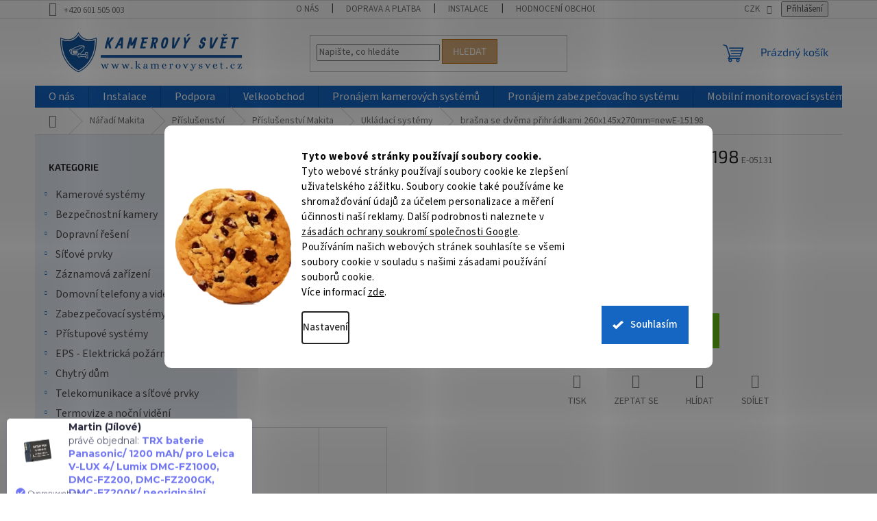

--- FILE ---
content_type: text/html; charset=utf-8
request_url: https://www.kamerovysvet.cz/brasna-se-dvema-prihradkami-260x145x270mm-newe-15198/
body_size: 48616
content:
<!doctype html><html lang="cs" dir="ltr" class="header-background-light external-fonts-loaded"><head><meta charset="utf-8" /><meta name="viewport" content="width=device-width,initial-scale=1" /><title>brašna se dvěma přihrádkami 260x145x270mm=newE-15198 - Kamerový Svět</title><link rel="preconnect" href="https://cdn.myshoptet.com" /><link rel="dns-prefetch" href="https://cdn.myshoptet.com" /><link rel="preload" href="https://cdn.myshoptet.com/prj/dist/master/cms/libs/jquery/jquery-1.11.3.min.js" as="script" /><link href="https://cdn.myshoptet.com/prj/dist/master/cms/templates/frontend_templates/shared/css/font-face/source-sans-3.css" rel="stylesheet"><link href="https://cdn.myshoptet.com/prj/dist/master/cms/templates/frontend_templates/shared/css/font-face/exo-2.css" rel="stylesheet"><link href="https://cdn.myshoptet.com/prj/dist/master/shop/dist/font-shoptet-11.css.62c94c7785ff2cea73b2.css" rel="stylesheet"><script>
dataLayer = [];
dataLayer.push({'shoptet' : {
    "pageId": 25686,
    "pageType": "productDetail",
    "currency": "CZK",
    "currencyInfo": {
        "decimalSeparator": ",",
        "exchangeRate": 1,
        "priceDecimalPlaces": 0,
        "symbol": "K\u010d",
        "symbolLeft": 0,
        "thousandSeparator": " "
    },
    "language": "cs",
    "projectId": 577023,
    "product": {
        "id": 183402,
        "guid": "5907f788-56ab-11ee-8903-4a3f42c5eb17",
        "hasVariants": false,
        "codes": [
            {
                "code": "E-05131"
            }
        ],
        "code": "E-05131",
        "name": "bra\u0161na se dv\u011bma p\u0159ihr\u00e1dkami 260x145x270mm=newE-15198",
        "appendix": "",
        "weight": 0,
        "currentCategory": "N\u00e1\u0159ad\u00ed Makita | P\u0159\u00edslu\u0161enstv\u00ed | P\u0159\u00edslu\u0161enstv\u00ed Makita | Ukl\u00e1dac\u00ed syst\u00e9my",
        "currentCategoryGuid": "9cf3ebbc-563f-11ee-9e24-52184aa0ea29",
        "defaultCategory": "N\u00e1\u0159ad\u00ed Makita | P\u0159\u00edslu\u0161enstv\u00ed | P\u0159\u00edslu\u0161enstv\u00ed Makita | Ukl\u00e1dac\u00ed syst\u00e9my",
        "defaultCategoryGuid": "9cf3ebbc-563f-11ee-9e24-52184aa0ea29",
        "currency": "CZK",
        "priceWithVat": 861
    },
    "stocks": [
        {
            "id": 9,
            "title": "Zru\u010d nad S\u00e1zavou",
            "isDeliveryPoint": 1,
            "visibleOnEshop": 1
        },
        {
            "id": "ext",
            "title": "Sklad",
            "isDeliveryPoint": 0,
            "visibleOnEshop": 1
        }
    ],
    "cartInfo": {
        "id": null,
        "freeShipping": false,
        "freeShippingFrom": 2999,
        "leftToFreeGift": {
            "formattedPrice": "0 K\u010d",
            "priceLeft": 0
        },
        "freeGift": false,
        "leftToFreeShipping": {
            "priceLeft": 2999,
            "dependOnRegion": 0,
            "formattedPrice": "2 999 K\u010d"
        },
        "discountCoupon": [],
        "getNoBillingShippingPrice": {
            "withoutVat": 0,
            "vat": 0,
            "withVat": 0
        },
        "cartItems": [],
        "taxMode": "ORDINARY"
    },
    "cart": [],
    "customer": {
        "priceRatio": 1,
        "priceListId": 1,
        "groupId": null,
        "registered": false,
        "mainAccount": false
    }
}});
dataLayer.push({'cookie_consent' : {
    "marketing": "denied",
    "analytics": "denied"
}});
document.addEventListener('DOMContentLoaded', function() {
    shoptet.consent.onAccept(function(agreements) {
        if (agreements.length == 0) {
            return;
        }
        dataLayer.push({
            'cookie_consent' : {
                'marketing' : (agreements.includes(shoptet.config.cookiesConsentOptPersonalisation)
                    ? 'granted' : 'denied'),
                'analytics': (agreements.includes(shoptet.config.cookiesConsentOptAnalytics)
                    ? 'granted' : 'denied')
            },
            'event': 'cookie_consent'
        });
    });
});
</script>

<!-- Google Tag Manager -->
<script>(function(w,d,s,l,i){w[l]=w[l]||[];w[l].push({'gtm.start':
new Date().getTime(),event:'gtm.js'});var f=d.getElementsByTagName(s)[0],
j=d.createElement(s),dl=l!='dataLayer'?'&l='+l:'';j.async=true;j.src=
'https://www.googletagmanager.com/gtm.js?id='+i+dl;f.parentNode.insertBefore(j,f);
})(window,document,'script','dataLayer','GTM-PFJBW4K7');</script>
<!-- End Google Tag Manager -->

<meta property="og:type" content="website"><meta property="og:site_name" content="kamerovysvet.cz"><meta property="og:url" content="https://www.kamerovysvet.cz/brasna-se-dvema-prihradkami-260x145x270mm-newe-15198/"><meta property="og:title" content="brašna se dvěma přihrádkami 260x145x270mm=newE-15198 - Kamerový Svět"><meta name="author" content="Kamerový Svět"><meta name="web_author" content="Shoptet.cz"><meta name="dcterms.rightsHolder" content="www.kamerovysvet.cz"><meta name="robots" content="index,follow"><meta property="og:image" content="https://cdn.myshoptet.com/usr/www.kamerovysvet.cz/user/shop/big/183402_brasna-se-dvema-prihradkami-260x145x270mm-newe-15198.jpg?65092e1a"><meta property="og:description" content="✔️ Již za 861 Kč ✔️ Ukládací systémy a další kategorie od specialistů na bezpečnostní systémy ✔️ Rychlé doručení ✔️ Technická podpora"><meta name="description" content="✔️ Již za 861 Kč ✔️ Ukládací systémy a další kategorie od specialistů na bezpečnostní systémy ✔️ Rychlé doručení ✔️ Technická podpora"><meta name="google-site-verification" content='<meta name="google-site-verification" content="wr0BtgNWkmLn4EJ3Q8nGnu19T8IGF1R1K8VLTpvREBc" />'><meta property="product:price:amount" content="861"><meta property="product:price:currency" content="CZK"><style>:root {--color-primary: #1566C3;--color-primary-h: 212;--color-primary-s: 81%;--color-primary-l: 42%;--color-primary-hover: #256FC0;--color-primary-hover-h: 211;--color-primary-hover-s: 68%;--color-primary-hover-l: 45%;--color-secondary: #66c315;--color-secondary-h: 92;--color-secondary-s: 81%;--color-secondary-l: 42%;--color-secondary-hover: #75ce27;--color-secondary-hover-h: 92;--color-secondary-hover-s: 68%;--color-secondary-hover-l: 48%;--color-tertiary: #D5AA78;--color-tertiary-h: 32;--color-tertiary-s: 53%;--color-tertiary-l: 65%;--color-tertiary-hover: #C37215;--color-tertiary-hover-h: 32;--color-tertiary-hover-s: 81%;--color-tertiary-hover-l: 42%;--color-header-background: #ffffff;--template-font: "Source Sans 3";--template-headings-font: "Exo 2";--header-background-url: url("[data-uri]");--cookies-notice-background: #F8FAFB;--cookies-notice-color: #252525;--cookies-notice-button-hover: #27263f;--cookies-notice-link-hover: #3b3a5f;--templates-update-management-preview-mode-content: "Náhled aktualizací šablony je aktivní pro váš prohlížeč."}</style>
    
    <link href="https://cdn.myshoptet.com/prj/dist/master/shop/dist/main-11.less.5a24dcbbdabfd189c152.css" rel="stylesheet" />
                <link href="https://cdn.myshoptet.com/prj/dist/master/shop/dist/mobile-header-v1-11.less.1ee105d41b5f713c21aa.css" rel="stylesheet" />
    
    <script>var shoptet = shoptet || {};</script>
    <script src="https://cdn.myshoptet.com/prj/dist/master/shop/dist/main-3g-header.js.05f199e7fd2450312de2.js"></script>
<!-- User include --><!-- api 709(355) html code header -->
<script>
  const PWJS = {};
</script>

<script src=https://app.productwidgets.cz/pwjs.js></script>



<!-- api 1280(896) html code header -->
<link rel="stylesheet" href="https://cdn.myshoptet.com/usr/shoptet.tomashlad.eu/user/documents/extras/cookies-addon/screen.min.css?v0008">
<script>
    var shoptetakCookiesSettings={"useRoundingCorners":true,"cookiesImgPopup":false,"cookiesSize":"large","cookiesOrientation":"horizontal","cookiesImg":true,"buttonBg":true,"showPopup":false};

    var body=document.getElementsByTagName("body")[0];

    const rootElement = document.documentElement;

    rootElement.classList.add("st-cookies-v2");

    if (shoptetakCookiesSettings.useRoundingCorners) {
        rootElement.classList.add("st-cookies-corners");
    }
    if (shoptetakCookiesSettings.cookiesImgPopup) {
        rootElement.classList.add("st-cookies-popup-img");
    }
    if (shoptetakCookiesSettings.cookiesImg) {
        rootElement.classList.add("st-cookies-img");
    }
    if (shoptetakCookiesSettings.buttonBg) {
        rootElement.classList.add("st-cookies-btn");
    }
    if (shoptetakCookiesSettings.cookiesSize) {
        if (shoptetakCookiesSettings.cookiesSize === 'thin') {
            rootElement.classList.add("st-cookies-thin");
        }
        if (shoptetakCookiesSettings.cookiesSize === 'middle') {
            rootElement.classList.add("st-cookies-middle");
        }
        if (shoptetakCookiesSettings.cookiesSize === 'large') {
            rootElement.classList.add("st-cookies-large");
        }
    }
    if (shoptetakCookiesSettings.cookiesOrientation) {
        if (shoptetakCookiesSettings.cookiesOrientation === 'vertical') {
            rootElement.classList.add("st-cookies-vertical");
        }
    }
</script>


<!-- api 1501(1113) html code header -->
<link rel="stylesheet" href="https://cdn.myshoptet.com/usr/api2.dklab.cz/user/documents/_doplnky/filtry/577023/59/577023_59.css" type="text/css" /><style>:root { 
            --dklab-filters-active-color: #0054CA; 
            --dklab-filters-active-foreground-color: #FFFFFF; 
            --dklab-filters-slider-color: #043E74; 
            --dklab-filters-show-filter-foreground-color: #FFFFFF; 
            --dklab-filters-show-filter-background-color: #0054CA; 
            --dklab-filters-show-filter-edges-size: 1px 15px;
            --dklab-filters-show-filter-align: center;
            --dklab-filters-show-filter-align-desktop: flex-start;
        } 
                .filter-section form.dkLab-parameter fieldset div.div--collapsable:nth-child(+n+11),
                .filter-section form.dkLab-parameter-special fieldset div.div--collapsable:nth-child(+n+11) {
                    display: none;
                } 
                .filter-section form.dkLab-parameter.dkLab-parameter--show fieldset div.div--collapsable:nth-child(+n+11),
                .filter-section form.dkLab-parameter-special.dkLab-parameter-special--show fieldset div.div--collapsable:nth-child(+n+11) {
                    display: block;
                }</style>
<!-- api 1610(1200) html code header -->
<script type="text/javascript" website-id="B207F467-EDDF-EF11-88F6-6045BDFD4EC4" backend-url="https://popup-server.azurewebsites.net" id="notify-script" src="https://popup-server.azurewebsites.net/pixel/script"></script>
<!-- api 1567(1162) html code header -->
<script>
    var shoptetakGridChangeSettings={"inlineProducts":false,"inlineProductsMobile":false,"twoProducts":false,"twoProductsMobile":false,"threeProducts":false,"fourProducts":true,"fiveProducts":false,"mobileActive":false,"optionsPosition":"right"};

    const rootGrid = document.documentElement;

    if(shoptetakGridChangeSettings.inlineProducts){rootGrid.classList.add("st-pr-inline");}
    if(shoptetakGridChangeSettings.twoProducts){rootGrid.classList.add("st-pr-two");}
    if(shoptetakGridChangeSettings.threeProducts){rootGrid.classList.add("st-pr-three");}
    if(shoptetakGridChangeSettings.fourProducts){rootGrid.classList.add("st-pr-four");}
    if(shoptetakGridChangeSettings.fiveProducts){rootGrid.classList.add("st-pr-five");}
    if(shoptetakGridChangeSettings.optionsPosition === 'left'){rootGrid.classList.add("st-pr-left");}

    if(shoptetakGridChangeSettings.mobileActive){
        rootGrid.classList.add("st-pr-mob-active");

        if(shoptetakGridChangeSettings.inlineProductsMobile){rootGrid.classList.add("st-pr-inline-mob");}
        if(shoptetakGridChangeSettings.twoProductsMobile){rootGrid.classList.add("st-pr-two-mob");}
    }
</script>

<!-- service 450(104) html code header -->
<link href="https://cdn.myshoptet.com/usr/252557.myshoptet.com/user/documents/news-box-plus/Classic.css?v12" rel="stylesheet" />
<!-- service 1567(1162) html code header -->
<link rel="stylesheet" href="https://cdn.myshoptet.com/usr/shoptet.tomashlad.eu/user/documents/extras/grid-change/screen.css?v=0011">
<!-- service 1701(1285) html code header -->
<link rel="stylesheet" href="https://cdn.myshoptet.com/usr/apollo.jakubtursky.sk/user/documents/assets/product-label/main.css?v=42">


<style>
.p-image-wrapper > .flags-extra,
.lSSlideWrapper > .flags-extra,
.lSSlideWrapper .flag.flag-discount,
.p-image .flag.flag-discount,
.p-detail-info .flag.flag-action,
.product .flag.flag-discount{
	opacity: 0;
}
</style>
<!-- service 1842(1407) html code header -->
<link rel="stylesheet" href="https://cdn.myshoptet.com/addons/jakubtursky/shoptet-parameter-detail-git/styles.header.min.css?a773507387e0bc97bac52929cd8523ae414cf1fc">
<!-- service 425(79) html code header -->
<style>
.hodnoceni:before{content: "Jak o nás mluví zákazníci";}
.hodnoceni.svk:before{content: "Ako o nás hovoria zákazníci";}
.hodnoceni.hun:before{content: "Mit mondanak rólunk a felhasználók";}
.hodnoceni.pl:before{content: "Co mówią o nas klienci";}
.hodnoceni.eng:before{content: "Customer reviews";}
.hodnoceni.de:before{content: "Was unsere Kunden über uns denken";}
.hodnoceni.ro:before{content: "Ce spun clienții despre noi";}
.hodnoceni{margin: 20px auto;}
body:not(.paxio-merkur):not(.venus):not(.jupiter) .hodnoceni .vote-wrap {border: 0 !important;width: 24.5%;flex-basis: 25%;padding: 10px 20px !important;display: inline-block;margin: 0;vertical-align: top;}
.multiple-columns-body #content .hodnoceni .vote-wrap {width: 49%;flex-basis: 50%;}
.hodnoceni .votes-wrap {display: block; border: 1px solid #f7f7f7;margin: 0;width: 100%;max-width: none;padding: 10px 0; background: #fff;}
.hodnoceni .vote-wrap:nth-child(n+5){display: none !important;}
.hodnoceni:before{display: block;font-size: 18px;padding: 10px 20px;background: #fcfcfc;}
.sidebar .hodnoceni .vote-pic, .sidebar .hodnoceni .vote-initials{display: block;}
.sidebar .hodnoceni .vote-wrap, #column-l #column-l-in .hodnoceni .vote-wrap {width: 100% !important; display: block;}
.hodnoceni > a{display: block;text-align: right;padding-top: 6px;}
.hodnoceni > a:after{content: "››";display: inline-block;margin-left: 2px;}
.sidebar .hodnoceni:before, #column-l #column-l-in .hodnoceni:before {background: none !important; padding-left: 0 !important;}
.template-10 .hodnoceni{max-width: 952px !important;}
.page-detail .hodnoceni > a{font-size: 14px;}
.page-detail .hodnoceni{margin-bottom: 30px;}
@media screen and (min-width: 992px) and (max-width: 1199px) {
.hodnoceni .vote-rating{display: block;}
.hodnoceni .vote-time{display: block;margin-top: 3px;}
.hodnoceni .vote-delimeter{display: none;}
}
@media screen and (max-width: 991px) {
body:not(.paxio-merkur):not(.venus):not(.jupiter) .hodnoceni .vote-wrap {width: 49%;flex-basis: 50%;}
.multiple-columns-body #content .hodnoceni .vote-wrap {width: 99%;flex-basis: 100%;}
}
@media screen and (max-width: 767px) {
body:not(.paxio-merkur):not(.venus):not(.jupiter) .hodnoceni .vote-wrap {width: 99%;flex-basis: 100%;}
}
.home #main-product .hodnoceni{margin: 0 0 60px 0;}
.hodnoceni .votes-wrap.admin-response{display: none !important;}
.hodnoceni .vote-pic {width: 100px;}
.hodnoceni .vote-delimeter{display: none;}
.hodnoceni .vote-rating{display: block;}
.hodnoceni .vote-time {display: block;margin-top: 5px;}
@media screen and (min-width: 768px){
.template-12 .hodnoceni{max-width: 747px; margin-left: auto; margin-right: auto;}
}
@media screen and (min-width: 992px){
.template-12 .hodnoceni{max-width: 972px;}
}
@media screen and (min-width: 1200px){
.template-12 .hodnoceni{max-width: 1418px;}
}
.template-14 .hodnoceni .vote-initials{margin: 0 auto;}
.vote-pic img::before {display: none;}
.hodnoceni + .hodnoceni {display: none;}
</style>
<!-- service 533(184) html code header -->
<style>
.vybrane-filtry::before{content: "Zvolené filtry";background: #999;color: #fff;display: block;margin: -10px -20px 10px -20px;padding: 7px 20px;font-weight: bold;text-transform: uppercase;}
.svk .vybrane-filtry::before{content: "Zvolené filtre";}
.hu .vybrane-filtry::before{content: "Kiválasztott filterek";}
.vybrane-filtry {background-color: #eaeaea;padding: 10px 20px;margin-left: -20px;margin-right: -20px;margin-bottom: 10px;}
.vybrane-filtry input[type="checkbox"]:checked + label::before, .vybrane-filtry input[type="radio"]:checked + label::before{content: "\e912";font-family: shoptet;background: none !important;display: inline-block;vertical-align: middle;font-size: 7px;line-height: 16px;border: 0;position: relative;top: -1px;transform: none;height: auto;width: auto;margin-right: 3px;color: #999;}
.vybrane-filtry input[type="checkbox"]:checked + label::after, .vybrane-filtry input[type="radio"]:checked + label::after{content: ",";background: none;border: 0;width: auto;height: auto;display: inline-block !important;position: relative;left: -3px;top: auto;transform: none;}
.vybrane-filtry .filter-section label.active {font-weight: 400; padding: 0; margin-right: 5px;}
.vybrane-filtry .filter-count{display: none;}
.vybrane-filtry .filter-section fieldset div, .vybrane-filtry h4, .vybrane-filtry form {display: inline-block;}
.vybrane-filtry h4::after{content: ":";}
.vybrane-filtry h4::before{display: none;}
#filters .vybrane-filtry h4{margin-right: 5px !important;margin-bottom: 0 !important;text-transform: none; border: 0 !important; padding: 0 !important;}
.sidebar h4 span:not(.question-tooltip){background-color: transparent;}
.vybrane-filtry .filter-section fieldset > div:last-of-type > label::after, .vybrane-filtry .filter-section fieldset > div > div:last-of-type > label::after{display: none !important;}
.vybrane-filtry .filter-section:not(.filter-section-default) {padding: 5px 0 !important; border-top: 0 !important;border-bottom: 1px solid #e0e0e0;}
.vybrane-filtry .filter-section form{margin-bottom: 0 !important;}
.param-filter-top .filter-section:last-of-type{border-bottom: 0;}
#content .filter-section fieldset div{width: auto;}
#content .vybrane-filtry form{vertical-align: middle;}
.vybrane-filtry .param-filter-top{margin-bottom: 0;}
.vybrane-filtry .param-filter-top form{width: 100%;}
.vybrane-filtry .param-filter-top form .aktivni-filtr{padding: 5px 0 !important;border-bottom: 1px solid #e0e0e0; width: 100%;}
.vybrane-filtry .param-filter-top input[type="checkbox"]:checked + label::after{display: none;}
.vybrane-filtry .advanced-filters-wrapper .advanced-parameter{display: none;}
.vybrane-filtry .advanced-filters-wrapper .filter-label{display: block !important;}
.vybrane-filtry .advanced-filters-wrapper > div {width: auto;}
.vybrane-filtry .advanced-filters-wrapper > div {padding-bottom: 0;}
.vybrane-filtry .question-tooltip{display: none;}
</style>
<link href="https://cdn.myshoptet.com/usr/252557.myshoptet.com/user/documents/zvolene-filtry/Classic.css?v3" rel="stylesheet" />
<!-- service 708(354) html code header -->
<link href="https://cdn.myshoptet.com/usr/302565.myshoptet.com/user/documents/assets/gifts/fv-studio-app-gifts.css?25.4.29" rel="stylesheet">
<link href="https://cdn.myshoptet.com/usr/302565.myshoptet.com/user/documents/assets/gifts/fv-studio-app-gifts.Classic.css?25.4.29" rel="stylesheet">

<style>
.ordering-process.id--9 [id~=free-gift-wrapper] ul li:hover,
.ordering-process.id--9 [class~=free-gifts-wrapper] ul li:hover,
.content-window.cart-window [class~=free-gifts-wrapper] ul li:hover {
    border-color: #1566C3;
}

.ordering-process.id--9 [id~=free-gift-wrapper] ul li:not(.hidden-colorbox-visible),
.ordering-process.id--9 [class~=free-gifts-wrapper] ul li.active,
.content-window.cart-window [class~=free-gifts-wrapper] ul li.active {
    border-color: #1566C3;
    border-width: 2px;
}

.fvstudio-delivery-info-single-gift {
border-color: #1566C3;
}

</style>
<!-- service 1108(732) html code header -->
<style>
.faq-item label::before{display: none !important;}
.faq-item label + div{display: none;}
.faq-item input:checked + label + div{display: block;padding: 0 20px;}
.faq-item{border: 1px solid #dadada;margin-bottom: 12px;}
.faq-item label{margin: 0 !important;cursor: pointer;padding: 16px 52px 16px 20px !important;width: 100%;color: #222 !important;background-color: #fff;font-size: 20px;position: relative !important;display: inline-block;}
.faq-item:hover{box-shadow: 0 0 10px rgba(0,0,0,0.1);}
.faq-item label::after{content: "\e911" !important;font-family: shoptet !important;right: 20px;position: absolute !important;line-height: 1 !important;font-size: 14px !important;top: 50% !important;margin-top: -8px;-webkit-transform: rotate(180deg) !important;transform: rotate(180deg) !important;background: none !important;color: #222 !important;left: auto !important;}
.faq-item input:checked + label::after{-webkit-transform: rotate(0deg) !important;transform: rotate(0deg) !important;}
.faq-item:not(.not-last){margin-bottom: 12px;}
.faq-item input{display: none;}

body.template-04 .faq-item label::after {content: "\e620" !important;}
</style>
<!-- service 1280(896) html code header -->
<style>
.st-cookies-v2.st-cookies-btn .shoptak-carbon .siteCookies .siteCookies__form .siteCookies__buttonWrap button[value=all] {
margin-left: 10px;
}
@media (max-width: 768px) {
.st-cookies-v2.st-cookies-btn .shoptak-carbon .siteCookies .siteCookies__form .siteCookies__buttonWrap button[value=all] {
margin-left: 0px;
}
.st-cookies-v2 .shoptak-carbon .siteCookies.siteCookies--dark .siteCookies__form .siteCookies__buttonWrap button[value=reject] {
margin: 0 10px;
}
}
@media only screen and (max-width: 768px) {
 .st-cookies-v2 .siteCookies .siteCookies__form .siteCookies__buttonWrap .js-cookies-settings[value=all], .st-cookies-v2 .siteCookies .siteCookies__form .siteCookies__buttonWrap button[value=all] {   
  margin: 0 auto 10px auto;
 }
 .st-cookies-v2 .siteCookies.siteCookies--center {
  bottom: unset;
  top: 50%;
  transform: translate(-50%, -50%);
  width: 90%;
 }
}
</style>
<!-- service 1709(1293) html code header -->
<style>
.shkRecapImgExtension {
    float: left;
    width: 50px;
    margin-right: 6px;
    margin-bottom: 2px;
}
.shkRecapImgExtension:not(:nth-of-type(1)) {
  display: none;
}

@media only screen and (max-width: 1200px) and (min-width: 992px) {
    .shkRecapImgExtension {
        width: 38px;
    }
    .template-13 .shkRecapImgExtension {
        margin-right: 0;
        margin-bottom: 5px;
        width: 100%;
    }
}
@media only screen and (max-width: 360px) {
	.shkRecapImgExtension {
        width: 38px;
    }
}
.template-08 #checkout-recapitulation a,
.template-06 #checkout-recapitulation a {
	display: inline;
}
@media only screen and (max-width: 760px) and (min-width: 640px) {
	.template-08 .shkRecapImgExtension {
		margin-right: 0;
        margin-bottom: 5px;
        width: 100%;
	}
  .template-08 #checkout-recapitulation a {
  	display: inline-block;
  }
}

@media only screen and (max-width: 992px) and (min-width: 640px) {
    .template-05 .shkRecapImgExtension,
    .template-04 .shkRecapImgExtension {
        width: 38px;
    }
}
</style>
<!-- service 1908(1473) html code header -->
<script type="text/javascript">
    var eshop = {
        'host': 'www.kamerovysvet.cz',
        'projectId': 577023,
        'template': 'Classic',
        'lang': 'cs',
    };
</script>

<link href="https://cdn.myshoptet.com/usr/honzabartos.myshoptet.com/user/documents/style.css?v=292" rel="stylesheet"/>
<script src="https://cdn.myshoptet.com/usr/honzabartos.myshoptet.com/user/documents/script.js?v=298" type="text/javascript"></script>

<style>
.up-callout {
    background-color: rgba(33, 150, 243, 0.1); /* Soft info blue with transparency */
    border: 1px solid rgba(33, 150, 243, 0.3); /* Subtle blue border */
    border-radius: 8px; /* Rounded corners */
    padding: 15px 20px; /* Comfortable padding */
    box-shadow: 0 2px 5px rgba(0, 0, 0, 0.1); /* Subtle shadow for depth */
    max-width: 600px; /* Optional: Limits width for readability */
    margin: 20px auto; /* Centers the box with some spacing */
}

.up-callout p {
    margin: 0; /* Removes default paragraph margin */
    color: #333; /* Dark text for contrast */
    font-size: 16px; /* Readable font size */
    line-height: 1.5; /* Improves readability */
}
</style>
<!-- project html code header -->
<style>
body {
	display: none;
}

/*text pouze pro přihlášené v detailu produktu*/
body.not-logged-in .search-whisperer ul li:has(.availability-reg-only) .price {
	display: none;
}
.pouzeProPrihlasene {
	font-size: 14px;
}
.pouzeProPrihlasene p {
	margin-bottom: 0.5em;
}
.benefitBanner__title{
color:#256FC0;
}
.sidebar, .odber {

background-color: #c2d5eb50;
}

#showMoreButton{
    background-color: #d5aa78;
    color: #fff;
    font-weight: 600;
    border: 1px solid #c37215;
    font-size:14px;
    padding: 8px 16px;
    margin-bottom: 5px;
}
#dkLabTopFilters .filter-section, #dkLabTopFilters .filter-section-boolean, #dkLabTopFilters .slider-wrapper{
max-width:unset;
}
#dkLabTopFilters #category-header > span.span--sort{
padding: 14px 40px 12px 20px;
}

#footer {
background-color: #0d498e;
color: white;
}

#footer > div.container.footer-rows > div.custom-footer.elements-4, #footer > div.container.footer-bottom{
    background-color: #0d498e;
    color: white;
}
#footer .site-name{
display:none!important;
}
@media (min-width: 1200px){
.custom-footer {
    padding-left: 0px!important;}}
#footer h4{
color:white;
font-size:20px;
}
#footer .contact-box a, #footer .news-item-widget a, #footer .password-helper a, #footer ul a{
color:white;
font-size: 16px;
}
#signature a{
color:white;
}
.navigation-in ul li a b , .categories a {
font-size: 16px;
}

#heurekaTabright{
margin-top:100px!important;
}
</style>
<!-- /User include --><link rel="shortcut icon" href="/favicon.ico" type="image/x-icon" /><link rel="canonical" href="https://www.kamerovysvet.cz/brasna-se-dvema-prihradkami-260x145x270mm-newe-15198/" />    <script>
        var _hwq = _hwq || [];
        _hwq.push(['setKey', '97C427D92446D46EE7D5DDC53601D6F4']);
        _hwq.push(['setTopPos', '20']);
        _hwq.push(['showWidget', '22']);
        (function() {
            var ho = document.createElement('script');
            ho.src = 'https://cz.im9.cz/direct/i/gjs.php?n=wdgt&sak=97C427D92446D46EE7D5DDC53601D6F4';
            var s = document.getElementsByTagName('script')[0]; s.parentNode.insertBefore(ho, s);
        })();
    </script>
    <!-- Global site tag (gtag.js) - Google Analytics -->
    <script async src="https://www.googletagmanager.com/gtag/js?id=G-2E2CQHNMVG"></script>
    <script>
        
        window.dataLayer = window.dataLayer || [];
        function gtag(){dataLayer.push(arguments);}
        

                    console.debug('default consent data');

            gtag('consent', 'default', {"ad_storage":"denied","analytics_storage":"denied","ad_user_data":"denied","ad_personalization":"denied","wait_for_update":500});
            dataLayer.push({
                'event': 'default_consent'
            });
        
        gtag('js', new Date());

        
                gtag('config', 'G-2E2CQHNMVG', {"groups":"GA4","send_page_view":false,"content_group":"productDetail","currency":"CZK","page_language":"cs"});
        
                gtag('config', 'AW-11225498529', {"allow_enhanced_conversions":true});
        
        
        
        
        
                    gtag('event', 'page_view', {"send_to":"GA4","page_language":"cs","content_group":"productDetail","currency":"CZK"});
        
                gtag('set', 'currency', 'CZK');

        gtag('event', 'view_item', {
            "send_to": "UA",
            "items": [
                {
                    "id": "E-05131",
                    "name": "bra\u0161na se dv\u011bma p\u0159ihr\u00e1dkami 260x145x270mm=newE-15198",
                    "category": "N\u00e1\u0159ad\u00ed Makita \/ P\u0159\u00edslu\u0161enstv\u00ed \/ P\u0159\u00edslu\u0161enstv\u00ed Makita \/ Ukl\u00e1dac\u00ed syst\u00e9my",
                                                            "price": 712
                }
            ]
        });
        
        
        
        
        
                    gtag('event', 'view_item', {"send_to":"GA4","page_language":"cs","content_group":"productDetail","value":712,"currency":"CZK","items":[{"item_id":"E-05131","item_name":"bra\u0161na se dv\u011bma p\u0159ihr\u00e1dkami 260x145x270mm=newE-15198","item_category":"N\u00e1\u0159ad\u00ed Makita","item_category2":"P\u0159\u00edslu\u0161enstv\u00ed","item_category3":"P\u0159\u00edslu\u0161enstv\u00ed Makita","item_category4":"Ukl\u00e1dac\u00ed syst\u00e9my","price":712,"quantity":1,"index":0}]});
        
        
        
        
        
        
        
        document.addEventListener('DOMContentLoaded', function() {
            if (typeof shoptet.tracking !== 'undefined') {
                for (var id in shoptet.tracking.bannersList) {
                    gtag('event', 'view_promotion', {
                        "send_to": "UA",
                        "promotions": [
                            {
                                "id": shoptet.tracking.bannersList[id].id,
                                "name": shoptet.tracking.bannersList[id].name,
                                "position": shoptet.tracking.bannersList[id].position
                            }
                        ]
                    });
                }
            }

            shoptet.consent.onAccept(function(agreements) {
                if (agreements.length !== 0) {
                    console.debug('gtag consent accept');
                    var gtagConsentPayload =  {
                        'ad_storage': agreements.includes(shoptet.config.cookiesConsentOptPersonalisation)
                            ? 'granted' : 'denied',
                        'analytics_storage': agreements.includes(shoptet.config.cookiesConsentOptAnalytics)
                            ? 'granted' : 'denied',
                                                                                                'ad_user_data': agreements.includes(shoptet.config.cookiesConsentOptPersonalisation)
                            ? 'granted' : 'denied',
                        'ad_personalization': agreements.includes(shoptet.config.cookiesConsentOptPersonalisation)
                            ? 'granted' : 'denied',
                        };
                    console.debug('update consent data', gtagConsentPayload);
                    gtag('consent', 'update', gtagConsentPayload);
                    dataLayer.push(
                        { 'event': 'update_consent' }
                    );
                }
            });
        });
    </script>
<!-- Start Srovname.cz Pixel -->
<script type="text/plain" data-cookiecategory="analytics">
    !(function (e, n, t, a, s, o, r) {
        e[a] ||
        (((s = e[a] = function () {
            s.process ? s.process.apply(s, arguments) : s.queue.push(arguments);
        }).queue = []),
            ((o = n.createElement(t)).async = 1),
            (o.src = "https://tracking.srovname.cz/srovnamepixel.js"),
            (o.dataset.srv9 = "1"),
            (r = n.getElementsByTagName(t)[0]).parentNode.insertBefore(o, r));
    })(window, document, "script", "srovname");
    srovname("init", "6b6bfda65db0994586b3d20fcd92b198");
</script>
<!-- End Srovname.cz Pixel -->
<script>
    (function(t, r, a, c, k, i, n, g) { t['ROIDataObject'] = k;
    t[k]=t[k]||function(){ (t[k].q=t[k].q||[]).push(arguments) },t[k].c=i;n=r.createElement(a),
    g=r.getElementsByTagName(a)[0];n.async=1;n.src=c;g.parentNode.insertBefore(n,g)
    })(window, document, 'script', '//www.heureka.cz/ocm/sdk.js?source=shoptet&version=2&page=product_detail', 'heureka', 'cz');

    heureka('set_user_consent', 0);
</script>
</head><body class="desktop id-25686 in-ukladaci-systemy template-11 type-product type-detail multiple-columns-body columns-mobile-2 columns-3 ums_forms_redesign--off ums_a11y_category_page--on ums_discussion_rating_forms--off ums_flags_display_unification--on ums_a11y_login--on mobile-header-version-1"><noscript>
    <style>
        #header {
            padding-top: 0;
            position: relative !important;
            top: 0;
        }
        .header-navigation {
            position: relative !important;
        }
        .overall-wrapper {
            margin: 0 !important;
        }
        body:not(.ready) {
            visibility: visible !important;
        }
    </style>
    <div class="no-javascript">
        <div class="no-javascript__title">Musíte změnit nastavení vašeho prohlížeče</div>
        <div class="no-javascript__text">Podívejte se na: <a href="https://www.google.com/support/bin/answer.py?answer=23852">Jak povolit JavaScript ve vašem prohlížeči</a>.</div>
        <div class="no-javascript__text">Pokud používáte software na blokování reklam, může být nutné povolit JavaScript z této stránky.</div>
        <div class="no-javascript__text">Děkujeme.</div>
    </div>
</noscript>

        <div id="fb-root"></div>
        <script>
            window.fbAsyncInit = function() {
                FB.init({
//                    appId            : 'your-app-id',
                    autoLogAppEvents : true,
                    xfbml            : true,
                    version          : 'v19.0'
                });
            };
        </script>
        <script async defer crossorigin="anonymous" src="https://connect.facebook.net/cs_CZ/sdk.js"></script>
<!-- Google Tag Manager (noscript) -->
<noscript><iframe src="https://www.googletagmanager.com/ns.html?id=GTM-PFJBW4K7"
height="0" width="0" style="display:none;visibility:hidden"></iframe></noscript>
<!-- End Google Tag Manager (noscript) -->

    <div class="siteCookies siteCookies--center siteCookies--light js-siteCookies" role="dialog" data-testid="cookiesPopup" data-nosnippet>
        <div class="siteCookies__form">
            <div class="siteCookies__content">
                <div class="siteCookies__text">
                    <div id="cookiescript_header" data-cs-i18n-text="{&quot;cs&quot;:&quot;Tyto webov\u00e9 str\u00e1nky pou\u017e\u00edvaj\u00ed soubory cookie.&quot;}"><strong>Tyto webové stránky používají soubory cookie.</strong></div>
<div id="cookiescript_description"><span data-cs-desc-box="true" data-cs-i18n-text="{&quot;cs&quot;:&quot;Tyto webov\u00e9 str\u00e1nky pou\u017e\u00edvaj\u00ed soubory cookie ke zlep\u0161en\u00ed u\u017eivatelsk\u00e9ho z\u00e1\u017eitku. Soubory cookie tak\u00e9 pou\u017e\u00edv\u00e1me ke shroma\u017e\u010fov\u00e1n\u00ed \u00fadaj\u016f za \u00fa\u010delem personalizace a m\u011b\u0159en\u00ed \u00fa\u010dinnosti na\u0161\u00ed reklamy. Dal\u0161\u00ed podrobnosti naleznete v &lt;a href=\&quot;https:\/\/business.safety.google\/privacy\/\&quot; target=\&quot;_blank\&quot;&gt;z\u00e1sad\u00e1ch ochrany soukrom\u00ed spole\u010dnosti Google&lt;\/a&gt;. Pou\u017e\u00edv\u00e1n\u00edm na\u0161ich webov\u00fdch str\u00e1nek souhlas\u00edte se v\u0161emi soubory cookie v souladu s na\u0161imi z\u00e1sadami pou\u017e\u00edv\u00e1n\u00ed soubor\u016f cookie.&quot;}" data-cs-i18n-read="Tyto webové stránky používají soubory cookie ke zlepšení uživatelského zážitku. Soubory cookie také používáme ke shromažďování údajů za účelem personalizace a měření účinnosti naší reklamy. Další podrobnosti naleznete v &lt;a href=&quot;https://business.safety.google/privacy/&quot; target=&quot;_blank&quot;&gt;zásadách ochrany soukromí společnosti Google&lt;/a&gt;. Používáním našich webových stránek souhlasíte se všemi soubory cookie v souladu s našimi zásadami používání souborů cookie." style="box-sizing: border-box;">Tyto webové stránky používají soubory cookie ke zlepšení uživatelského zážitku. Soubory cookie také používáme ke shromažďování údajů za účelem personalizace a měření účinnosti naší reklamy. Další podrobnosti naleznete v <a href="https://business.safety.google/privacy/" target="_blank" rel="noopener noreferrer">zásadách ochrany soukromí společnosti Google</a>. Používáním našich webových stránek souhlasíte se všemi soubory cookie v souladu s našimi zásadami používání souborů cookie. </span></div>
Více informací <a href="/podminky-ochrany-osobnich-udaju/" target="\&quot;_blank\&quot;" rel="\&quot;" noreferrer="">zde</a>.
                </div>
                <p class="siteCookies__links">
                    <button class="siteCookies__link js-cookies-settings" aria-label="Nastavení cookies" data-testid="cookiesSettings">Nastavení</button>
                </p>
            </div>
            <div class="siteCookies__buttonWrap">
                                <button class="siteCookies__button js-cookiesConsentSubmit" value="all" aria-label="Přijmout cookies" data-testid="buttonCookiesAccept">Souhlasím</button>
            </div>
        </div>
        <script>
            document.addEventListener("DOMContentLoaded", () => {
                const siteCookies = document.querySelector('.js-siteCookies');
                document.addEventListener("scroll", shoptet.common.throttle(() => {
                    const st = document.documentElement.scrollTop;
                    if (st > 1) {
                        siteCookies.classList.add('siteCookies--scrolled');
                    } else {
                        siteCookies.classList.remove('siteCookies--scrolled');
                    }
                }, 100));
            });
        </script>
    </div>
<a href="#content" class="skip-link sr-only">Přejít na obsah</a><div class="overall-wrapper"><div class="user-action"><div class="container">
    <div class="user-action-in">
                    <div id="login" class="user-action-login popup-widget login-widget" role="dialog" aria-labelledby="loginHeading">
        <div class="popup-widget-inner">
                            <h2 id="loginHeading">Přihlášení k vašemu účtu</h2><div id="customerLogin"><form action="/action/Customer/Login/" method="post" id="formLoginIncluded" class="csrf-enabled formLogin" data-testid="formLogin"><input type="hidden" name="referer" value="" /><div class="form-group"><div class="input-wrapper email js-validated-element-wrapper no-label"><input type="email" name="email" class="form-control" autofocus placeholder="E-mailová adresa (např. jan@novak.cz)" data-testid="inputEmail" autocomplete="email" required /></div></div><div class="form-group"><div class="input-wrapper password js-validated-element-wrapper no-label"><input type="password" name="password" class="form-control" placeholder="Heslo" data-testid="inputPassword" autocomplete="current-password" required /><span class="no-display">Nemůžete vyplnit toto pole</span><input type="text" name="surname" value="" class="no-display" /></div></div><div class="form-group"><div class="login-wrapper"><button type="submit" class="btn btn-secondary btn-text btn-login" data-testid="buttonSubmit">Přihlásit se</button><div class="password-helper"><a href="/registrace/" data-testid="signup" rel="nofollow">Nová registrace</a><a href="/klient/zapomenute-heslo/" rel="nofollow">Zapomenuté heslo</a></div></div></div></form>
</div>                    </div>
    </div>

                            <div id="cart-widget" class="user-action-cart popup-widget cart-widget loader-wrapper" data-testid="popupCartWidget" role="dialog" aria-hidden="true">
    <div class="popup-widget-inner cart-widget-inner place-cart-here">
        <div class="loader-overlay">
            <div class="loader"></div>
        </div>
    </div>

    <div class="cart-widget-button">
        <a href="/kosik/" class="btn btn-conversion" id="continue-order-button" rel="nofollow" data-testid="buttonNextStep">Pokračovat do košíku</a>
    </div>
</div>
            </div>
</div>
</div><div class="top-navigation-bar" data-testid="topNavigationBar">

    <div class="container">

        <div class="top-navigation-contacts">
            <strong>Zákaznická podpora:</strong><a href="tel:+420601505003" class="project-phone" aria-label="Zavolat na +420601505003" data-testid="contactboxPhone"><span>+420 601 505 003</span></a>        </div>

                            <div class="top-navigation-menu">
                <div class="top-navigation-menu-trigger"></div>
                <ul class="top-navigation-bar-menu">
                                            <li class="top-navigation-menu-item-939">
                            <a href="/o-nas/">O nás</a>
                        </li>
                                            <li class="top-navigation-menu-item-56583">
                            <a href="/doprava-a-platba/">Doprava a platba</a>
                        </li>
                                            <li class="top-navigation-menu-item-942">
                            <a href="/instalace/">Instalace</a>
                        </li>
                                            <li class="top-navigation-menu-item--51">
                            <a href="/hodnoceni-obchodu/">Hodnocení obchodu</a>
                        </li>
                                            <li class="top-navigation-menu-item-682">
                            <a href="/nase-novinky/">Novinky</a>
                        </li>
                                            <li class="top-navigation-menu-item-6498">
                            <a href="/velkoobchod/">Velkoobchod</a>
                        </li>
                                            <li class="top-navigation-menu-item-52638">
                            <a href="/casto-kladene-otazky/">Často kladené dotazy</a>
                        </li>
                                            <li class="top-navigation-menu-item-39">
                            <a href="/obchodni-podminky/">Obchodní podmínky</a>
                        </li>
                                            <li class="top-navigation-menu-item-28095">
                            <a href="/reklamace/">Vrácení zboží a reklamace</a>
                        </li>
                                            <li class="top-navigation-menu-item-691">
                            <a href="/podminky-ochrany-osobnich-udaju/">Podmínky ochrany osobních údajů</a>
                        </li>
                                    </ul>
                <ul class="top-navigation-bar-menu-helper"></ul>
            </div>
        
        <div class="top-navigation-tools top-navigation-tools--language">
            <div class="responsive-tools">
                <a href="#" class="toggle-window" data-target="search" aria-label="Hledat" data-testid="linkSearchIcon"></a>
                                                            <a href="#" class="toggle-window" data-target="login"></a>
                                                    <a href="#" class="toggle-window" data-target="navigation" aria-label="Menu" data-testid="hamburgerMenu"></a>
            </div>
                <div class="dropdown">
        <span>Ceny v:</span>
        <button id="topNavigationDropdown" type="button" data-toggle="dropdown" aria-haspopup="true" aria-expanded="false">
            CZK
            <span class="caret"></span>
        </button>
        <ul class="dropdown-menu" aria-labelledby="topNavigationDropdown"><li><a href="/action/Currency/changeCurrency/?currencyCode=CZK" rel="nofollow">CZK</a></li><li><a href="/action/Currency/changeCurrency/?currencyCode=EUR" rel="nofollow">EUR</a></li></ul>
    </div>
            <button class="top-nav-button top-nav-button-login toggle-window" type="button" data-target="login" aria-haspopup="dialog" aria-controls="login" aria-expanded="false" data-testid="signin"><span>Přihlášení</span></button>        </div>

    </div>

</div>
<header id="header"><div class="container navigation-wrapper">
    <div class="header-top">
        <div class="site-name-wrapper">
            <div class="site-name"><a href="/" data-testid="linkWebsiteLogo"><img src="https://cdn.myshoptet.com/usr/www.kamerovysvet.cz/user/logos/log03.png" alt="Kamerový Svět" fetchpriority="low" /></a></div>        </div>
        <div class="search" itemscope itemtype="https://schema.org/WebSite">
            <meta itemprop="headline" content="Ukládací systémy"/><meta itemprop="url" content="https://www.kamerovysvet.cz"/><meta itemprop="text" content="✔️ Již za 861 Kč ✔️ Ukládací systémy a další kategorie od specialistů na bezpečnostní systémy ✔️ Rychlé doručení ✔️ Technická podpora"/>            <form action="/action/ProductSearch/prepareString/" method="post"
    id="formSearchForm" class="search-form compact-form js-search-main"
    itemprop="potentialAction" itemscope itemtype="https://schema.org/SearchAction" data-testid="searchForm">
    <fieldset>
        <meta itemprop="target"
            content="https://www.kamerovysvet.cz/vyhledavani/?string={string}"/>
        <input type="hidden" name="language" value="cs"/>
        
            
<input
    type="search"
    name="string"
        class="query-input form-control search-input js-search-input"
    placeholder="Napište, co hledáte"
    autocomplete="off"
    required
    itemprop="query-input"
    aria-label="Vyhledávání"
    data-testid="searchInput"
>
            <button type="submit" class="btn btn-default" data-testid="searchBtn">Hledat</button>
        
    </fieldset>
</form>
        </div>
        <div class="navigation-buttons">
                
    <a href="/kosik/" class="btn btn-icon toggle-window cart-count" data-target="cart" data-hover="true" data-redirect="true" data-testid="headerCart" rel="nofollow" aria-haspopup="dialog" aria-expanded="false" aria-controls="cart-widget">
        
                <span class="sr-only">Nákupní košík</span>
        
            <span class="cart-price visible-lg-inline-block" data-testid="headerCartPrice">
                                    Prázdný košík                            </span>
        
    
            </a>
        </div>
    </div>
    <nav id="navigation" aria-label="Hlavní menu" data-collapsible="true"><div class="navigation-in menu"><ul class="menu-level-1" role="menubar" data-testid="headerMenuItems"><li class="menu-item-939" role="none"><a href="/o-nas/" data-testid="headerMenuItem" role="menuitem" aria-expanded="false"><b>O nás</b></a></li>
<li class="menu-item-942" role="none"><a href="/instalace/" data-testid="headerMenuItem" role="menuitem" aria-expanded="false"><b>Instalace</b></a></li>
<li class="menu-item-945" role="none"><a href="/vyrobci/" data-testid="headerMenuItem" role="menuitem" aria-expanded="false"><b>Podpora</b></a></li>
<li class="menu-item-6498" role="none"><a href="/velkoobchod/" data-testid="headerMenuItem" role="menuitem" aria-expanded="false"><b>Velkoobchod</b></a></li>
<li class="menu-item-23331" role="none"><a href="/pronajem-kamerovych-systemu/" data-testid="headerMenuItem" role="menuitem" aria-expanded="false"><b>Pronájem kamerových systémů</b></a></li>
<li class="menu-item-26376" role="none"><a href="/pronajem-zabezpecovaciho-systemu--ezs/" data-testid="headerMenuItem" role="menuitem" aria-expanded="false"><b>Pronájem zabezpečovacího systému</b></a></li>
<li class="menu-item-26367" role="none"><a href="/mobilni-monitorovaci-system/" data-testid="headerMenuItem" role="menuitem" aria-expanded="false"><b>Mobilní monitorovací systém</b></a></li>
<li class="menu-item-682" role="none"><a href="/nase-novinky/" data-testid="headerMenuItem" role="menuitem" aria-expanded="false"><b>Novinky</b></a></li>
<li class="menu-item-29" role="none"><a href="/kontakty/" data-testid="headerMenuItem" role="menuitem" aria-expanded="false"><b>Kontakty</b></a></li>
<li class="appended-category menu-item-705 ext" role="none"><a href="/kamerove-systemy/"><b>Kamerové systémy</b><span class="submenu-arrow" role="menuitem"></span></a><ul class="menu-level-2 menu-level-2-appended" role="menu"><li class="menu-item-708" role="none"><a href="/ahd-kamerove-systemy/" data-testid="headerMenuItem" role="menuitem"><span>AHD kamerové systémy</span></a></li><li class="menu-item-711" role="none"><a href="/ip-kamerove-systemy/" data-testid="headerMenuItem" role="menuitem"><span>IP kamerové systémy</span></a></li><li class="menu-item-714" role="none"><a href="/bezdratove-kamerove-systemy/" data-testid="headerMenuItem" role="menuitem"><span>Bezdrátové kamerové systémy</span></a></li><li class="menu-item-6195" role="none"><a href="/servery/" data-testid="headerMenuItem" role="menuitem"><span>Servery</span></a></li></ul></li><li class="appended-category menu-item-729 ext" role="none"><a href="/bezpecnostni-kamery/"><b>Bezpečnostní kamery</b><span class="submenu-arrow" role="menuitem"></span></a><ul class="menu-level-2 menu-level-2-appended" role="menu"><li class="menu-item-5187" role="none"><a href="/4in1--cvi-tvi-ahd-pal/" data-testid="headerMenuItem" role="menuitem"><span>4in1 Kamerové systémy</span></a></li><li class="menu-item-735" role="none"><a href="/ahd-kamery/" data-testid="headerMenuItem" role="menuitem"><span>AHD Kamery</span></a></li><li class="menu-item-732" role="none"><a href="/ip-kamery/" data-testid="headerMenuItem" role="menuitem"><span>IP kamery</span></a></li><li class="menu-item-738" role="none"><a href="/bezdratove-kamery/" data-testid="headerMenuItem" role="menuitem"><span>Bezdrátové kamery</span></a></li><li class="menu-item-5079" role="none"><a href="/mobilni--skryte--atrapy/" data-testid="headerMenuItem" role="menuitem"><span>Mobilní, skryté, atrapy</span></a></li><li class="menu-item-18962" role="none"><a href="/prislusenstvi-146/" data-testid="headerMenuItem" role="menuitem"><span>Příslušenství</span></a></li></ul></li><li class="appended-category menu-item-55056 ext" role="none"><a href="/dopravni-reseni/"><b>Dopravní řešení</b><span class="submenu-arrow" role="menuitem"></span></a><ul class="menu-level-2 menu-level-2-appended" role="menu"><li class="menu-item-55062" role="none"><a href="/sprava-vjezdu-a-vyjezdu/" data-testid="headerMenuItem" role="menuitem"><span>Správa vjezdu a výjezdu</span></a></li></ul></li><li class="appended-category menu-item-5031 ext" role="none"><a href="/sitove-prvky/"><b>Síťové prvky</b><span class="submenu-arrow" role="menuitem"></span></a><ul class="menu-level-2 menu-level-2-appended" role="menu"><li class="menu-item-8663" role="none"><a href="/napajeni-po-ethernetu--poe/" data-testid="headerMenuItem" role="menuitem"><span>Napájení po ethernetu (POE)</span></a></li><li class="menu-item-5034" role="none"><a href="/switche-2/" data-testid="headerMenuItem" role="menuitem"><span>Switche</span></a></li><li class="menu-item-5322" role="none"><a href="/routery--brany/" data-testid="headerMenuItem" role="menuitem"><span>Routery, brány, Access pointy</span></a></li><li class="menu-item-14531" role="none"><a href="/mobilni-internet-5/" data-testid="headerMenuItem" role="menuitem"><span>Mobilní internet</span></a></li><li class="menu-item-5064" role="none"><a href="/opticke-site/" data-testid="headerMenuItem" role="menuitem"><span>Optické sítě</span></a></li><li class="menu-item-6096" role="none"><a href="/konvertory-2/" data-testid="headerMenuItem" role="menuitem"><span>Konvertory</span></a></li><li class="menu-item-6189" role="none"><a href="/sitove-karty/" data-testid="headerMenuItem" role="menuitem"><span>Síťové karty</span></a></li><li class="menu-item-5046" role="none"><a href="/eoc--lan-po-tv-rozvodech/" data-testid="headerMenuItem" role="menuitem"><span>EoC, LAN po TV rozvodech</span></a></li><li class="menu-item-5658" role="none"><a href="/ostatni-rozvody--telefonni-ezs-el/" data-testid="headerMenuItem" role="menuitem"><span>Ostatní rozvody (Telefonní,EZS,El.)</span></a></li><li class="menu-item-5244" role="none"><a href="/iptv/" data-testid="headerMenuItem" role="menuitem"><span>IPTV</span></a></li><li class="menu-item-5145" role="none"><a href="/voip-telefony-a-ustredny/" data-testid="headerMenuItem" role="menuitem"><span>VoIP telefony a ústředny</span></a></li><li class="menu-item-51441" role="none"><a href="/kvm/" data-testid="headerMenuItem" role="menuitem"><span>KVM</span></a></li><li class="menu-item-51450" role="none"><a href="/ostatni-2/" data-testid="headerMenuItem" role="menuitem"><span>Ostatní</span></a></li><li class="menu-item-21126" role="none"><a href="/bezdratove-prvky/" data-testid="headerMenuItem" role="menuitem"><span>Bezdrátové prvky</span></a></li></ul></li><li class="appended-category menu-item-741 ext" role="none"><a href="/zaznamova-zarizeni/"><b>Záznamová zařízení</b><span class="submenu-arrow" role="menuitem"></span></a><ul class="menu-level-2 menu-level-2-appended" role="menu"><li class="menu-item-744" role="none"><a href="/dvr-recordery/" data-testid="headerMenuItem" role="menuitem"><span>DVR rekordéry</span></a></li><li class="menu-item-747" role="none"><a href="/nvr-recordery/" data-testid="headerMenuItem" role="menuitem"><span>NVR rekordéry</span></a></li><li class="menu-item-4617" role="none"><a href="/hybridni/" data-testid="headerMenuItem" role="menuitem"><span>Hybridní</span></a></li><li class="menu-item-813" role="none"><a href="/pamet/" data-testid="headerMenuItem" role="menuitem"><span>Paměť</span></a></li><li class="menu-item-5313" role="none"><a href="/ip-dekodery-a-matice/" data-testid="headerMenuItem" role="menuitem"><span>IP dekodéry a matice</span></a></li><li class="menu-item-753" role="none"><a href="/software/" data-testid="headerMenuItem" role="menuitem"><span>Software</span></a></li><li class="menu-item-52809" role="none"><a href="/prislusenstvi-49/" data-testid="headerMenuItem" role="menuitem"><span>Příslušenství</span></a></li></ul></li><li class="appended-category menu-item-777 ext" role="none"><a href="/domovni-telefony-a-videotelefony/"><b>Domovní telefony a videotelefony</b><span class="submenu-arrow" role="menuitem"></span></a><ul class="menu-level-2 menu-level-2-appended" role="menu"><li class="menu-item-63228" role="none"><a href="/elektricke-zamky--pristupove-systemy/" data-testid="headerMenuItem" role="menuitem"><span>Elektrické zámky      Přístupové systémy</span></a></li><li class="menu-item-4992" role="none"><a href="/analogove/" data-testid="headerMenuItem" role="menuitem"><span>Analogové</span></a></li><li class="menu-item-5130" role="none"><a href="/sitove-2/" data-testid="headerMenuItem" role="menuitem"><span>Síťové</span></a></li><li class="menu-item-40803" role="none"><a href="/zvonky-8/" data-testid="headerMenuItem" role="menuitem"><span>Zvonky</span></a></li><li class="menu-item-42267" role="none"><a href="/dverni-kukatka-2/" data-testid="headerMenuItem" role="menuitem"><span>Dveřní kukátka</span></a></li><li class="menu-item-5298" role="none"><a href="/bezdratove--wifi/" data-testid="headerMenuItem" role="menuitem"><span>Bezdrátové (WiFi)</span></a></li><li class="menu-item-48162" role="none"><a href="/elektricke-zamky-2/" data-testid="headerMenuItem" role="menuitem"><span>Elektrické zámky</span></a></li><li class="menu-item-4506" role="none"><a href="/dverni-interkomy/" data-testid="headerMenuItem" role="menuitem"><span>Dveřní interkomy</span></a></li><li class="menu-item-5295" role="none"><a href="/prislusenstvi-4/" data-testid="headerMenuItem" role="menuitem"><span>Příslušenství</span></a></li></ul></li><li class="appended-category menu-item-774 ext" role="none"><a href="/zabezpecovaci-systemy/"><b>Zabezpečovací systémy</b><span class="submenu-arrow" role="menuitem"></span></a><ul class="menu-level-2 menu-level-2-appended" role="menu"><li class="menu-item-5748" role="none"><a href="/zabezpecovaci-systemy-dahua/" data-testid="headerMenuItem" role="menuitem"><span>Zabezpečovací systémy Dahua</span></a></li><li class="menu-item-6126" role="none"><a href="/zabezpecovaci-systemy-paradox/" data-testid="headerMenuItem" role="menuitem"><span>Zabezpečovací systémy PARADOX</span></a></li><li class="menu-item-48060" role="none"><a href="/zabezpecovaci-systemy-hikvision/" data-testid="headerMenuItem" role="menuitem"><span>Zabezpečovací systémy HIKVISION</span></a></li><li class="menu-item-5529" role="none"><a href="/zabezpecovaci-systemy-texecom/" data-testid="headerMenuItem" role="menuitem"><span>Zabezpečovací systémy TEXECOM</span></a></li><li class="menu-item-28800" role="none"><a href="/zabezpecovaci-system-ajax/" data-testid="headerMenuItem" role="menuitem"><span>Zabezpečovací systém AJAX</span></a></li><li class="menu-item-44172" role="none"><a href="/zabezpecovaci-systemy-xtendlan-2/" data-testid="headerMenuItem" role="menuitem"><span>Zabezpečovací systémy XtendLan</span></a></li><li class="menu-item-48207" role="none"><a href="/zabezpecovaci-systemy-eldes/" data-testid="headerMenuItem" role="menuitem"><span>Zabezpečovací systémy ELDES</span></a></li><li class="menu-item-55587" role="none"><a href="/ustredny-a-rozsireni/" data-testid="headerMenuItem" role="menuitem"><span>Ústředny a rozšíření</span></a></li><li class="menu-item-58539" role="none"><a href="/signalizace-4/" data-testid="headerMenuItem" role="menuitem"><span>Signalizace</span></a></li><li class="menu-item-58620" role="none"><a href="/klavesnice-9/" data-testid="headerMenuItem" role="menuitem"><span>Klávesnice</span></a></li><li class="menu-item-58797" role="none"><a href="/komunikatory-6/" data-testid="headerMenuItem" role="menuitem"><span>Komunikátory</span></a></li><li class="menu-item-62529" role="none"><a href="/gsm-lan-komunikatory-2/" data-testid="headerMenuItem" role="menuitem"><span>GSM + LAN komunikátory</span></a></li><li class="menu-item-62532" role="none"><a href="/infrapasivni-detektory/" data-testid="headerMenuItem" role="menuitem"><span>Infrapasivní detektory</span></a></li><li class="menu-item-27843" role="none"><a href="/zabezpecovaci-systemy-homematic/" data-testid="headerMenuItem" role="menuitem"><span>Zabezpečovací systémy Homematic</span></a></li><li class="menu-item-4599" role="none"><a href="/jablotron/" data-testid="headerMenuItem" role="menuitem"><span>Jablotron</span></a></li><li class="menu-item-48282" role="none"><a href="/ezviz-smart-home/" data-testid="headerMenuItem" role="menuitem"><span>EZVIZ - Smart Home</span></a></li><li class="menu-item-4632" role="none"><a href="/inner-range/" data-testid="headerMenuItem" role="menuitem"><span>Inner Range</span></a></li><li class="menu-item-48495" role="none"><a href="/infrazavory-2/" data-testid="headerMenuItem" role="menuitem"><span>Infrazávory</span></a></li><li class="menu-item-4512" role="none"><a href="/detektory--kontakty/" data-testid="headerMenuItem" role="menuitem"><span>Detektory, kontakty</span></a></li><li class="menu-item-6207" role="none"><a href="/prislusenstvi-16/" data-testid="headerMenuItem" role="menuitem"><span>Příslušenství</span></a></li></ul></li><li class="appended-category menu-item-4524 ext" role="none"><a href="/pristupove-systemy/"><b>Přístupové systémy</b><span class="submenu-arrow" role="menuitem"></span></a><ul class="menu-level-2 menu-level-2-appended" role="menu"><li class="menu-item-62523" role="none"><a href="/dochakovy-system/" data-testid="headerMenuItem" role="menuitem"><span>Dochákový systém</span></a></li><li class="menu-item-55149" role="none"><a href="/ustredny/" data-testid="headerMenuItem" role="menuitem"><span>Ústředny</span></a></li><li class="menu-item-52905" role="none"><a href="/dochazkovy-system/" data-testid="headerMenuItem" role="menuitem"><span>Docházkový systém</span></a></li><li class="menu-item-48399" role="none"><a href="/bezpecnostni-ramy-a-detektory/" data-testid="headerMenuItem" role="menuitem"><span>Bezpečnostní rámy a detektory</span></a></li><li class="menu-item-51060" role="none"><a href="/turnikety/" data-testid="headerMenuItem" role="menuitem"><span>Turnikety</span></a></li><li class="menu-item-48012" role="none"><a href="/pridrzne-magnety-el-zamky/" data-testid="headerMenuItem" role="menuitem"><span>Přídržné magnety + El.zámky</span></a></li><li class="menu-item-48168" role="none"><a href="/odchodova-tlacitka/" data-testid="headerMenuItem" role="menuitem"><span>Odchodová tlačítka</span></a></li><li class="menu-item-48156" role="none"><a href="/ridici-jednotky/" data-testid="headerMenuItem" role="menuitem"><span>Řídící jednotky</span></a></li><li class="menu-item-40392" role="none"><a href="/trezory-2/" data-testid="headerMenuItem" role="menuitem"><span>Trezory</span></a></li><li class="menu-item-4530" role="none"><a href="/kontrola-pristupu-a-dochazky/" data-testid="headerMenuItem" role="menuitem"><span>Kontrola přístupu a docházky</span></a></li><li class="menu-item-4527" role="none"><a href="/ctecky--klavesnice--cipy/" data-testid="headerMenuItem" role="menuitem"><span>Čtečky, klávesnice, čipy</span></a></li><li class="menu-item-58518" role="none"><a href="/prislusenstvi-54/" data-testid="headerMenuItem" role="menuitem"><span>Příslušenství</span></a></li></ul></li><li class="appended-category menu-item-4557 ext" role="none"><a href="/eps-elektricka-pozarni-signalizace/"><b>EPS - Elektrická požární signalizace</b><span class="submenu-arrow" role="menuitem"></span></a><ul class="menu-level-2 menu-level-2-appended" role="menu"><li class="menu-item-51249" role="none"><a href="/eps-inim/" data-testid="headerMenuItem" role="menuitem"><span>EPS Inim</span></a></li><li class="menu-item-48036" role="none"><a href="/evakuacni-rozhlas-ozvuceni/" data-testid="headerMenuItem" role="menuitem"><span>Evakuační rozhlas + Ozvučení</span></a></li><li class="menu-item-4569" role="none"><a href="/eps-ustredny-a-rozsireni/" data-testid="headerMenuItem" role="menuitem"><span>EPS ústředny a rozšíření</span></a></li><li class="menu-item-52110" role="none"><a href="/hasici-systemy/" data-testid="headerMenuItem" role="menuitem"><span>Hasící systémy</span></a></li><li class="menu-item-4560" role="none"><a href="/eps-detektory/" data-testid="headerMenuItem" role="menuitem"><span>EPS detektory</span></a></li><li class="menu-item-4572" role="none"><a href="/pozarni-detektory/" data-testid="headerMenuItem" role="menuitem"><span>Požární detektory</span></a></li><li class="menu-item-4629" role="none"><a href="/sireny-a-signalizace/" data-testid="headerMenuItem" role="menuitem"><span>Sirény a signalizace</span></a></li><li class="menu-item-5970" role="none"><a href="/autonomni-systemy/" data-testid="headerMenuItem" role="menuitem"><span>Autonomní systémy</span></a></li><li class="menu-item-5604" role="none"><a href="/prislusenstvi-7/" data-testid="headerMenuItem" role="menuitem"><span>Příslušenství</span></a></li></ul></li><li class="appended-category menu-item-39258 ext" role="none"><a href="/chytry-dum-6/"><b>Chytrý dům</b><span class="submenu-arrow" role="menuitem"></span></a><ul class="menu-level-2 menu-level-2-appended" role="menu"><li class="menu-item-54723" role="none"><a href="/moes/" data-testid="headerMenuItem" role="menuitem"><span>MOES</span></a></li><li class="menu-item-48018" role="none"><a href="/chytra-domacnost-homematic-ip/" data-testid="headerMenuItem" role="menuitem"><span>Chytrá domácnost - Homematic IP</span></a></li><li class="menu-item-39261" role="none"><a href="/zvonky-7/" data-testid="headerMenuItem" role="menuitem"><span>Zvonky</span></a></li><li class="menu-item-40101" role="none"><a href="/dalkove-ovladace-11/" data-testid="headerMenuItem" role="menuitem"><span>Dálkové ovládače</span></a></li><li class="menu-item-40263" role="none"><a href="/chytre-zasuvky-13/" data-testid="headerMenuItem" role="menuitem"><span>Chytré zásuvky</span></a></li><li class="menu-item-40275" role="none"><a href="/ustredny-a-bundly-4/" data-testid="headerMenuItem" role="menuitem"><span>Ústředny a bundly</span></a></li><li class="menu-item-40287" role="none"><a href="/senzory-4/" data-testid="headerMenuItem" role="menuitem"><span>Senzory</span></a></li><li class="menu-item-40296" role="none"><a href="/ostatni-100/" data-testid="headerMenuItem" role="menuitem"><span>Ostatní</span></a></li><li class="menu-item-40308" role="none"><a href="/termostaty-5/" data-testid="headerMenuItem" role="menuitem"><span>Termostaty</span></a></li><li class="menu-item-40359" role="none"><a href="/zavlazovani-4/" data-testid="headerMenuItem" role="menuitem"><span>Zavlažování</span></a></li><li class="menu-item-40545" role="none"><a href="/hlasovi-asistenti-4/" data-testid="headerMenuItem" role="menuitem"><span>Hlasoví asistenti</span></a></li><li class="menu-item-40824" role="none"><a href="/vypinace-4/" data-testid="headerMenuItem" role="menuitem"><span>Vypínače</span></a></li><li class="menu-item-44598" role="none"><a href="/chytre-zarovky-8/" data-testid="headerMenuItem" role="menuitem"><span>Chytré žárovky</span></a></li><li class="menu-item-44616" role="none"><a href="/chytra-svitidla-6/" data-testid="headerMenuItem" role="menuitem"><span>Chytrá svítidla</span></a></li></ul></li><li class="appended-category menu-item-4518 ext" role="none"><a href="/telekomunikace-a-sitove-prvky/"><b>Telekomunikace a síťové prvky</b><span class="submenu-arrow" role="menuitem"></span></a><ul class="menu-level-2 menu-level-2-appended" role="menu"><li class="menu-item-4638" role="none"><a href="/datove-prevodniky/" data-testid="headerMenuItem" role="menuitem"><span>Datové převodníky</span></a></li><li class="menu-item-4566" role="none"><a href="/telefonni-ustredny/" data-testid="headerMenuItem" role="menuitem"><span>Telefonní ústředny</span></a></li><li class="menu-item-4551" role="none"><a href="/gsm-a-datova-komunikace/" data-testid="headerMenuItem" role="menuitem"><span>GSM a datová komunikace</span></a></li></ul></li><li class="appended-category menu-item-47994 ext" role="none"><a href="/termovize-a-nocni-videni/"><b>Termovize a noční vidění</b><span class="submenu-arrow" role="menuitem"></span></a><ul class="menu-level-2 menu-level-2-appended" role="menu"><li class="menu-item-47997" role="none"><a href="/predsadky/" data-testid="headerMenuItem" role="menuitem"><span>Předsádky</span></a></li><li class="menu-item-48234" role="none"><a href="/monokulary-a-binokulary/" data-testid="headerMenuItem" role="menuitem"><span>Monokuláry a binokuláry</span></a></li><li class="menu-item-48321" role="none"><a href="/zamerovace-a-puskohledy/" data-testid="headerMenuItem" role="menuitem"><span>Zaměřovače a puškohledy</span></a></li><li class="menu-item-48345" role="none"><a href="/lovecke-zamerovace-prislusenstvi/" data-testid="headerMenuItem" role="menuitem"><span>Lovecké zaměřovače - příslušenství</span></a></li><li class="menu-item-48393" role="none"><a href="/merici-technika/" data-testid="headerMenuItem" role="menuitem"><span>Měřicí technika</span></a></li><li class="menu-item-48456" role="none"><a href="/merici-technika-prislusenstvi/" data-testid="headerMenuItem" role="menuitem"><span>Měřící technika - příslušenství</span></a></li></ul></li><li class="appended-category menu-item-780 ext" role="none"><a href="/fotopasti/"><b>Fotopasti</b><span class="submenu-arrow" role="menuitem"></span></a><ul class="menu-level-2 menu-level-2-appended" role="menu"><li class="menu-item-18830" role="none"><a href="/skrinka-pro-fotopast/" data-testid="headerMenuItem" role="menuitem"><span>Skříňka pro fotopast</span></a></li></ul></li><li class="appended-category menu-item-3828 ext" role="none"><a href="/naradi-pro-kamerove-systemy-2/"><b>Nářadí pro kamerové systémy</b><span class="submenu-arrow" role="menuitem"></span></a><ul class="menu-level-2 menu-level-2-appended" role="menu"><li class="menu-item-4659" role="none"><a href="/mazaci-spreje/" data-testid="headerMenuItem" role="menuitem"><span>Mazací spreje</span></a></li><li class="menu-item-5460" role="none"><a href="/opticke-site-2/" data-testid="headerMenuItem" role="menuitem"><span>Optické sítě</span></a></li><li class="menu-item-4923" role="none"><a href="/lisovaci-a-kramovaci-kleste/" data-testid="headerMenuItem" role="menuitem"><span>Lisovací a krimpovací kleště</span></a></li><li class="menu-item-4929" role="none"><a href="/testery/" data-testid="headerMenuItem" role="menuitem"><span>Testery</span></a></li><li class="menu-item-11357" role="none"><a href="/ochranne-pomucky-2/" data-testid="headerMenuItem" role="menuitem"><span>Ochranné pomůcky</span></a></li></ul></li><li class="appended-category menu-item-819 ext" role="none"><a href="/prislusenstvi-pro-kamerove-systemy/"><b>Příslušenství pro kamerové systémy</b><span class="submenu-arrow" role="menuitem"></span></a><ul class="menu-level-2 menu-level-2-appended" role="menu"><li class="menu-item-59703" role="none"><a href="/monitory-3/" data-testid="headerMenuItem" role="menuitem"><span>Monitory</span></a></li><li class="menu-item-61170" role="none"><a href="/konzole-ke-kameram-2/" data-testid="headerMenuItem" role="menuitem"><span>Konzole ke kamerám</span></a></li><li class="menu-item-825" role="none"><a href="/kabely/" data-testid="headerMenuItem" role="menuitem"><span>Kabely</span></a></li><li class="menu-item-21132" role="none"><a href="/datove-rozvadece-2/" data-testid="headerMenuItem" role="menuitem"><span>Datové rozvaděče</span></a></li><li class="menu-item-5097" role="none"><a href="/konektory-a-zasuvky/" data-testid="headerMenuItem" role="menuitem"><span>Konektory a zásuvky</span></a></li><li class="menu-item-5448" role="none"><a href="/kryty--drzaky-a-krabice/" data-testid="headerMenuItem" role="menuitem"><span>Kryty, držáky a krabice</span></a></li><li class="menu-item-822" role="none"><a href="/napajeni/" data-testid="headerMenuItem" role="menuitem"><span>Napájení</span></a></li><li class="menu-item-5172" role="none"><a href="/video-audio-extendery/" data-testid="headerMenuItem" role="menuitem"><span>Video/audio/extendery</span></a></li><li class="menu-item-4554" role="none"><a href="/hd-prevodniky-a-opakovace/" data-testid="headerMenuItem" role="menuitem"><span>HD převodníky a opakovače</span></a></li><li class="menu-item-771" role="none"><a href="/monitory/" data-testid="headerMenuItem" role="menuitem"><span>Zobrazovací technika</span></a></li><li class="menu-item-831" role="none"><a href="/instalacni-material/" data-testid="headerMenuItem" role="menuitem"><span>Instalační materiál</span></a></li><li class="menu-item-834" role="none"><a href="/klavesnice-k-ptz-nvr/" data-testid="headerMenuItem" role="menuitem"><span>Klávesnice k PTZ/NVR</span></a></li><li class="menu-item-6102" role="none"><a href="/software-3/" data-testid="headerMenuItem" role="menuitem"><span>Software</span></a></li><li class="menu-item-837" role="none"><a href="/cedule-a-nalepky/" data-testid="headerMenuItem" role="menuitem"><span>Cedule a nálepky</span></a></li></ul></li><li class="appended-category menu-item-39066 ext" role="none"><a href="/fotovoltaika-3/"><b>Fotovoltaika</b><span class="submenu-arrow" role="menuitem"></span></a><ul class="menu-level-2 menu-level-2-appended" role="menu"><li class="menu-item-60252" role="none"><a href="/solarni-kabely/" data-testid="headerMenuItem" role="menuitem"><span>Solární kabely</span></a></li><li class="menu-item-39069" role="none"><a href="/baterie-pro-fotovoltaiku-2/" data-testid="headerMenuItem" role="menuitem"><span>Baterie pro fotovoltaiku</span></a></li><li class="menu-item-39096" role="none"><a href="/monitoring-a-rizeni-3/" data-testid="headerMenuItem" role="menuitem"><span>Monitoring a řízení</span></a></li><li class="menu-item-39537" role="none"><a href="/solarni-panely-7/" data-testid="headerMenuItem" role="menuitem"><span>Solární panely</span></a></li><li class="menu-item-40797" role="none"><a href="/nabijeci-stanice-pro-ev-2/" data-testid="headerMenuItem" role="menuitem"><span>Nabíjecí stanice pro EV</span></a></li><li class="menu-item-41448" role="none"><a href="/menice-2/" data-testid="headerMenuItem" role="menuitem"><span>Měniče</span></a></li><li class="menu-item-45885" role="none"><a href="/regulatory-2/" data-testid="headerMenuItem" role="menuitem"><span>Regulátory</span></a></li><li class="menu-item-46074" role="none"><a href="/solarni-elektrarny-4/" data-testid="headerMenuItem" role="menuitem"><span>Solární elektrárny</span></a></li><li class="menu-item-51477" role="none"><a href="/optimizery-2/" data-testid="headerMenuItem" role="menuitem"><span>Optimizéry</span></a></li><li class="menu-item-39297" role="none"><a href="/prislusenstvi-223/" data-testid="headerMenuItem" role="menuitem"><span>Příslušenství</span></a></li></ul></li><li class="appended-category menu-item-21885 ext" role="none"><a href="/elektronika-2/"><b>Elektronika</b><span class="submenu-arrow" role="menuitem"></span></a><ul class="menu-level-2 menu-level-2-appended" role="menu"><li class="menu-item-37227" role="none"><a href="/mobilni-telefony/" data-testid="headerMenuItem" role="menuitem"><span>Mobilní telefony</span></a></li><li class="menu-item-36309" role="none"><a href="/pocitace-a-notebooky/" data-testid="headerMenuItem" role="menuitem"><span>Počítače a notebooky</span></a></li><li class="menu-item-6785" role="none"><a href="/pc-doplnky-a-kancelar/" data-testid="headerMenuItem" role="menuitem"><span>PC doplňky a kancelář</span></a></li><li class="menu-item-6674" role="none"><a href="/servery-2/" data-testid="headerMenuItem" role="menuitem"><span>Servery</span></a></li><li class="menu-item-37629" role="none"><a href="/komponenty/" data-testid="headerMenuItem" role="menuitem"><span>Komponenty</span></a></li><li class="menu-item-38118" role="none"><a href="/pro-hrace-10/" data-testid="headerMenuItem" role="menuitem"><span>Pro hráče</span></a></li><li class="menu-item-37899" role="none"><a href="/wi-fi-a-site-7/" data-testid="headerMenuItem" role="menuitem"><span>Wi-Fi a sítě</span></a></li><li class="menu-item-5019" role="none"><a href="/prumyslove-pocitace/" data-testid="headerMenuItem" role="menuitem"><span>Průmyslové počítače</span></a></li><li class="menu-item-38091" role="none"><a href="/spotrebni-material-18/" data-testid="headerMenuItem" role="menuitem"><span>Spotřební materiál</span></a></li><li class="menu-item-37968" role="none"><a href="/domacnost-2/" data-testid="headerMenuItem" role="menuitem"><span>Domácnost</span></a></li><li class="menu-item-32673" role="none"><a href="/foto-3/" data-testid="headerMenuItem" role="menuitem"><span>Foto</span></a></li><li class="menu-item-37992" role="none"><a href="/outdoor--sport-a-styl-10/" data-testid="headerMenuItem" role="menuitem"><span>Outdoor, sport a styl</span></a></li><li class="menu-item-38013" role="none"><a href="/video--tv-a-audio-3/" data-testid="headerMenuItem" role="menuitem"><span>Video, TV a audio</span></a></li><li class="menu-item-6345" role="none"><a href="/autogps-2/" data-testid="headerMenuItem" role="menuitem"><span>AutoGPS</span></a></li></ul></li><li class="appended-category menu-item-51039 ext" role="none"><a href="/elektronicke-cenovky/"><b>Elektronické cenovky</b><span class="submenu-arrow" role="menuitem"></span></a><ul class="menu-level-2 menu-level-2-appended" role="menu"><li class="menu-item-51042" role="none"><a href="/dahua-2/" data-testid="headerMenuItem" role="menuitem"><span>Dahua</span></a></li></ul></li><li class="appended-category menu-item-25479 ext" role="none"><a href="/naradi-makita/"><b>Nářadí Makita</b><span class="submenu-arrow" role="menuitem"></span></a><ul class="menu-level-2 menu-level-2-appended" role="menu"><li class="menu-item-26091" role="none"><a href="/akumulatorove-stroje/" data-testid="headerMenuItem" role="menuitem"><span>Akumulátorové stroje</span></a></li><li class="menu-item-26028" role="none"><a href="/zahradni-technika-2/" data-testid="headerMenuItem" role="menuitem"><span>Zahradní technika</span></a></li><li class="menu-item-27702" role="none"><a href="/camping-2/" data-testid="headerMenuItem" role="menuitem"><span>Camping</span></a></li><li class="menu-item-27822" role="none"><a href="/vysavani-2/" data-testid="headerMenuItem" role="menuitem"><span>Vysávání</span></a></li><li class="menu-item-25935" role="none"><a href="/sroubovani/" data-testid="headerMenuItem" role="menuitem"><span>Šroubování</span></a></li><li class="menu-item-25926" role="none"><a href="/vrtani-2/" data-testid="headerMenuItem" role="menuitem"><span>Vrtání</span></a></li><li class="menu-item-27051" role="none"><a href="/sekani-3/" data-testid="headerMenuItem" role="menuitem"><span>Sekání</span></a></li><li class="menu-item-25860" role="none"><a href="/rezani-2/" data-testid="headerMenuItem" role="menuitem"><span>Řezání</span></a></li><li class="menu-item-25719" role="none"><a href="/hoblovani/" data-testid="headerMenuItem" role="menuitem"><span>Hoblování</span></a></li><li class="menu-item-25878" role="none"><a href="/frezovani/" data-testid="headerMenuItem" role="menuitem"><span>Frézování</span></a></li><li class="menu-item-25953" role="none"><a href="/ostatni-stroje-2/" data-testid="headerMenuItem" role="menuitem"><span>Ostatní stroje</span></a></li><li class="menu-item-25998" role="none"><a href="/brouseni-2/" data-testid="headerMenuItem" role="menuitem"><span>Broušení</span></a></li><li class="menu-item-26013" role="none"><a href="/lesteni/" data-testid="headerMenuItem" role="menuitem"><span>Leštění</span></a></li><li class="menu-item-26079" role="none"><a href="/hrebikovani/" data-testid="headerMenuItem" role="menuitem"><span>Hřebíkování</span></a></li><li class="menu-item-27045" role="none"><a href="/horkovzdusne-pistole-2/" data-testid="headerMenuItem" role="menuitem"><span>Horkovzdušné pistole</span></a></li><li class="menu-item-27174" role="none"><a href="/strihani-2/" data-testid="headerMenuItem" role="menuitem"><span>Stříhání</span></a></li><li class="menu-item-27792" role="none"><a href="/michani-2/" data-testid="headerMenuItem" role="menuitem"><span>Míchání</span></a></li><li class="menu-item-25482" role="none"><a href="/prislusenstvi-171/" data-testid="headerMenuItem" role="menuitem"><span>Příslušenství</span></a></li></ul></li><li class="appended-category menu-item-51558 ext" role="none"><a href="/vyprodej-3/"><b>Výprodej</b><span class="submenu-arrow" role="menuitem"></span></a><ul class="menu-level-2 menu-level-2-appended" role="menu"><li class="menu-item-51561" role="none"><a href="/pouze-rozbaleno-2/" data-testid="headerMenuItem" role="menuitem"><span>Pouze rozbaleno</span></a></li><li class="menu-item-51612" role="none"><a href="/poskozeny-obal-2/" data-testid="headerMenuItem" role="menuitem"><span>Poškozený obal</span></a></li><li class="menu-item-51618" role="none"><a href="/pouzite-2/" data-testid="headerMenuItem" role="menuitem"><span>Použité</span></a></li><li class="menu-item-52335" role="none"><a href="/opravene-2/" data-testid="headerMenuItem" role="menuitem"><span>Opravené</span></a></li><li class="menu-item-48024" role="none"><a href="/bazar/" data-testid="headerMenuItem" role="menuitem"><span>Bazar</span></a></li><li class="menu-item-55377" role="none"><a href="/akcni-zbozi/" data-testid="headerMenuItem" role="menuitem"><span>Akční zboží</span></a></li></ul></li><li class="ext" id="nav-manufacturers" role="none"><a href="https://www.kamerovysvet.cz/znacka/" data-testid="brandsText" role="menuitem"><b>Značky</b><span class="submenu-arrow"></span></a><ul class="menu-level-2" role="menu"><li role="none"><a href="/znacka/ajax-system/" data-testid="brandName" role="menuitem"><span>AJAX SYSTEM</span></a></li><li role="none"><a href="/znacka/dahua-technology/" data-testid="brandName" role="menuitem"><span>DAHUA TECHNOLOGY</span></a></li><li role="none"><a href="/znacka/hikvision/" data-testid="brandName" role="menuitem"><span>Hikvision</span></a></li><li role="none"><a href="/znacka/makita/" data-testid="brandName" role="menuitem"><span>Makita</span></a></li><li role="none"><a href="/znacka/paradox/" data-testid="brandName" role="menuitem"><span>PARADOX</span></a></li><li role="none"><a href="/znacka/planet-technology/" data-testid="brandName" role="menuitem"><span>PLANET Technology</span></a></li><li role="none"><a href="/znacka/xtendlan/" data-testid="brandName" role="menuitem"><span>XTENDLAN</span></a></li></ul>
</li></ul>
    <ul class="navigationActions" role="menu">
                    <li class="ext" role="none">
                <a href="#">
                                            <span>
                            <span>Měna</span>
                            <span>(CZK)</span>
                        </span>
                                        <span class="submenu-arrow"></span>
                </a>
                <ul class="navigationActions__submenu menu-level-2" role="menu">
                    <li role="none">
                                                    <ul role="menu">
                                                                    <li class="navigationActions__submenu__item navigationActions__submenu__item--active" role="none">
                                        <a href="/action/Currency/changeCurrency/?currencyCode=CZK" rel="nofollow" role="menuitem">CZK</a>
                                    </li>
                                                                    <li class="navigationActions__submenu__item" role="none">
                                        <a href="/action/Currency/changeCurrency/?currencyCode=EUR" rel="nofollow" role="menuitem">EUR</a>
                                    </li>
                                                            </ul>
                                                                    </li>
                </ul>
            </li>
                            <li role="none">
                                    <a href="/login/?backTo=%2Fbrasna-se-dvema-prihradkami-260x145x270mm-newe-15198%2F" rel="nofollow" data-testid="signin" role="menuitem"><span>Přihlášení</span></a>
                            </li>
                        </ul>
</div><span class="navigation-close"></span></nav><div class="menu-helper" data-testid="hamburgerMenu"><span>Více</span></div>
</div></header><!-- / header -->


                    <div class="container breadcrumbs-wrapper">
            <div class="breadcrumbs navigation-home-icon-wrapper" itemscope itemtype="https://schema.org/BreadcrumbList">
                                                                            <span id="navigation-first" data-basetitle="Kamerový Svět" itemprop="itemListElement" itemscope itemtype="https://schema.org/ListItem">
                <a href="/" itemprop="item" class="navigation-home-icon"><span class="sr-only" itemprop="name">Domů</span></a>
                <span class="navigation-bullet">/</span>
                <meta itemprop="position" content="1" />
            </span>
                                <span id="navigation-1" itemprop="itemListElement" itemscope itemtype="https://schema.org/ListItem">
                <a href="/naradi-makita/" itemprop="item" data-testid="breadcrumbsSecondLevel"><span itemprop="name">Nářadí Makita</span></a>
                <span class="navigation-bullet">/</span>
                <meta itemprop="position" content="2" />
            </span>
                                <span id="navigation-2" itemprop="itemListElement" itemscope itemtype="https://schema.org/ListItem">
                <a href="/prislusenstvi-171/" itemprop="item" data-testid="breadcrumbsSecondLevel"><span itemprop="name">Příslušenství</span></a>
                <span class="navigation-bullet">/</span>
                <meta itemprop="position" content="3" />
            </span>
                                <span id="navigation-3" itemprop="itemListElement" itemscope itemtype="https://schema.org/ListItem">
                <a href="/prislusenstvi-makita/" itemprop="item" data-testid="breadcrumbsSecondLevel"><span itemprop="name">Příslušenství Makita</span></a>
                <span class="navigation-bullet">/</span>
                <meta itemprop="position" content="4" />
            </span>
                                <span id="navigation-4" itemprop="itemListElement" itemscope itemtype="https://schema.org/ListItem">
                <a href="/ukladaci-systemy/" itemprop="item" data-testid="breadcrumbsSecondLevel"><span itemprop="name">Ukládací systémy</span></a>
                <span class="navigation-bullet">/</span>
                <meta itemprop="position" content="5" />
            </span>
                                            <span id="navigation-5" itemprop="itemListElement" itemscope itemtype="https://schema.org/ListItem" data-testid="breadcrumbsLastLevel">
                <meta itemprop="item" content="https://www.kamerovysvet.cz/brasna-se-dvema-prihradkami-260x145x270mm-newe-15198/" />
                <meta itemprop="position" content="6" />
                <span itemprop="name" data-title="brašna se dvěma přihrádkami 260x145x270mm=newE-15198">brašna se dvěma přihrádkami 260x145x270mm=newE-15198 <span class="appendix"></span></span>
            </span>
            </div>
        </div>
    
<div id="content-wrapper" class="container content-wrapper">
    
    <div class="content-wrapper-in">
                                                <aside class="sidebar sidebar-left"  data-testid="sidebarMenu">
                                                                                                <div class="sidebar-inner">
                                                                                                        <div class="box box-bg-variant box-categories">    <div class="skip-link__wrapper">
        <span id="categories-start" class="skip-link__target js-skip-link__target sr-only" tabindex="-1">&nbsp;</span>
        <a href="#categories-end" class="skip-link skip-link--start sr-only js-skip-link--start">Přeskočit kategorie</a>
    </div>

<h4>Kategorie</h4>


<div id="categories"><div class="categories cat-01 expandable external" id="cat-705"><div class="topic"><a href="/kamerove-systemy/">Kamerové systémy<span class="cat-trigger">&nbsp;</span></a></div>

    </div><div class="categories cat-02 expandable external" id="cat-729"><div class="topic"><a href="/bezpecnostni-kamery/">Bezpečnostní kamery<span class="cat-trigger">&nbsp;</span></a></div>

    </div><div class="categories cat-01 expandable external" id="cat-55056"><div class="topic"><a href="/dopravni-reseni/">Dopravní řešení<span class="cat-trigger">&nbsp;</span></a></div>

    </div><div class="categories cat-02 expandable external" id="cat-5031"><div class="topic"><a href="/sitove-prvky/">Síťové prvky<span class="cat-trigger">&nbsp;</span></a></div>

    </div><div class="categories cat-01 expandable external" id="cat-741"><div class="topic"><a href="/zaznamova-zarizeni/">Záznamová zařízení<span class="cat-trigger">&nbsp;</span></a></div>

    </div><div class="categories cat-02 expandable external" id="cat-777"><div class="topic"><a href="/domovni-telefony-a-videotelefony/">Domovní telefony a videotelefony<span class="cat-trigger">&nbsp;</span></a></div>

    </div><div class="categories cat-01 expandable external" id="cat-774"><div class="topic"><a href="/zabezpecovaci-systemy/">Zabezpečovací systémy<span class="cat-trigger">&nbsp;</span></a></div>

    </div><div class="categories cat-02 expandable external" id="cat-4524"><div class="topic"><a href="/pristupove-systemy/">Přístupové systémy<span class="cat-trigger">&nbsp;</span></a></div>

    </div><div class="categories cat-01 expandable external" id="cat-4557"><div class="topic"><a href="/eps-elektricka-pozarni-signalizace/">EPS - Elektrická požární signalizace<span class="cat-trigger">&nbsp;</span></a></div>

    </div><div class="categories cat-02 expandable external" id="cat-39258"><div class="topic"><a href="/chytry-dum-6/">Chytrý dům<span class="cat-trigger">&nbsp;</span></a></div>

    </div><div class="categories cat-01 expandable external" id="cat-4518"><div class="topic"><a href="/telekomunikace-a-sitove-prvky/">Telekomunikace a síťové prvky<span class="cat-trigger">&nbsp;</span></a></div>

    </div><div class="categories cat-02 expandable external" id="cat-47994"><div class="topic"><a href="/termovize-a-nocni-videni/">Termovize a noční vidění<span class="cat-trigger">&nbsp;</span></a></div>

    </div><div class="categories cat-01 expandable external" id="cat-780"><div class="topic"><a href="/fotopasti/">Fotopasti<span class="cat-trigger">&nbsp;</span></a></div>

    </div><div class="categories cat-02 expandable external" id="cat-3828"><div class="topic"><a href="/naradi-pro-kamerove-systemy-2/">Nářadí pro kamerové systémy<span class="cat-trigger">&nbsp;</span></a></div>

    </div><div class="categories cat-01 expandable external" id="cat-819"><div class="topic"><a href="/prislusenstvi-pro-kamerove-systemy/">Příslušenství pro kamerové systémy<span class="cat-trigger">&nbsp;</span></a></div>

    </div><div class="categories cat-02 expandable external" id="cat-39066"><div class="topic"><a href="/fotovoltaika-3/">Fotovoltaika<span class="cat-trigger">&nbsp;</span></a></div>

    </div><div class="categories cat-01 expandable external" id="cat-21885"><div class="topic"><a href="/elektronika-2/">Elektronika<span class="cat-trigger">&nbsp;</span></a></div>

    </div><div class="categories cat-02 expandable external" id="cat-51039"><div class="topic"><a href="/elektronicke-cenovky/">Elektronické cenovky<span class="cat-trigger">&nbsp;</span></a></div>

    </div><div class="categories cat-01 expandable active expanded" id="cat-25479"><div class="topic child-active"><a href="/naradi-makita/">Nářadí Makita<span class="cat-trigger">&nbsp;</span></a></div>

                    <ul class=" active expanded">
                                        <li class="
                                 expandable                                 external">
                <a href="/akumulatorove-stroje/">
                    Akumulátorové stroje
                    <span class="cat-trigger">&nbsp;</span>                </a>
                                                            

    
                                                </li>
                                <li class="
                                 expandable                                 external">
                <a href="/zahradni-technika-2/">
                    Zahradní technika
                    <span class="cat-trigger">&nbsp;</span>                </a>
                                                            

    
                                                </li>
                                <li class="
                                 expandable                                 external">
                <a href="/camping-2/">
                    Camping
                    <span class="cat-trigger">&nbsp;</span>                </a>
                                                            

    
                                                </li>
                                <li class="
                                 expandable                                 external">
                <a href="/vysavani-2/">
                    Vysávání
                    <span class="cat-trigger">&nbsp;</span>                </a>
                                                            

    
                                                </li>
                                <li class="
                                 expandable                                 external">
                <a href="/sroubovani/">
                    Šroubování
                    <span class="cat-trigger">&nbsp;</span>                </a>
                                                            

    
                                                </li>
                                <li class="
                                 expandable                                 external">
                <a href="/vrtani-2/">
                    Vrtání
                    <span class="cat-trigger">&nbsp;</span>                </a>
                                                            

    
                                                </li>
                                <li class="
                                 expandable                                 external">
                <a href="/sekani-3/">
                    Sekání
                    <span class="cat-trigger">&nbsp;</span>                </a>
                                                            

    
                                                </li>
                                <li class="
                                 expandable                                 external">
                <a href="/rezani-2/">
                    Řezání
                    <span class="cat-trigger">&nbsp;</span>                </a>
                                                            

    
                                                </li>
                                <li class="
                                 expandable                                 external">
                <a href="/hoblovani/">
                    Hoblování
                    <span class="cat-trigger">&nbsp;</span>                </a>
                                                            

    
                                                </li>
                                <li class="
                                 expandable                                 external">
                <a href="/frezovani/">
                    Frézování
                    <span class="cat-trigger">&nbsp;</span>                </a>
                                                            

    
                                                </li>
                                <li class="
                                 expandable                                 external">
                <a href="/ostatni-stroje-2/">
                    Ostatní stroje
                    <span class="cat-trigger">&nbsp;</span>                </a>
                                                            

    
                                                </li>
                                <li class="
                                 expandable                                 external">
                <a href="/brouseni-2/">
                    Broušení
                    <span class="cat-trigger">&nbsp;</span>                </a>
                                                            

    
                                                </li>
                                <li class="
                                 expandable                                 external">
                <a href="/lesteni/">
                    Leštění
                    <span class="cat-trigger">&nbsp;</span>                </a>
                                                            

    
                                                </li>
                                <li class="
                                 expandable                                 external">
                <a href="/hrebikovani/">
                    Hřebíkování
                    <span class="cat-trigger">&nbsp;</span>                </a>
                                                            

    
                                                </li>
                                <li class="
                                 expandable                                 external">
                <a href="/horkovzdusne-pistole-2/">
                    Horkovzdušné pistole
                    <span class="cat-trigger">&nbsp;</span>                </a>
                                                            

    
                                                </li>
                                <li class="
                                 expandable                                 external">
                <a href="/strihani-2/">
                    Stříhání
                    <span class="cat-trigger">&nbsp;</span>                </a>
                                                            

    
                                                </li>
                                <li class="
                                 expandable                                 external">
                <a href="/michani-2/">
                    Míchání
                    <span class="cat-trigger">&nbsp;</span>                </a>
                                                            

    
                                                </li>
                                <li class="
                                 expandable                 expanded                ">
                <a href="/prislusenstvi-171/">
                    Příslušenství
                    <span class="cat-trigger">&nbsp;</span>                </a>
                                                            

                    <ul class=" active expanded">
                                        <li class="
                                 expandable                 expanded                ">
                <a href="/prislusenstvi-makita/">
                    Příslušenství Makita
                    <span class="cat-trigger">&nbsp;</span>                </a>
                                                            

                    <ul class=" active expanded">
                                        <li class="
                                 expandable                                 external">
                <a href="/zahradni-technika/">
                    Zahradní technika
                    <span class="cat-trigger">&nbsp;</span>                </a>
                                                            

    
                                                </li>
                                <li class="
                                 expandable                                 external">
                <a href="/vysavace-2/">
                    Vysavače
                    <span class="cat-trigger">&nbsp;</span>                </a>
                                                            

    
                                                </li>
                                <li class="
                                 expandable                                 external">
                <a href="/sroubovaky/">
                    Šroubováky
                    <span class="cat-trigger">&nbsp;</span>                </a>
                                                            

    
                                                </li>
                                <li >
                <a href="/dlabacky/">
                    Dlabačky
                                    </a>
                                                                </li>
                                <li class="
                                 expandable                                 external">
                <a href="/frezky/">
                    Frézky
                    <span class="cat-trigger">&nbsp;</span>                </a>
                                                            

    
                                                </li>
                                <li class="
                                 expandable                                 external">
                <a href="/hobliky/">
                    Hoblíky
                    <span class="cat-trigger">&nbsp;</span>                </a>
                                                            

    
                                                </li>
                                <li class="
                                 expandable                                 external">
                <a href="/rezani/">
                    Řezání
                    <span class="cat-trigger">&nbsp;</span>                </a>
                                                            

    
                                                </li>
                                <li class="
                                 expandable                                 external">
                <a href="/brouseni/">
                    Broušení
                    <span class="cat-trigger">&nbsp;</span>                </a>
                                                            

    
                                                </li>
                                <li class="
                                 expandable                                 external">
                <a href="/sekani/">
                    Sekání
                    <span class="cat-trigger">&nbsp;</span>                </a>
                                                            

    
                                                </li>
                                <li class="
                                 expandable                                 external">
                <a href="/vrtani/">
                    Vrtání
                    <span class="cat-trigger">&nbsp;</span>                </a>
                                                            

    
                                                </li>
                                <li class="
                                 expandable                                 external">
                <a href="/kladiva/">
                    Kladiva
                    <span class="cat-trigger">&nbsp;</span>                </a>
                                                            

    
                                                </li>
                                <li class="
                                 expandable                                 external">
                <a href="/ostatni-stroje/">
                    Ostatní stroje
                    <span class="cat-trigger">&nbsp;</span>                </a>
                                                            

    
                                                </li>
                                <li >
                <a href="/rucni-naradi/">
                    Ruční nářadí
                                    </a>
                                                                </li>
                                <li >
                <a href="/kufry-a-tasky/">
                    Kufry a tašky
                                    </a>
                                                                </li>
                                <li class="
                active                                                 ">
                <a href="/ukladaci-systemy/">
                    Ukládací systémy
                                    </a>
                                                                </li>
                                <li class="
                                 expandable                                 external">
                <a href="/akumulatory-a-nabijecky/">
                    Akumulátory a nabíječky
                    <span class="cat-trigger">&nbsp;</span>                </a>
                                                            

    
                                                </li>
                                <li class="
                                 expandable                                 external">
                <a href="/vzduchove-naradi/">
                    Vzduchové nářadí
                    <span class="cat-trigger">&nbsp;</span>                </a>
                                                            

    
                                                </li>
                                <li >
                <a href="/michadla/">
                    Míchadla
                                    </a>
                                                                </li>
                                <li class="
                                 expandable                                 external">
                <a href="/prostrihovace/">
                    Prostřihovače
                    <span class="cat-trigger">&nbsp;</span>                </a>
                                                            

    
                                                </li>
                                <li >
                <a href="/lesticky/">
                    Leštičky
                                    </a>
                                                                </li>
                                <li >
                <a href="/laserova-technika/">
                    Laserová technika
                                    </a>
                                                                </li>
                                <li >
                <a href="/kempovani-a-pobyt-v-prirode/">
                    Kempování a pobyt v přírodě
                                    </a>
                                                                </li>
                                <li >
                <a href="/horkovzdusne-pistole-3/">
                    Horkovzdušné pistole
                                    </a>
                                                                </li>
                                <li class="
                                 expandable                                 external">
                <a href="/ochranne-pomucky/">
                    Ochranné pomůcky
                    <span class="cat-trigger">&nbsp;</span>                </a>
                                                            

    
                                                </li>
                                <li class="
                                 expandable                                 external">
                <a href="/hrebikovacky/">
                    Hřebíkovačky
                    <span class="cat-trigger">&nbsp;</span>                </a>
                                                            

    
                                                </li>
                </ul>
    
                                                </li>
                                <li >
                <a href="/nahradni-dily/">
                    Náhradní díly
                                    </a>
                                                                </li>
                </ul>
    
                                                </li>
                </ul>
    </div><div class="categories cat-02 expandable external" id="cat-51558"><div class="topic"><a href="/vyprodej-3/">Výprodej<span class="cat-trigger">&nbsp;</span></a></div>

    </div>                <div class="categories cat-02 expandable" id="cat-manufacturers" data-testid="brandsList">
            
            <div class="topic"><a href="https://www.kamerovysvet.cz/znacka/" data-testid="brandsText">Značky</a></div>
            <ul class="menu-level-2" role="menu"><li role="none"><a href="/znacka/ajax-system/" data-testid="brandName" role="menuitem"><span>AJAX SYSTEM</span></a></li><li role="none"><a href="/znacka/dahua-technology/" data-testid="brandName" role="menuitem"><span>DAHUA TECHNOLOGY</span></a></li><li role="none"><a href="/znacka/hikvision/" data-testid="brandName" role="menuitem"><span>Hikvision</span></a></li><li role="none"><a href="/znacka/makita/" data-testid="brandName" role="menuitem"><span>Makita</span></a></li><li role="none"><a href="/znacka/paradox/" data-testid="brandName" role="menuitem"><span>PARADOX</span></a></li><li role="none"><a href="/znacka/planet-technology/" data-testid="brandName" role="menuitem"><span>PLANET Technology</span></a></li><li role="none"><a href="/znacka/xtendlan/" data-testid="brandName" role="menuitem"><span>XTENDLAN</span></a></li></ul>
        </div>
    </div>

    <div class="skip-link__wrapper">
        <a href="#categories-start" class="skip-link skip-link--end sr-only js-skip-link--end" tabindex="-1" hidden>Přeskočit kategorie</a>
        <span id="categories-end" class="skip-link__target js-skip-link__target sr-only" tabindex="-1">&nbsp;</span>
    </div>
</div>
                                                                                                                                                                            <div class="box box-bg-default box-sm box-topProducts">        <div class="top-products-wrapper js-top10" >
        <h4><span>Top 10 produktů</span></h4>
        <ol class="top-products">
                            <li class="display-image">
                                            <a href="/dahua-nvr-smart-16xip--16mpix--256mbps--2xhdd--1xlan--ai-by-nvr/" class="top-products-image">
                            <img src="data:image/svg+xml,%3Csvg%20width%3D%22100%22%20height%3D%22100%22%20xmlns%3D%22http%3A%2F%2Fwww.w3.org%2F2000%2Fsvg%22%3E%3C%2Fsvg%3E" alt="Dahua NVR Smart 16xIP/ 16Mpix/ 256Mbps/ 2xHDD/ 1xLAN/ AI by NVR" width="100" height="100"  data-src="https://cdn.myshoptet.com/usr/www.kamerovysvet.cz/user/shop/related/142880_dahua-nvr-smart-16xip--16mpix--256mbps--2xhdd--1xlan--ai-by-nvr.jpg?6701efc4" fetchpriority="low" />
                        </a>
                                        <a href="/dahua-nvr-smart-16xip--16mpix--256mbps--2xhdd--1xlan--ai-by-nvr/" class="top-products-content">
                        <span class="top-products-name">  Dahua NVR Smart 16xIP/ 16Mpix/ 256Mbps/ 2xHDD/ 1xLAN/ AI by NVR</span>
                        
                                                        <strong>
                                5 496 Kč
                                
    
                            </strong>
                                                    
                    </a>
                </li>
                            <li class="display-image">
                                            <a href="/elite-screens-platno-elektricke-motorove-166-421-6cm-16-9--205-7--365-8cm--gain-1-1--case-bily/" class="top-products-image">
                            <img src="data:image/svg+xml,%3Csvg%20width%3D%22100%22%20height%3D%22100%22%20xmlns%3D%22http%3A%2F%2Fwww.w3.org%2F2000%2Fsvg%22%3E%3C%2Fsvg%3E" alt="ELITE SCREENS plátno elektrické motorové 166&quot; (421,6cm)/ 16:9/ 205,7×365,8cm/ gain 1.1/ case bílý" width="100" height="100"  data-src="https://cdn.myshoptet.com/usr/www.kamerovysvet.cz/user/shop/related/101603-1_elite-screens-platno-elektricke-motorove-166-421-6cm-16-9--205-7--365-8cm--gain-1-1--case-bily.jpg?674e4099" fetchpriority="low" />
                        </a>
                                        <a href="/elite-screens-platno-elektricke-motorove-166-421-6cm-16-9--205-7--365-8cm--gain-1-1--case-bily/" class="top-products-content">
                        <span class="top-products-name">  ELITE SCREENS plátno elektrické motorové 166&quot; (421,6cm)/ 16:9/ 205,7×365,8cm/ gain 1.1/ case bílý</span>
                        
                                                        <strong>
                                25 225 Kč
                                
    
                            </strong>
                                                    
                    </a>
                </li>
                            <li class="display-image">
                                            <a href="/dahua-spz-vjezdova-kamera-4mpix--2-7-12mm--ir30m--rozpoznani-spz-na-3-10m--porty-io--white-a-blacklist--metadata/" class="top-products-image">
                            <img src="data:image/svg+xml,%3Csvg%20width%3D%22100%22%20height%3D%22100%22%20xmlns%3D%22http%3A%2F%2Fwww.w3.org%2F2000%2Fsvg%22%3E%3C%2Fsvg%3E" alt="Dahua SPZ vjezdová kamera 4Mpix/ 2.7-12mm/ IR30m/ rozpoznání SPZ na 3-10m/ porty IO/ white a blacklist/ metadata" width="100" height="100"  data-src="https://cdn.myshoptet.com/usr/www.kamerovysvet.cz/user/shop/related/132284-1_dahua-spz-vjezdova-kamera-4mpix--2-7-12mm--ir30m--rozpoznani-spz-na-3-10m--porty-io--white-a-blacklist--metadata.jpg?6701efca" fetchpriority="low" />
                        </a>
                                        <a href="/dahua-spz-vjezdova-kamera-4mpix--2-7-12mm--ir30m--rozpoznani-spz-na-3-10m--porty-io--white-a-blacklist--metadata/" class="top-products-content">
                        <span class="top-products-name">  Dahua SPZ vjezdová kamera 4Mpix/ 2.7-12mm/ IR30m/ rozpoznání SPZ na 3-10m/ porty IO/ white a blacklist/ metadata</span>
                        
                                                        <strong>
                                15 023 Kč
                                
    
                            </strong>
                                                    
                    </a>
                </li>
                            <li class="display-image">
                                            <a href="/datacom-konektor-utp-cat5e-8p8c-rj45-drat/" class="top-products-image">
                            <img src="data:image/svg+xml,%3Csvg%20width%3D%22100%22%20height%3D%22100%22%20xmlns%3D%22http%3A%2F%2Fwww.w3.org%2F2000%2Fsvg%22%3E%3C%2Fsvg%3E" alt="DATACOM konektor UTP CAT5E 8p8c- RJ45 drát" width="100" height="100"  data-src="https://cdn.myshoptet.com/usr/www.kamerovysvet.cz/user/shop/related/86876-1_datacom-konektor-utp-cat5e-8p8c-rj45-drat.jpg?64f3b65d" fetchpriority="low" />
                        </a>
                                        <a href="/datacom-konektor-utp-cat5e-8p8c-rj45-drat/" class="top-products-content">
                        <span class="top-products-name">  DATACOM konektor UTP CAT5E 8p8c- RJ45 drát</span>
                        
                                                        <strong>
                                2 Kč
                                
    
                            </strong>
                                                    
                    </a>
                </li>
                            <li class="display-image">
                                            <a href="/planet-kabel-utp--drat--4par--cat-5e--pe-pvc-venkovni-dvouplast--planet-elite--dca--1m/" class="top-products-image">
                            <img src="data:image/svg+xml,%3Csvg%20width%3D%22100%22%20height%3D%22100%22%20xmlns%3D%22http%3A%2F%2Fwww.w3.org%2F2000%2Fsvg%22%3E%3C%2Fsvg%3E" alt="PLANET kabel UTP, drát, 4pár, Cat 5e, PE+PVC venkovní dvouplášť, Planet Elite, Dca  1m" width="100" height="100"  data-src="https://cdn.myshoptet.com/usr/www.kamerovysvet.cz/user/shop/related/426729_planet-kabel-utp--drat--4par--cat-5e--pe-pvc-venkovni-dvouplast--planet-elite--dca--1m.jpg?6903b761" fetchpriority="low" />
                        </a>
                                        <a href="/planet-kabel-utp--drat--4par--cat-5e--pe-pvc-venkovni-dvouplast--planet-elite--dca--1m/" class="top-products-content">
                        <span class="top-products-name">  PLANET kabel UTP, drát, 4pár, Cat 5e, PE+PVC venkovní dvouplášť, Planet Elite, Dca  1m</span>
                        
                                                        <strong>
                                13 Kč
                                
    
                            </strong>
                                                    
                    </a>
                </li>
                            <li class="display-image">
                                            <a href="/solarix-zaslepka-pro-female-konektor-rj45-cerna-plastova--rj45-0-bk/" class="top-products-image">
                            <img src="data:image/svg+xml,%3Csvg%20width%3D%22100%22%20height%3D%22100%22%20xmlns%3D%22http%3A%2F%2Fwww.w3.org%2F2000%2Fsvg%22%3E%3C%2Fsvg%3E" alt="Solarix Záslepka pro female konektor RJ45 černá plastová  RJ45-0-BK" width="100" height="100"  data-src="https://cdn.myshoptet.com/usr/www.kamerovysvet.cz/user/shop/related/57614-1_solarix-zaslepka-pro-female-konektor-rj45-cerna-plastova--rj45-0-bk.jpg?64f3b65d" fetchpriority="low" />
                        </a>
                                        <a href="/solarix-zaslepka-pro-female-konektor-rj45-cerna-plastova--rj45-0-bk/" class="top-products-content">
                        <span class="top-products-name">  Solarix Záslepka pro female konektor RJ45 černá plastová  RJ45-0-BK</span>
                        
                                                        <strong>
                                5 Kč
                                
    
                            </strong>
                                                    
                    </a>
                </li>
                            <li class="display-image">
                                            <a href="/xtendlan-kabel-b9501nh--2-1--0-22mm2--stineny--75-ohm--baleni-305m--cena-za-1m--ls0h-doprodej/" class="top-products-image">
                            <img src="data:image/svg+xml,%3Csvg%20width%3D%22100%22%20height%3D%22100%22%20xmlns%3D%22http%3A%2F%2Fwww.w3.org%2F2000%2Fsvg%22%3E%3C%2Fsvg%3E" alt="XtendLan Kabel B9501NH, 2+1, 0,22mm2, stíněný, 75 Ohm, balení 305m, cena za 1m, LS0H - DOPRODEJ" width="100" height="100"  data-src="https://cdn.myshoptet.com/usr/www.kamerovysvet.cz/user/shop/related/38436_xtendlan-kabel-b9501nh--2-1--0-22mm2--stineny--75-ohm--baleni-305m--cena-za-1m--ls0h-doprodej.jpg?6701efb0" fetchpriority="low" />
                        </a>
                                        <a href="/xtendlan-kabel-b9501nh--2-1--0-22mm2--stineny--75-ohm--baleni-305m--cena-za-1m--ls0h-doprodej/" class="top-products-content">
                        <span class="top-products-name">  XtendLan Kabel B9501NH, 2+1, 0,22mm2, stíněný, 75 Ohm, balení 305m, cena za 1m, LS0H - DOPRODEJ</span>
                        
                                                        <strong>
                                4 Kč
                                
    
                            </strong>
                                                    
                    </a>
                </li>
                            <li class="display-image">
                                            <a href="/kdp-ko-04-9-ae02-fo-kabel--9-125--4c--j-a-dq-bn-h-wbf-ls0h--ae02--clt--kdp/" class="top-products-image">
                            <img src="data:image/svg+xml,%3Csvg%20width%3D%22100%22%20height%3D%22100%22%20xmlns%3D%22http%3A%2F%2Fwww.w3.org%2F2000%2Fsvg%22%3E%3C%2Fsvg%3E" alt="KDP KO-04-9-AE02 FO kabel, 9/125, 4c, J/A-DQ(BN)H WBF,LS0H, AE02, CLT, KDP" width="100" height="100"  data-src="https://cdn.myshoptet.com/usr/www.kamerovysvet.cz/user/shop/related/27411_kdp-ko-04-9-ae02-fo-kabel--9-125--4c--j-a-dq-bn-h-wbf-ls0h--ae02--clt--kdp.jpg?66f6132e" fetchpriority="low" />
                        </a>
                                        <a href="/kdp-ko-04-9-ae02-fo-kabel--9-125--4c--j-a-dq-bn-h-wbf-ls0h--ae02--clt--kdp/" class="top-products-content">
                        <span class="top-products-name">  KDP KO-04-9-AE02 FO kabel, 9/125, 4c, J/A-DQ(BN)H WBF,LS0H, AE02, CLT, KDP</span>
                        
                                                        <strong>
                                14 Kč
                                
    
                            </strong>
                                                    
                    </a>
                </li>
                            <li class="display-image">
                                            <a href="/sam-252-21/" class="top-products-image">
                            <img src="data:image/svg+xml,%3Csvg%20width%3D%22100%22%20height%3D%22100%22%20xmlns%3D%22http%3A%2F%2Fwww.w3.org%2F2000%2Fsvg%22%3E%3C%2Fsvg%3E" alt="SAM-252.21" width="100" height="100"  data-src="https://cdn.myshoptet.com/usr/www.kamerovysvet.cz/user/shop/related/16929_sam-252-21.png?64f3b65d" fetchpriority="low" />
                        </a>
                                        <a href="/sam-252-21/" class="top-products-content">
                        <span class="top-products-name">  SAM-252.21</span>
                        
                                                        <strong>
                                3 Kč
                                
    
                            </strong>
                                                    
                    </a>
                </li>
                            <li class="display-image">
                                            <a href="/xtendlan-sc6-1m-2c-solarni-kabel--1500v-32a--1m--prurez-2x-6mm--medeny-odber--na-desitky-m/" class="top-products-image">
                            <img src="data:image/svg+xml,%3Csvg%20width%3D%22100%22%20height%3D%22100%22%20xmlns%3D%22http%3A%2F%2Fwww.w3.org%2F2000%2Fsvg%22%3E%3C%2Fsvg%3E" alt="XtendLan SC6-1M-2C solární kabel  1500V/32A, 1m (průřez 2x 6mm) měděný odběr  na desítky m" width="100" height="100"  data-src="https://cdn.myshoptet.com/usr/www.kamerovysvet.cz/user/shop/related/146496_xtendlan-sc6-1m-2c-solarni-kabel--1500v-32a--1m--prurez-2x-6mm--medeny-odber--na-desitky-m.jpg?66f5daad" fetchpriority="low" />
                        </a>
                                        <a href="/xtendlan-sc6-1m-2c-solarni-kabel--1500v-32a--1m--prurez-2x-6mm--medeny-odber--na-desitky-m/" class="top-products-content">
                        <span class="top-products-name">  XtendLan SC6-1M-2C solární kabel  1500V/32A, 1m (průřez 2x 6mm) měděný odběr  na desítky m</span>
                        
                                                        <strong>
                                57 Kč
                                
    
                            </strong>
                                                    
                    </a>
                </li>
                    </ol>
    </div>
</div>
                                                                        <div class="banner"><div class="banner-wrapper banner9"><span data-ec-promo-id="19"><div id="showHeurekaBadgeHere-11"></div><script type="text/javascript">
//<![CDATA[
var _hwq = _hwq || [];
    _hwq.push(['setKey', '97C427D92446D46EE7D5DDC53601D6F4']);_hwq.push(['showWidget', '11', '89312', 'Kamerový svět', 'kamerovysvet-cz']);(function() {
    var ho = document.createElement('script'); ho.type = 'text/javascript'; ho.async = true;
    ho.src = 'https://cz.im9.cz/direct/i/gjs.php?n=wdgt&sak=97C427D92446D46EE7D5DDC53601D6F4';
    var s = document.getElementsByTagName('script')[0]; s.parentNode.insertBefore(ho, s);
})();
//]]>
</script></span></div></div>
                                            <div class="banner"><div class="banner-wrapper banner7351"><a href="https://www.kamerovysvet.cz/nase-novinky/kamerovy-svet-ocenen-v-prestiznim-zebricku-orlove-ochrany-2024/" data-ec-promo-id="228" class="extended-empty" ><img data-src="https://cdn.myshoptet.com/usr/www.kamerovysvet.cz/user/banners/cena.png?690367b5" src="data:image/svg+xml,%3Csvg%20width%3D%221788%22%20height%3D%221281%22%20xmlns%3D%22http%3A%2F%2Fwww.w3.org%2F2000%2Fsvg%22%3E%3C%2Fsvg%3E" fetchpriority="low" alt="Hodnocení ORLOVÉ OCHRANY" width="1788" height="1281" /><span class="extended-banner-texts"></span></a></div></div>
                                            <div class="banner"><div class="banner-wrapper banner4"><img data-src="https://cdn.myshoptet.com/usr/www.kamerovysvet.cz/user/banners/z__kaznick__.png?67a0df96" src="data:image/svg+xml,%3Csvg%20width%3D%22500%22%20height%3D%22200%22%20xmlns%3D%22http%3A%2F%2Fwww.w3.org%2F2000%2Fsvg%22%3E%3C%2Fsvg%3E" fetchpriority="low" alt="Zákaznická linka" width="500" height="200" /></div></div>
                                            <div class="banner"><div class="banner-wrapper banner10"><a href="https://www.kamerovysvet.cz/online-podpora-zakaznikum/" data-ec-promo-id="20" class="extended-empty" ><img data-src="https://cdn.myshoptet.com/usr/www.kamerovysvet.cz/user/banners/ad.png?653ea490" src="data:image/svg+xml,%3Csvg%20width%3D%22705%22%20height%3D%22344%22%20xmlns%3D%22http%3A%2F%2Fwww.w3.org%2F2000%2Fsvg%22%3E%3C%2Fsvg%3E" fetchpriority="low" alt="Online technická podpora" width="705" height="344" /><span class="extended-banner-texts"></span></a></div></div>
                                                                                                            <div class="box box-bg-variant box-sm box-section1">
                            
        <h4><span>Novinky</span></h4>
                    <div class="news-item-widget">
                                <h5 >
                <a href="/nase-novinky/moes--chytra-domacnost--ktera-vam-usnadni-zivot/">MOES: Chytrá domácnost, která vám usnadní život</a></h5>
                                            </div>
                    <div class="news-item-widget">
                                <h5 >
                <a href="https-www-kamerovysvet-cz-planet-wdap-c5100be--access-point--2-4-5ghz--wi-fi--7--802-11be--5-1-gb-s-2-5gb-lan--5x-3dbi--vlan--256klientu--wpa3-">Výkonný Wi-Fi 7 přístupový bod pro montáž na strop s duálním pásmem a podporou PoE+.</a></h5>
                                            </div>
                    <div class="news-item-widget">
                                <h5 >
                <a href="/nase-novinky/sonos-v-kamerovem-svete--premiove-audio-systemy-nyni-skladem/">Sonos v Kamerovém Světě: Prémiové audio systémy nyní skladem! 🎵</a></h5>
                                            </div>
                    

                    </div>
                                                                                                                                <div class="box box-bg-default box-sm box-productRating">    <h4>
        <span>
                            Hodnocení produktu
                    </span>
    </h4>

    <div class="rate-wrapper">
            
    <div class="votes-wrap simple-vote">

            <div class="vote-wrap" data-testid="gridRating">
                            <a href="/xtendlan-konektor-bnc-m-na-rg59--6mm--1-dilny--nastrcne-telo-s-pinem--instaluje-se-nasroubovanim-na-kabel-75-ohm/">
                                    <div class="vote-header">
                <span class="vote-pic">
                                                                        <img src="data:image/svg+xml,%3Csvg%20width%3D%2260%22%20height%3D%2260%22%20xmlns%3D%22http%3A%2F%2Fwww.w3.org%2F2000%2Fsvg%22%3E%3C%2Fsvg%3E" alt="XtendLan Konektor BNC/M na RG59, 6mm,  (1-dílný: nástrčné tělo s pinem, instaluje se našroubováním na kabel), 75 Ohm" width="60" height="60"  data-src="https://cdn.myshoptet.com/usr/www.kamerovysvet.cz/user/shop/related/26991_xtendlan-konektor-bnc-m-na-rg59--6mm--1-dilny--nastrcne-telo-s-pinem--instaluje-se-nasroubovanim-na-kabel-75-ohm.jpg?6701ef87" fetchpriority="low" />
                                                            </span>
                <span class="vote-summary">
                                                                <span class="vote-product-name vote-product-name--nowrap">
                              XtendLan Konektor BNC/M na RG59, 6mm,  (1-dílný: nástrčné tělo s pinem, instaluje se našroubováním na kabel), 75 Ohm                        </span>
                                        <span class="vote-rating">
                        <span class="stars" data-testid="gridStars">
                                                                                                <span class="star star-on"></span>
                                                                                                                                <span class="star star-on"></span>
                                                                                                                                <span class="star star-on"></span>
                                                                                                                                <span class="star star-on"></span>
                                                                                                                                <span class="star star-on"></span>
                                                                                    </span>
                        <span class="vote-delimeter">|</span>
                                                                                <span class="vote-name vote-name--nowrap" data-testid="textRatingAuthor">
                            <span>Josef Duba</span>
                        </span>
                    
                                                </span>
                </span>
            </div>

            <div class="vote-content" data-testid="textRating">
                                                                                                    vyhovuje mým potřebám

                            </div>
            </a>
                    </div>
            <div class="vote-wrap" data-testid="gridRating">
                            <a href="/nedis-napajeci-kabel-pro-adaptery--euro-zastrcka-euro-zasuvka--primy-primy--dvoulinka--cerny--bulk--5m/">
                                    <div class="vote-header">
                <span class="vote-pic">
                                                                        <img src="data:image/svg+xml,%3Csvg%20width%3D%2260%22%20height%3D%2260%22%20xmlns%3D%22http%3A%2F%2Fwww.w3.org%2F2000%2Fsvg%22%3E%3C%2Fsvg%3E" alt="NEDIS napájecí kabel pro adaptéry/ Euro zástrčka - Euro zásuvka/ přímý-přímý/ dvoulinka/ černý/ bulk/ 5m" width="60" height="60"  data-src="https://cdn.myshoptet.com/usr/www.kamerovysvet.cz/user/shop/related/145556_nedis-napajeci-kabel-pro-adaptery--euro-zastrcka-euro-zasuvka--primy-primy--dvoulinka--cerny--bulk--5m.jpg?64f3b65d" fetchpriority="low" />
                                                            </span>
                <span class="vote-summary">
                                                                <span class="vote-product-name vote-product-name--nowrap">
                              NEDIS napájecí kabel pro adaptéry/ Euro zástrčka - Euro zásuvka/ přímý-přímý/ dvoulinka/ černý/ bulk/ 5m                        </span>
                                        <span class="vote-rating">
                        <span class="stars" data-testid="gridStars">
                                                                                                <span class="star star-on"></span>
                                                                                                                                <span class="star star-on"></span>
                                                                                                                                <span class="star star-on"></span>
                                                                                                                                <span class="star star-on"></span>
                                                                                                                                <span class="star star-on"></span>
                                                                                    </span>
                        <span class="vote-delimeter">|</span>
                                                                                <span class="vote-name vote-name--nowrap" data-testid="textRatingAuthor">
                            <span>Peter Gorelka</span>
                        </span>
                    
                                                </span>
                </span>
            </div>

            <div class="vote-content" data-testid="textRating">
                                                                                                    Ok
                            </div>
            </a>
                    </div>
            <div class="vote-wrap" data-testid="gridRating">
                            <a href="/dahua-ipc-wizsense-8mpix-30fps-1-2-7-turret--2-8mm--110st-wdr--ir-white30m--mikrofon--smd4-0/">
                                    <div class="vote-header">
                <span class="vote-pic">
                                                                        <img src="data:image/svg+xml,%3Csvg%20width%3D%2260%22%20height%3D%2260%22%20xmlns%3D%22http%3A%2F%2Fwww.w3.org%2F2000%2Fsvg%22%3E%3C%2Fsvg%3E" alt="Dahua IPC WizSense 8Mpix 30fps 1/2.7&quot;/ turret/ 2,8mm (110st)/ WDR/ IR+white30m/ mikrofon/ SMD4.0" width="60" height="60"  data-src="https://cdn.myshoptet.com/usr/www.kamerovysvet.cz/user/shop/related/346191_dahua-ipc-wizsense-8mpix-30fps-1-2-7-turret--2-8mm--110st-wdr--ir-white30m--mikrofon--smd4-0.jpg?682d34a7" fetchpriority="low" />
                                                            </span>
                <span class="vote-summary">
                                                                <span class="vote-product-name vote-product-name--nowrap">
                              Dahua IPC WizSense 8Mpix 30fps 1/2.7&quot;/ turret/ 2,8mm (110st)/ WDR/ IR+white30m/ mikrofon/ SMD4.0                        </span>
                                        <span class="vote-rating">
                        <span class="stars" data-testid="gridStars">
                                                                                                <span class="star star-on"></span>
                                                                                                                                <span class="star star-on"></span>
                                                                                                                                <span class="star star-on"></span>
                                                                                                                                <span class="star star-on"></span>
                                                                                                                                <span class="star star-off"></span>
                                                                                    </span>
                        <span class="vote-delimeter">|</span>
                                                                                <span class="vote-name vote-name--nowrap" data-testid="textRatingAuthor">
                            <span>Karel</span>
                        </span>
                    
                                                </span>
                </span>
            </div>

            <div class="vote-content" data-testid="textRating">
                                                                                                    Krásný obraz, trošku složitější zprovoznění 
                            </div>
            </a>
                    </div>
    </div>

    </div>
</div>
                                                                        <div class="banner"><div class="banner-wrapper banner4061"><a href="https://www.kamerovysvet.cz/znacka/dahua-technology/" data-ec-promo-id="198" class="extended-empty" ><img data-src="https://cdn.myshoptet.com/usr/www.kamerovysvet.cz/user/banners/dah.png?686b86d9" src="data:image/svg+xml,%3Csvg%20width%3D%224986%22%20height%3D%222534%22%20xmlns%3D%22http%3A%2F%2Fwww.w3.org%2F2000%2Fsvg%22%3E%3C%2Fsvg%3E" fetchpriority="low" alt="dahua" width="4986" height="2534" /><span class="extended-banner-texts"></span></a></div></div>
                                            <div class="banner"><div class="banner-wrapper banner4821"><a href="https://www.kamerovysvet.cz/znacka/hikvision/" data-ec-promo-id="201" class="extended-empty" ><img data-src="https://cdn.myshoptet.com/usr/www.kamerovysvet.cz/user/banners/89hik.png?686b86d9" src="data:image/svg+xml,%3Csvg%20width%3D%224986%22%20height%3D%222534%22%20xmlns%3D%22http%3A%2F%2Fwww.w3.org%2F2000%2Fsvg%22%3E%3C%2Fsvg%3E" fetchpriority="low" alt="Hikvision" width="4986" height="2534" /><span class="extended-banner-texts"></span></a></div></div>
                                            <div class="banner"><div class="banner-wrapper banner7"><a href="https://www.kamerovysvet.cz/znacka/elite-screens/" data-ec-promo-id="23" class="extended-empty" ><img data-src="https://cdn.myshoptet.com/usr/www.kamerovysvet.cz/user/banners/elite.png?686b86d9" src="data:image/svg+xml,%3Csvg%20width%3D%224986%22%20height%3D%222534%22%20xmlns%3D%22http%3A%2F%2Fwww.w3.org%2F2000%2Fsvg%22%3E%3C%2Fsvg%3E" fetchpriority="low" alt="Elite Screens" width="4986" height="2534" /><span class="extended-banner-texts"></span></a></div></div>
                                                                                <div class="box box-bg-variant box-sm box-newsletter">    <div class="newsletter-header">
        <h4 class="topic"><span>Odebírat newsletter</span></h4>
        
    </div>
            <form action="/action/MailForm/subscribeToNewsletters/" method="post" id="formNewsletterWidget" class="subscribe-form compact-form">
    <fieldset>
        <input type="hidden" name="formId" value="2" />
                <span class="no-display">Nevyplňujte toto pole:</span>
        <input type="text" name="surname" class="no-display" />
        <div class="validator-msg-holder js-validated-element-wrapper">
            <input type="email" name="email" class="form-control" placeholder="Vaše e-mailová adresa" required />
        </div>
                                <br />
            <div>
                                    <div class="form-group js-validated-element-wrapper consents consents-first">
            <input
                type="hidden"
                name="consents[]"
                id="newsletterWidgetConsents31"
                value="31"
                                                        data-special-message="validatorConsent"
                            />
                                        <label for="newsletterWidgetConsents31" class="whole-width">
                                        Vložením e-mailu souhlasíte s <a href="/podminky-ochrany-osobnich-udaju/" rel="noopener noreferrer">podmínkami ochrany osobních údajů</a>
                </label>
                    </div>
                </div>
                        <button type="submit" class="btn btn-default btn-arrow-right"><span class="sr-only">Přihlásit se</span></button>
    </fieldset>
</form>

    </div>
                                                                        <div class="banner"><div class="banner-wrapper banner5951"><a href="https://www.kamerovysvet.cz/rybarske-potreby/" data-ec-promo-id="195" class="extended-empty" ><img data-src="https://cdn.myshoptet.com/usr/www.kamerovysvet.cz/user/banners/fdsfa.png?683ed8be" src="data:image/svg+xml,%3Csvg%20width%3D%22315%22%20height%3D%22189%22%20xmlns%3D%22http%3A%2F%2Fwww.w3.org%2F2000%2Fsvg%22%3E%3C%2Fsvg%3E" fetchpriority="low" alt="." width="315" height="189" /><span class="extended-banner-texts"></span></a></div></div>
                                        </div>
                                                            </aside>
                            <main id="content" class="content narrow">
                            
<div class="p-detail" itemscope itemtype="https://schema.org/Product">

    
    <meta itemprop="name" content="brašna se dvěma přihrádkami 260x145x270mm=newE-15198" />
    <meta itemprop="category" content="Úvodní stránka &gt; Nářadí Makita &gt; Příslušenství &gt; Příslušenství Makita &gt; Ukládací systémy &gt; brašna se dvěma přihrádkami 260x145x270mm=newE-15198" />
    <meta itemprop="url" content="https://www.kamerovysvet.cz/brasna-se-dvema-prihradkami-260x145x270mm-newe-15198/" />
    <meta itemprop="image" content="https://cdn.myshoptet.com/usr/www.kamerovysvet.cz/user/shop/big/183402_brasna-se-dvema-prihradkami-260x145x270mm-newe-15198.jpg?65092e1a" />
                                <meta itemprop="gtin13" content="0088381566643" />            
        <div class="p-detail-inner">

        <div class="p-detail-inner-header">
            <h1>
                  brašna se dvěma přihrádkami 260x145x270mm=newE-15198            </h1>

                <span class="p-code">
        <span class="p-code-label">Kód:</span>
                    <span>E-05131</span>
            </span>
        </div>

        <form action="/action/Cart/addCartItem/" method="post" id="product-detail-form" class="pr-action csrf-enabled" data-testid="formProduct">

            <meta itemprop="productID" content="183402" /><meta itemprop="identifier" content="5907f788-56ab-11ee-8903-4a3f42c5eb17" /><meta itemprop="sku" content="E-05131" /><span itemprop="offers" itemscope itemtype="https://schema.org/Offer"><link itemprop="availability" href="https://schema.org/OutOfStock" /><meta itemprop="url" content="https://www.kamerovysvet.cz/brasna-se-dvema-prihradkami-260x145x270mm-newe-15198/" /><meta itemprop="price" content="861.00" /><meta itemprop="priceCurrency" content="CZK" /><link itemprop="itemCondition" href="https://schema.org/NewCondition" /></span><input type="hidden" name="productId" value="183402" /><input type="hidden" name="priceId" value="179076" /><input type="hidden" name="language" value="cs" />

            <div class="row product-top">

                <div class="col-xs-12">

                    <div class="p-detail-info">
                        
                                    <div class="stars-wrapper">
            
<span class="stars star-list">
                                                <a class="star star-off show-tooltip show-ratings" title="    Hodnocení:
            Neohodnoceno    "
                   href="#ratingTab" data-toggle="tab" data-external="1" data-force-scroll="1"></a>
                    
                                                <a class="star star-off show-tooltip show-ratings" title="    Hodnocení:
            Neohodnoceno    "
                   href="#ratingTab" data-toggle="tab" data-external="1" data-force-scroll="1"></a>
                    
                                                <a class="star star-off show-tooltip show-ratings" title="    Hodnocení:
            Neohodnoceno    "
                   href="#ratingTab" data-toggle="tab" data-external="1" data-force-scroll="1"></a>
                    
                                                <a class="star star-off show-tooltip show-ratings" title="    Hodnocení:
            Neohodnoceno    "
                   href="#ratingTab" data-toggle="tab" data-external="1" data-force-scroll="1"></a>
                    
                                                <a class="star star-off show-tooltip show-ratings" title="    Hodnocení:
            Neohodnoceno    "
                   href="#ratingTab" data-toggle="tab" data-external="1" data-force-scroll="1"></a>
                    
    </span>
            <a class="stars-label" href="#ratingTab" data-toggle="tab" data-external="1" data-force-scroll="1">
                                Neohodnoceno                    </a>
        </div>
    
                        
                    </div>

                </div>

                <div class="col-xs-12 col-lg-6 p-image-wrapper">

                    
                    <div class="p-image" style="" data-testid="mainImage">

                        

    

    <div class="flags flags-extra">
      
                
                                                                              
            <span class="flag flag-discount">
                                                                    <span class="price-standard">
                                            <span>1 076 Kč</span>
                        </span>
                                                                                                            <span class="price-save">
            
                        
                &ndash;19 %
        </span>
                                    </span>
              </div>

                        

<a href="https://cdn.myshoptet.com/usr/www.kamerovysvet.cz/user/shop/big/183402_brasna-se-dvema-prihradkami-260x145x270mm-newe-15198.jpg?65092e1a" class="p-main-image cloud-zoom" data-href="https://cdn.myshoptet.com/usr/www.kamerovysvet.cz/user/shop/orig/183402_brasna-se-dvema-prihradkami-260x145x270mm-newe-15198.jpg?65092e1a"><img src="https://cdn.myshoptet.com/usr/www.kamerovysvet.cz/user/shop/big/183402_brasna-se-dvema-prihradkami-260x145x270mm-newe-15198.jpg?65092e1a" alt="brašna se dvěma přihrádkami 260x145x270mm=newE-15198" width="1024" height="768"  fetchpriority="high" />
</a>                    </div>

                    
    <div class="p-thumbnails-wrapper">

        <div class="p-thumbnails">

            <div class="p-thumbnails-inner">

                <div>
                                                                                        <a href="https://cdn.myshoptet.com/usr/www.kamerovysvet.cz/user/shop/big/183402_brasna-se-dvema-prihradkami-260x145x270mm-newe-15198.jpg?65092e1a" class="p-thumbnail highlighted">
                            <img src="data:image/svg+xml,%3Csvg%20width%3D%22100%22%20height%3D%22100%22%20xmlns%3D%22http%3A%2F%2Fwww.w3.org%2F2000%2Fsvg%22%3E%3C%2Fsvg%3E" alt="brašna se dvěma přihrádkami 260x145x270mm=newE-15198" width="100" height="100"  data-src="https://cdn.myshoptet.com/usr/www.kamerovysvet.cz/user/shop/related/183402_brasna-se-dvema-prihradkami-260x145x270mm-newe-15198.jpg?65092e1a" fetchpriority="low" />
                        </a>
                        <a href="https://cdn.myshoptet.com/usr/www.kamerovysvet.cz/user/shop/big/183402_brasna-se-dvema-prihradkami-260x145x270mm-newe-15198.jpg?65092e1a" class="cbox-gal" data-gallery="lightbox[gallery]" data-alt="brašna se dvěma přihrádkami 260x145x270mm=newE-15198"></a>
                                                                    <a href="https://cdn.myshoptet.com/usr/www.kamerovysvet.cz/user/shop/big/183402-1_brasna-se-dvema-prihradkami-260x145x270mm-newe-15198.jpg?65092e1b" class="p-thumbnail">
                            <img src="data:image/svg+xml,%3Csvg%20width%3D%22100%22%20height%3D%22100%22%20xmlns%3D%22http%3A%2F%2Fwww.w3.org%2F2000%2Fsvg%22%3E%3C%2Fsvg%3E" alt="brašna se dvěma přihrádkami 260x145x270mm=newE-15198" width="100" height="100"  data-src="https://cdn.myshoptet.com/usr/www.kamerovysvet.cz/user/shop/related/183402-1_brasna-se-dvema-prihradkami-260x145x270mm-newe-15198.jpg?65092e1b" fetchpriority="low" />
                        </a>
                        <a href="https://cdn.myshoptet.com/usr/www.kamerovysvet.cz/user/shop/big/183402-1_brasna-se-dvema-prihradkami-260x145x270mm-newe-15198.jpg?65092e1b" class="cbox-gal" data-gallery="lightbox[gallery]" data-alt="brašna se dvěma přihrádkami 260x145x270mm=newE-15198"></a>
                                    </div>

            </div>

            <a href="#" class="thumbnail-prev"></a>
            <a href="#" class="thumbnail-next"></a>

        </div>

    </div>


                </div>

                <div class="col-xs-12 col-lg-6 p-info-wrapper">

                    
                    
                        <div class="p-final-price-wrapper">

                                <span class="price-standard">
                                            <span>1 076 Kč</span>
                        </span>
                                <span class="price-save">
            
                        
                &ndash;19 %
        </span>
                            <strong class="price-final" data-testid="productCardPrice">
            <span class="price-final-holder">
                861 Kč
    
    
        <span class="pr-list-unit">
            /&nbsp;ks
    </span>
        </span>
    </strong>
                                <span class="price-additional">
                                        712 Kč
            bez DPH                            </span>
                                <span class="price-measure">
                    
                        </span>
                            

                        </div>

                    
                    
                                                                                    <div class="availability-value" title="Dostupnost">
                                    

    
    <span class="availability-label" style="color: #e32400" data-testid="labelAvailability">
                    <span class="show-tooltip acronym" title="Produkt bohužel není skladem. Na zajištění jeho dostupnosti usilovně pracujeme. Pro bližší informace o dostupnosti nás kontaktujte. ">
                Není skladem
            </span>
            </span>
    
                                </div>
                                                    
                        <table class="detail-parameters">
                            <tbody>
                            
                            
                            
                                                            <tr>
                                    <th colspan="2">
                                        <a href="/brasna-se-dvema-prihradkami-260x145x270mm-newe-15198:moznosti-dopravy/" class="shipping-options">Možnosti doručení</a>
                                    </th>
                                </tr>
                                                                                    </tbody>
                        </table>

                                                                            
                            <div class="add-to-cart" data-testid="divAddToCart">
                
<span class="quantity">
    <span
        class="increase-tooltip js-increase-tooltip"
        data-trigger="manual"
        data-container="body"
        data-original-title="Není možné zakoupit více než 9999 ks."
        aria-hidden="true"
        role="tooltip"
        data-testid="tooltip">
    </span>

    <span
        class="decrease-tooltip js-decrease-tooltip"
        data-trigger="manual"
        data-container="body"
        data-original-title="Minimální množství, které lze zakoupit, je 1 ks."
        aria-hidden="true"
        role="tooltip"
        data-testid="tooltip">
    </span>
    <label>
        <input
            type="number"
            name="amount"
            value="1"
            class="amount"
            autocomplete="off"
            data-decimals="0"
                        step="1"
            min="1"
            max="9999"
            aria-label="Množství"
            data-testid="cartAmount"/>
    </label>

    <button
        class="increase"
        type="button"
        aria-label="Zvýšit množství o 1"
        data-testid="increase">
            <span class="increase__sign">&plus;</span>
    </button>

    <button
        class="decrease"
        type="button"
        aria-label="Snížit množství o 1"
        data-testid="decrease">
            <span class="decrease__sign">&minus;</span>
    </button>
</span>
                    
    <button type="submit" class="btn btn-lg btn-conversion add-to-cart-button" data-testid="buttonAddToCart" aria-label="Přidat do košíku brašna se dvěma přihrádkami 260x145x270mm=newE-15198">Přidat do košíku</button>

            </div>
                    
                    
                    

                    
                    
                    <div class="social-buttons-wrapper">
                        <div class="link-icons watchdog-active" data-testid="productDetailActionIcons">
    <a href="#" class="link-icon print" title="Tisknout produkt"><span>Tisk</span></a>
    <a href="/brasna-se-dvema-prihradkami-260x145x270mm-newe-15198:dotaz/" class="link-icon chat" title="Mluvit s prodejcem" rel="nofollow"><span>Zeptat se</span></a>
            <a href="/brasna-se-dvema-prihradkami-260x145x270mm-newe-15198:hlidat-cenu/" class="link-icon watchdog" title="Hlídat cenu" rel="nofollow"><span>Hlídat</span></a>
                <a href="#" class="link-icon share js-share-buttons-trigger" title="Sdílet produkt"><span>Sdílet</span></a>
    </div>
                            <div class="social-buttons no-display">
                    <div class="facebook">
                <div
            data-layout="button_count"
        class="fb-like"
        data-action="like"
        data-show-faces="false"
        data-share="false"
                        data-width="300"
        data-height="300"
    >
</div>

            </div>
                    <div class="twitter">
                <script>
        window.twttr = (function(d, s, id) {
            var js, fjs = d.getElementsByTagName(s)[0],
                t = window.twttr || {};
            if (d.getElementById(id)) return t;
            js = d.createElement(s);
            js.id = id;
            js.src = "https://platform.twitter.com/widgets.js";
            fjs.parentNode.insertBefore(js, fjs);
            t._e = [];
            t.ready = function(f) {
                t._e.push(f);
            };
            return t;
        }(document, "script", "twitter-wjs"));
        </script>

<a
    href="https://twitter.com/share"
    class="twitter-share-button"
        data-lang="cs"
    data-url="https://www.kamerovysvet.cz/brasna-se-dvema-prihradkami-260x145x270mm-newe-15198/"
>Tweet</a>

            </div>
                                <div class="close-wrapper">
        <a href="#" class="close-after js-share-buttons-trigger" title="Sdílet produkt">Zavřít</a>
    </div>

            </div>
                    </div>

                    
                </div>

            </div>

        </form>
    </div>

                            <div class="benefitBanner position--benefitProduct">
                                    <div class="benefitBanner__item"><div class="benefitBanner__picture"><img src="data:image/svg+xml,%3Csvg%20width%3D%22150%22%20height%3D%22150%22%20xmlns%3D%22http%3A%2F%2Fwww.w3.org%2F2000%2Fsvg%22%3E%3C%2Fsvg%3E" data-src="https://cdn.myshoptet.com/usr/www.kamerovysvet.cz/user/banners/1.png?68b05dc3" class="benefitBanner__img" alt="Garance doručení" fetchpriority="low" width="150" height="150"></div><div class="benefitBanner__content"><strong class="benefitBanner__title">Garance doručení</strong><div class="benefitBanner__data">Na přepravě nám záleží. Klademe velký důraz na kvalitní zabalení zboží</div></div></div>
                                                <div class="benefitBanner__item"><div class="benefitBanner__picture"><img src="data:image/svg+xml,%3Csvg%20width%3D%22150%22%20height%3D%22150%22%20xmlns%3D%22http%3A%2F%2Fwww.w3.org%2F2000%2Fsvg%22%3E%3C%2Fsvg%3E" data-src="https://cdn.myshoptet.com/usr/www.kamerovysvet.cz/user/banners/3.png?68b05dc3" class="benefitBanner__img" alt="Nová akce každý týden" fetchpriority="low" width="150" height="150"></div><div class="benefitBanner__content"><strong class="benefitBanner__title">Nová akce každý týden</strong><div class="benefitBanner__data">Každý týden pro Vás připravíme novou zajímavou akci</div></div></div>
                                                <div class="benefitBanner__item"><div class="benefitBanner__picture"><img src="data:image/svg+xml,%3Csvg%20width%3D%22150%22%20height%3D%22150%22%20xmlns%3D%22http%3A%2F%2Fwww.w3.org%2F2000%2Fsvg%22%3E%3C%2Fsvg%3E" data-src="https://cdn.myshoptet.com/usr/www.kamerovysvet.cz/user/banners/5.png?68b05dc3" class="benefitBanner__img" alt="Doručení PPL" fetchpriority="low" width="150" height="150"></div><div class="benefitBanner__content"><strong class="benefitBanner__title">Doručení PPL</strong><div class="benefitBanner__data">Rychlé doručení přes společnost PPL</div></div></div>
                                                <div class="benefitBanner__item"><div class="benefitBanner__picture"><img src="data:image/svg+xml,%3Csvg%20width%3D%22150%22%20height%3D%22150%22%20xmlns%3D%22http%3A%2F%2Fwww.w3.org%2F2000%2Fsvg%22%3E%3C%2Fsvg%3E" data-src="https://cdn.myshoptet.com/usr/www.kamerovysvet.cz/user/banners/4.png?68b05dc3" class="benefitBanner__img" alt="Rychlé doručení" fetchpriority="low" width="150" height="150"></div><div class="benefitBanner__content"><strong class="benefitBanner__title">Rychlé doručení</strong><div class="benefitBanner__data">Zboží, které máme skladem expedujeme nejdéle následující pracovní den</div></div></div>
                                                <div class="benefitBanner__item"><div class="benefitBanner__picture"><img src="data:image/svg+xml,%3Csvg%20width%3D%22150%22%20height%3D%22150%22%20xmlns%3D%22http%3A%2F%2Fwww.w3.org%2F2000%2Fsvg%22%3E%3C%2Fsvg%3E" data-src="https://cdn.myshoptet.com/usr/www.kamerovysvet.cz/user/banners/2.png?68b05dc3" class="benefitBanner__img" alt="Specialista na bezpečnostní technologie" fetchpriority="low" width="150" height="150"></div><div class="benefitBanner__content"><strong class="benefitBanner__title">Specialista na bezpečnostní technologie</strong><div class="benefitBanner__data">Nabízíme produkty kvalitních výrobců bezpečnostních technologií</div></div></div>
                                                <div class="benefitBanner__item"><div class="benefitBanner__picture"><img src="data:image/svg+xml,%3Csvg%20width%3D%22150%22%20height%3D%22150%22%20xmlns%3D%22http%3A%2F%2Fwww.w3.org%2F2000%2Fsvg%22%3E%3C%2Fsvg%3E" data-src="https://cdn.myshoptet.com/usr/www.kamerovysvet.cz/user/banners/6.png?68b05dc3" class="benefitBanner__img" alt="Velké skladové zásoby" fetchpriority="low" width="150" height="150"></div><div class="benefitBanner__content"><strong class="benefitBanner__title">Velké skladové zásoby</strong><div class="benefitBanner__data">Přes 35 000 položek skladem</div></div></div>
                        </div>

        
    
        
    <div class="shp-tabs-wrapper p-detail-tabs-wrapper">
        <div class="row">
            <div class="col-sm-12 shp-tabs-row responsive-nav">
                <div class="shp-tabs-holder">
    <ul id="p-detail-tabs" class="shp-tabs p-detail-tabs visible-links" role="tablist">
                            <li class="shp-tab active" data-testid="tabDescription">
                <a href="#description" class="shp-tab-link" role="tab" data-toggle="tab">Popis</a>
            </li>
                                                                                                                 <li class="shp-tab" data-testid="tabRating">
                <a href="#ratingTab" class="shp-tab-link" role="tab" data-toggle="tab">Hodnocení</a>
            </li>
                                        <li class="shp-tab" data-testid="tabDiscussion">
                                <a href="#productDiscussion" class="shp-tab-link" role="tab" data-toggle="tab">Diskuze</a>
            </li>
                                        </ul>
</div>
            </div>
            <div class="col-sm-12 ">
                <div id="tab-content" class="tab-content">
                                                                                                            <div id="description" class="tab-pane fade in active" role="tabpanel">
        <div class="description-inner">
            <div class="basic-description">
                <h3>Detailní popis produktu</h3>
                                    <p>Popis produktu není dostupný</p>
                            </div>
            
            <div class="extended-description">
            <h3>Doplňkové parametry</h3>
            <table class="detail-parameters">
                <tbody>
                    <tr>
    <th>
        <span class="row-header-label">
            Kategorie<span class="row-header-label-colon">:</span>
        </span>
    </th>
    <td>
        <a href="/ukladaci-systemy/">Ukládací systémy</a>    </td>
</tr>
    <tr class="productEan">
      <th>
          <span class="row-header-label productEan__label">
              EAN<span class="row-header-label-colon">:</span>
          </span>
      </th>
      <td>
          <span class="productEan__value">0088381566643</span>
      </td>
  </tr>
                </tbody>
            </table>
        </div>
    
        </div>
    </div>
                                                                                                                                <div id="ratingTab" class="tab-pane fade" role="tabpanel" data-editorid="rating">
                                            <p data-testid="textCommentNotice">Buďte první, kdo napíše příspěvek k této položce. </p>
                                
            
                                            
<div id="ratingWrapper" class="rate-wrapper unveil-wrapper" data-parent-tab="ratingTab">
        <div class="rate-wrap row">
        <div class="rate-average-wrap col-xs-12 col-sm-6">
                                                                <div class="add-comment rate-form-trigger" data-unveil="rate-form" aria-expanded="false" aria-controls="rate-form" role="button">
                        <span class="link-like rating-icon" data-testid="buttonAddRating">Přidat hodnocení</span>
                    </div>
                                    </div>

        
    </div>
                            <div id="rate-form" class="vote-form js-hidden">
                            <form action="/action/ProductDetail/RateProduct/" method="post" id="formRating">
            <input type="hidden" name="productId" value="183402" />
            <input type="hidden" name="score" value="5" />
    
    
    <div class="row">
        <div class="form-group js-validated-element-wrapper col-xs-12 col-sm-6">
            <input type="text" name="fullName" value="" class="form-control col-xs-12" placeholder="Jméno" data-testid="inputFullName" />
                        <span class="no-display">Nevyplňujte toto pole:</span>
            <input type="text" name="surname" value="" class="no-display" />
        </div>
        <div class="form-group js-validated-element-wrapper col-xs-12 col-sm-6">
            <input type="email" name="email" value="" class="form-control col-xs-12" placeholder="E-mail" data-testid="inputEmail" />
        </div>
        <div class="col-xs-12">
            <div class="form-group js-validated-element-wrapper">
                <textarea name="description" class="form-control" rows="7" placeholder="Jak jste s produktem spokojeni?" data-testid="inputRatingDescription"></textarea>
            </div>
            <div class="form-group">
                <div class="star-wrap stars">
                                            <span class="star star-on" data-score="1"></span>
                                            <span class="star star-on" data-score="2"></span>
                                            <span class="star star-on" data-score="3"></span>
                                            <span class="star star-on" data-score="4"></span>
                                            <span class="star star-on current" data-score="5"></span>
                                    </div>
            </div>
                                <div class="form-group js-validated-element-wrapper consents consents-first">
            <input
                type="hidden"
                name="consents[]"
                id="ratingConsents34"
                value="34"
                                                        data-special-message="validatorConsent"
                            />
                                        <label for="ratingConsents34" class="whole-width">
                                        Vložením hodnocení souhlasíte s <a href="/podminky-ochrany-osobnich-udaju/" rel="noopener noreferrer">podmínkami ochrany osobních údajů</a>
                </label>
                    </div>
                            <div class="form-group">
                <input type="submit" value="Odeslat hodnocení" class="btn btn-sm btn-primary" data-testid="buttonSendRating" />
            </div>
        </div>
    </div>
</form>
                    </div>
    </div>

    </div>
                            <div id="productDiscussion" class="tab-pane fade" role="tabpanel" data-testid="areaDiscussion">
        <div id="discussionWrapper" class="discussion-wrapper unveil-wrapper" data-parent-tab="productDiscussion" data-testid="wrapperDiscussion">
                                    
    <div class="discussionContainer js-discussion-container" data-editorid="discussion">
                    <p data-testid="textCommentNotice">Buďte první, kdo napíše příspěvek k této položce. </p>
                                                        <div class="add-comment discussion-form-trigger" data-unveil="discussion-form" aria-expanded="false" aria-controls="discussion-form" role="button">
                <span class="link-like comment-icon" data-testid="buttonAddComment">Přidat komentář</span>
                        </div>
                        <div id="discussion-form" class="discussion-form vote-form js-hidden">
                            <form action="/action/ProductDiscussion/addPost/" method="post" id="formDiscussion" data-testid="formDiscussion">
    <input type="hidden" name="formId" value="9" />
    <input type="hidden" name="discussionEntityId" value="183402" />
            <div class="row">
        <div class="form-group col-xs-12 col-sm-6">
            <input type="text" name="fullName" value="" id="fullName" class="form-control" placeholder="Jméno" data-testid="inputUserName"/>
                        <span class="no-display">Nevyplňujte toto pole:</span>
            <input type="text" name="surname" value="" class="no-display" />
        </div>
        <div class="form-group js-validated-element-wrapper no-label col-xs-12 col-sm-6">
            <input type="email" name="email" value="" id="email" class="form-control js-validate-required" placeholder="E-mail" data-testid="inputEmail"/>
        </div>
        <div class="col-xs-12">
            <div class="form-group">
                <input type="text" name="title" id="title" class="form-control" placeholder="Název" data-testid="inputTitle" />
            </div>
            <div class="form-group no-label js-validated-element-wrapper">
                <textarea name="message" id="message" class="form-control js-validate-required" rows="7" placeholder="Komentář" data-testid="inputMessage"></textarea>
            </div>
                                <div class="form-group js-validated-element-wrapper consents consents-first">
            <input
                type="hidden"
                name="consents[]"
                id="discussionConsents37"
                value="37"
                                                        data-special-message="validatorConsent"
                            />
                                        <label for="discussionConsents37" class="whole-width">
                                        Vložením komentáře souhlasíte s <a href="/podminky-ochrany-osobnich-udaju/" rel="noopener noreferrer">podmínkami ochrany osobních údajů</a>
                </label>
                    </div>
                            <fieldset class="box box-sm box-bg-default">
    <h4>Bezpečnostní kontrola</h4>
    <div class="form-group captcha-image">
        <img src="[data-uri]" alt="" data-testid="imageCaptcha" width="150" height="40"  fetchpriority="low" />
    </div>
    <div class="form-group js-validated-element-wrapper smart-label-wrapper">
        <label for="captcha"><span class="required-asterisk">Opište text z obrázku</span></label>
        <input type="text" id="captcha" name="captcha" class="form-control js-validate js-validate-required">
    </div>
</fieldset>
            <div class="form-group">
                <input type="submit" value="Odeslat komentář" class="btn btn-sm btn-primary" data-testid="buttonSendComment" />
            </div>
        </div>
    </div>
</form>

                    </div>
                    </div>

        </div>
    </div>
                                                        </div>
            </div>
        </div>
    </div>

</div>
                    </main>
    </div>
    
            
    
</div>
        
        
                            <footer id="footer">
                    <h2 class="sr-only">Zápatí</h2>
                    
                                                                <div class="container footer-rows">
                            
    

<div class="site-name"><a href="/" data-testid="linkWebsiteLogo"><img src="data:image/svg+xml,%3Csvg%20width%3D%221%22%20height%3D%221%22%20xmlns%3D%22http%3A%2F%2Fwww.w3.org%2F2000%2Fsvg%22%3E%3C%2Fsvg%3E" alt="Kamerový Svět" data-src="https://cdn.myshoptet.com/usr/www.kamerovysvet.cz/user/logos/log03.png" fetchpriority="low" /></a></div>
<div class="custom-footer elements-4">
                    
                
        <div class="custom-footer__contact ">
                                                                                                            <h4><span>Kontakt</span></h4>


    <div class="contact-box no-image" data-testid="contactbox">
                    
            
                
        <ul>
            
                            <li>
                    <span class="tel">
                                                                                <a href="tel:+420601505003" aria-label="Zavolat na +420601505003" data-testid="contactboxPhone">
                                +420 601 505 003
                            </a>
                                            </span>
                </li>
            
            
            

                                    <li>
                        <span class="facebook">
                            <a href="https://www.facebook.com/kamerovysvet" title="Facebook" target="_blank" data-testid="contactboxFacebook">
                                                                Facebook
                                                            </a>
                        </span>
                    </li>
                
                                    <li>
                        <span class="twitter">
                            <a href="https://twitter.com/kamerovysvet" title="X" target="_blank" data-testid="contactboxTwitter">kamerovysvet</a>
                        </span>
                    </li>
                
                                    <li>
                        <span class="instagram">
                            <a href="https://www.instagram.com/kamerovysvet/" title="Instagram" target="_blank" data-testid="contactboxInstagram">kamerovysvet</a>
                        </span>
                    </li>
                
                
                
                                    <li>
                        <span class="youtube">
                            <a href="https://www.youtube.com/@Kamerovysvet" title="YouTube" target="blank" data-testid="contactboxYoutube">
                                                                    YouTube
                                                            </a>
                        </span>
                    </li>
                
                
            

        </ul>

    </div>


<script type="application/ld+json">
    {
        "@context" : "https://schema.org",
        "@type" : "Organization",
        "name" : "Kamerový Svět",
        "url" : "https://www.kamerovysvet.cz",
                "employee" : "Kamerový svět",
                    "email" : "obchod@kamerovysvet.cz",
                            "telephone" : "+420 601 505 003",
                                
                                                                                                                "sameAs" : ["https://www.facebook.com/kamerovysvet\", \"https://twitter.com/kamerovysvet\", \"https://www.instagram.com/kamerovysvet/"]
            }
</script>

                                                        </div>
                    
                
        <div class="custom-footer__articles ">
                                                                                                                        <h4><span>Informace pro vás</span></h4>
    <ul>
                    <li><a href="/o-nas/">O nás</a></li>
                    <li><a href="/doprava-a-platba/">Doprava a platba</a></li>
                    <li><a href="/instalace/">Instalace</a></li>
                    <li><a href="/hodnoceni-obchodu/">Hodnocení obchodu</a></li>
                    <li><a href="/nase-novinky/">Novinky</a></li>
                    <li><a href="/velkoobchod/">Velkoobchod</a></li>
                    <li><a href="/casto-kladene-otazky/">Často kladené dotazy</a></li>
                    <li><a href="/obchodni-podminky/">Obchodní podmínky</a></li>
                    <li><a href="/reklamace/">Vrácení zboží a reklamace</a></li>
                    <li><a href="/podminky-ochrany-osobnich-udaju/">Podmínky ochrany osobních údajů</a></li>
            </ul>

                                                        </div>
                    
                
        <div class="custom-footer__facebook ">
                                                                                                                        <div id="facebookWidget">
            <h4><span>Facebook</span></h4>
            <div class="fb-page" data-href="https://www.facebook.com/Kamerovysvet" data-hide-cover="false" data-show-facepile="true" data-show-posts="true" data-width="340" data-height="350" style="overflow:hidden"><div class="fb-xfbml-parse-ignore"><blockquote cite="https://www.facebook.com/Kamerovysvet"><a href="https://www.facebook.com/Kamerovysvet">Kamerový Svět</a></blockquote></div></div>

        </div>
    
                                                        </div>
                    
                
        <div class="custom-footer__instagram ">
                                                                                                                        <h4><span>Instagram</span></h4>
        <div class="instagram-widget columns-3">
            <a href="https://www.instagram.com/p/DTk2mEwCgaB/" target="_blank">
            <img
                                    src="[data-uri]"
                                            data-src="https://cdn.myshoptet.com/usr/www.kamerovysvet.cz/user/system/instagram/320_616170468_880942061367168_3971847460274423094_n.jpg"
                                                    alt="Chytrá domácnost MOES. Chcete mít doma větší komfort, úsporu energie a vše pod kontrolou z mobilu? U nás najdete širokou..."
                                    data-thumbnail-small="https://cdn.myshoptet.com/usr/www.kamerovysvet.cz/user/system/instagram/320_616170468_880942061367168_3971847460274423094_n.jpg"
                    data-thumbnail-medium="https://cdn.myshoptet.com/usr/www.kamerovysvet.cz/user/system/instagram/658_616170468_880942061367168_3971847460274423094_n.jpg"
                            />
        </a>
            <a href="https://www.instagram.com/p/DTS1A9CjcCR/" target="_blank">
            <img
                                    src="[data-uri]"
                                            data-src="https://cdn.myshoptet.com/usr/www.kamerovysvet.cz/user/system/instagram/320_611920174_875947661866608_8229442520930209416_n.jpg"
                                                    alt="To nejlepší pro vaše uši! SONOS - prémiový zvuk, který promění váš domov v koncertní sál. Bezdrátová svoboda a technologie..."
                                    data-thumbnail-small="https://cdn.myshoptet.com/usr/www.kamerovysvet.cz/user/system/instagram/320_611920174_875947661866608_8229442520930209416_n.jpg"
                    data-thumbnail-medium="https://cdn.myshoptet.com/usr/www.kamerovysvet.cz/user/system/instagram/658_611920174_875947661866608_8229442520930209416_n.jpg"
                            />
        </a>
            <a href="https://www.instagram.com/p/DSh557Rjy8T/" target="_blank">
            <img
                                    src="[data-uri]"
                                            data-src="https://cdn.myshoptet.com/usr/www.kamerovysvet.cz/user/system/instagram/320_600320459_862238009904240_7782617400498009017_n.jpg"
                                                    alt="Čtvrtá adventní neděle. Adventní čas se pomalu uzavírá a Vánoce už klepou na dveře. Zapalujeme čtvrtou svíčku – svíčku..."
                                    data-thumbnail-small="https://cdn.myshoptet.com/usr/www.kamerovysvet.cz/user/system/instagram/320_600320459_862238009904240_7782617400498009017_n.jpg"
                    data-thumbnail-medium="https://cdn.myshoptet.com/usr/www.kamerovysvet.cz/user/system/instagram/658_600320459_862238009904240_7782617400498009017_n.jpg"
                            />
        </a>
            <a href="https://www.instagram.com/p/DScwXySDwpE/" target="_blank">
            <img
                                    src="[data-uri]"
                                            data-src="https://cdn.myshoptet.com/usr/www.kamerovysvet.cz/user/system/instagram/320_600897672_860880250040016_7289685485349316142_n.jpg"
                                                    alt="Nadělte si letos pod stromeček BEZPEČÍ! Nejcennější dárek? Klid a jistota. Kamerový Svět – ochráníme to, na čem Vám..."
                                    data-thumbnail-small="https://cdn.myshoptet.com/usr/www.kamerovysvet.cz/user/system/instagram/320_600897672_860880250040016_7289685485349316142_n.jpg"
                    data-thumbnail-medium="https://cdn.myshoptet.com/usr/www.kamerovysvet.cz/user/system/instagram/658_600897672_860880250040016_7289685485349316142_n.jpg"
                            />
        </a>
            <a href="https://www.instagram.com/p/DSP71IvCIGr/" target="_blank">
            <img
                                    src="[data-uri]"
                                            data-src="https://cdn.myshoptet.com/usr/www.kamerovysvet.cz/user/system/instagram/320_597317542_857930623668312_8064581635674634284_n.jpg"
                                                    alt="Světlo třetí svíčky... ...nám připomíná, že nejkrásnější dárky nejsou vždy ty zabalené. Jsou to: Čas strávený s blízkými...."
                                    data-thumbnail-small="https://cdn.myshoptet.com/usr/www.kamerovysvet.cz/user/system/instagram/320_597317542_857930623668312_8064581635674634284_n.jpg"
                    data-thumbnail-medium="https://cdn.myshoptet.com/usr/www.kamerovysvet.cz/user/system/instagram/658_597317542_857930623668312_8064581635674634284_n.jpg"
                            />
        </a>
            <a href="https://www.instagram.com/p/DSKhCJ4Dy9d/" target="_blank">
            <img
                                    src="[data-uri]"
                                            data-src="https://cdn.myshoptet.com/usr/www.kamerovysvet.cz/user/system/instagram/320_596747954_855890350539006_4694577917133036442_n.jpg"
                                                    alt="Nevíte co k Vánocům? Představte si tenhle moment: Rozbalujete dárek. Je to monitor. Ale ne ledajaký - VĚTŠÍ, s ÚŽASNÝM..."
                                    data-thumbnail-small="https://cdn.myshoptet.com/usr/www.kamerovysvet.cz/user/system/instagram/320_596747954_855890350539006_4694577917133036442_n.jpg"
                    data-thumbnail-medium="https://cdn.myshoptet.com/usr/www.kamerovysvet.cz/user/system/instagram/658_596747954_855890350539006_4694577917133036442_n.jpg"
                            />
        </a>
            <a href="https://www.instagram.com/p/DR9urjGCDeB/" target="_blank">
            <img
                                    src="[data-uri]"
                                            data-src="https://cdn.myshoptet.com/usr/www.kamerovysvet.cz/user/system/instagram/320_594993994_852880264173348_2159168514744345309_n.jpg"
                                                    alt="Druhá adventní svíčka hoří! Advent je v plném proudu a my z Kamerového Světa vám přejeme krásnou druhou adventní neděli!..."
                                    data-thumbnail-small="https://cdn.myshoptet.com/usr/www.kamerovysvet.cz/user/system/instagram/320_594993994_852880264173348_2159168514744345309_n.jpg"
                    data-thumbnail-medium="https://cdn.myshoptet.com/usr/www.kamerovysvet.cz/user/system/instagram/658_594993994_852880264173348_2159168514744345309_n.jpg"
                            />
        </a>
            <a href="https://www.instagram.com/p/DR4wuvFiNHA/" target="_blank">
            <img
                                    src="[data-uri]"
                                            data-src="https://cdn.myshoptet.com/usr/www.kamerovysvet.cz/user/system/instagram/320_594704115_851509690977072_305653023526437955_n.jpg"
                                                    alt="Mikulášský příběh od Kamerového Světa: Bylo nebylo, jeden malý čert se díval do naší kamery a ptal se: &quot;Kdo byl letos..."
                                    data-thumbnail-small="https://cdn.myshoptet.com/usr/www.kamerovysvet.cz/user/system/instagram/320_594704115_851509690977072_305653023526437955_n.jpg"
                    data-thumbnail-medium="https://cdn.myshoptet.com/usr/www.kamerovysvet.cz/user/system/instagram/658_594704115_851509690977072_305653023526437955_n.jpg"
                            />
        </a>
            <a href="https://www.instagram.com/p/DRrcoVzF2MX/" target="_blank">
            <img
                                    src="[data-uri]"
                                            data-src="https://cdn.myshoptet.com/usr/www.kamerovysvet.cz/user/system/instagram/320_591648575_847800321348009_8753992463035870805_n.jpg"
                                                    alt="✨ Rozsvěcujeme první adventní svíčku! ✨ Drazí přátelé, právě dnes začíná kouzelné adventní období a my z Kamerového světa..."
                                    data-thumbnail-small="https://cdn.myshoptet.com/usr/www.kamerovysvet.cz/user/system/instagram/320_591648575_847800321348009_8753992463035870805_n.jpg"
                    data-thumbnail-medium="https://cdn.myshoptet.com/usr/www.kamerovysvet.cz/user/system/instagram/658_591648575_847800321348009_8753992463035870805_n.jpg"
                            />
        </a>
        <div class="instagram-follow-btn">
        <span>
            <a href="https://www.instagram.com/kamerovysvet/" target="_blank">
                Sledovat na Instagramu            </a>
        </span>
    </div>
</div>

    
                                                        </div>
    </div>
                        </div>
                                        
            
                    
                        <div class="container footer-bottom">
                            <span id="signature" style="display: inline-block !important; visibility: visible !important;"><a href="https://www.shoptetpremium.cz/?utm_source=footer&utm_medium=link&utm_campaign=create_by_shoptet" class="image" target="_blank"><img src="data:image/svg+xml,%3Csvg%20width%3D%2217%22%20height%3D%2217%22%20xmlns%3D%22http%3A%2F%2Fwww.w3.org%2F2000%2Fsvg%22%3E%3C%2Fsvg%3E" data-src="https://cdn.myshoptet.com/prj/dist/master/cms/img/shoptetPremiumLogo.svg" width="17" height="17" alt="Shoptet Premium" class="vam" fetchpriority="low" /></a><a href="https://www.shoptetpremium.cz/?utm_source=footer&utm_medium=link&utm_campaign=create_by_shoptet" class="title" target="_blank">Vytvořil Shoptet Premium</a></span>
                            <span class="copyright" data-testid="textCopyright">
                                Copyright 2026 <strong>Kamerový Svět</strong>. Všechna práva vyhrazena.                                                                    <a href="#" class="cookies-settings js-cookies-settings" data-testid="cookiesSettings">Upravit nastavení cookies</a>
                                                            </span>
                        </div>
                    
                    
                                            
                </footer>
                <!-- / footer -->
                    
        </div>
        <!-- / overall-wrapper -->

                    <script src="https://cdn.myshoptet.com/prj/dist/master/cms/libs/jquery/jquery-1.11.3.min.js"></script>
                <script>var shoptet = shoptet || {};shoptet.abilities = {"about":{"generation":3,"id":"11"},"config":{"category":{"product":{"image_size":"detail"}},"navigation_breakpoint":767,"number_of_active_related_products":4,"product_slider":{"autoplay":false,"autoplay_speed":3000,"loop":true,"navigation":true,"pagination":true,"shadow_size":0}},"elements":{"recapitulation_in_checkout":true},"feature":{"directional_thumbnails":false,"extended_ajax_cart":false,"extended_search_whisperer":false,"fixed_header":false,"images_in_menu":true,"product_slider":false,"simple_ajax_cart":true,"smart_labels":false,"tabs_accordion":false,"tabs_responsive":true,"top_navigation_menu":true,"user_action_fullscreen":false}};shoptet.design = {"template":{"name":"Classic","colorVariant":"11-one"},"layout":{"homepage":"catalog4","subPage":"catalog4","productDetail":"catalog4"},"colorScheme":{"conversionColor":"#66c315","conversionColorHover":"#75ce27","color1":"#1566C3","color2":"#256FC0","color3":"#D5AA78","color4":"#C37215"},"fonts":{"heading":"Exo 2","text":"Source Sans 3"},"header":{"backgroundImage":"https:\/\/www.kamerovysvet.czdata:image\/gif;base64,R0lGODlhAQABAIAAAAAAAP\/\/\/yH5BAEAAAAALAAAAAABAAEAAAIBRAA7","image":null,"logo":"https:\/\/www.kamerovysvet.czuser\/logos\/log03.png","color":"#ffffff"},"background":{"enabled":false,"color":null,"image":null}};shoptet.config = {};shoptet.events = {};shoptet.runtime = {};shoptet.content = shoptet.content || {};shoptet.updates = {};shoptet.messages = [];shoptet.messages['lightboxImg'] = "Obrázek";shoptet.messages['lightboxOf'] = "z";shoptet.messages['more'] = "Více";shoptet.messages['cancel'] = "Zrušit";shoptet.messages['removedItem'] = "Položka byla odstraněna z košíku.";shoptet.messages['discountCouponWarning'] = "Zapomněli jste uplatnit slevový kupón. Pro pokračování jej uplatněte pomocí tlačítka vedle vstupního pole, nebo jej smažte.";shoptet.messages['charsNeeded'] = "Prosím, použijte minimálně 3 znaky!";shoptet.messages['invalidCompanyId'] = "Neplané IČ, povoleny jsou pouze číslice";shoptet.messages['needHelp'] = "Potřebujete pomoc?";shoptet.messages['showContacts'] = "Zobrazit kontakty";shoptet.messages['hideContacts'] = "Skrýt kontakty";shoptet.messages['ajaxError'] = "Došlo k chybě; obnovte prosím stránku a zkuste to znovu.";shoptet.messages['variantWarning'] = "Zvolte prosím variantu produktu.";shoptet.messages['chooseVariant'] = "Zvolte variantu";shoptet.messages['unavailableVariant'] = "Tato varianta není dostupná a není možné ji objednat.";shoptet.messages['withVat'] = "včetně DPH";shoptet.messages['withoutVat'] = "bez DPH";shoptet.messages['toCart'] = "Do košíku";shoptet.messages['emptyCart'] = "Prázdný košík";shoptet.messages['change'] = "Změnit";shoptet.messages['chosenBranch'] = "Zvolená pobočka";shoptet.messages['validatorRequired'] = "Povinné pole";shoptet.messages['validatorEmail'] = "Prosím vložte platnou e-mailovou adresu";shoptet.messages['validatorUrl'] = "Prosím vložte platnou URL adresu";shoptet.messages['validatorDate'] = "Prosím vložte platné datum";shoptet.messages['validatorNumber'] = "Vložte číslo";shoptet.messages['validatorDigits'] = "Prosím vložte pouze číslice";shoptet.messages['validatorCheckbox'] = "Zadejte prosím všechna povinná pole";shoptet.messages['validatorConsent'] = "Bez souhlasu nelze odeslat.";shoptet.messages['validatorPassword'] = "Hesla se neshodují";shoptet.messages['validatorInvalidPhoneNumber'] = "Vyplňte prosím platné telefonní číslo bez předvolby.";shoptet.messages['validatorInvalidPhoneNumberSuggestedRegion'] = "Neplatné číslo — navržený region: %1";shoptet.messages['validatorInvalidCompanyId'] = "Neplatné IČ, musí být ve tvaru jako %1";shoptet.messages['validatorFullName'] = "Nezapomněli jste příjmení?";shoptet.messages['validatorHouseNumber'] = "Prosím zadejte správné číslo domu";shoptet.messages['validatorZipCode'] = "Zadané PSČ neodpovídá zvolené zemi";shoptet.messages['validatorShortPhoneNumber'] = "Telefonní číslo musí mít min. 8 znaků";shoptet.messages['choose-personal-collection'] = "Prosím vyberte místo doručení u osobního odběru, není zvoleno.";shoptet.messages['choose-external-shipping'] = "Upřesněte prosím vybraný způsob dopravy";shoptet.messages['choose-ceska-posta'] = "Pobočka České Pošty není určena, zvolte prosím některou";shoptet.messages['choose-hupostPostaPont'] = "Pobočka Maďarské pošty není vybrána, zvolte prosím nějakou";shoptet.messages['choose-postSk'] = "Pobočka Slovenské pošty není zvolena, vyberte prosím některou";shoptet.messages['choose-ulozenka'] = "Pobočka Uloženky nebyla zvolena, prosím vyberte některou";shoptet.messages['choose-zasilkovna'] = "Pobočka Zásilkovny nebyla zvolena, prosím vyberte některou";shoptet.messages['choose-ppl-cz'] = "Pobočka PPL ParcelShop nebyla vybrána, vyberte prosím jednu";shoptet.messages['choose-glsCz'] = "Pobočka GLS ParcelShop nebyla zvolena, prosím vyberte některou";shoptet.messages['choose-dpd-cz'] = "Ani jedna z poboček služby DPD Parcel Shop nebyla zvolená, prosím vyberte si jednu z možností.";shoptet.messages['watchdogType'] = "Je zapotřebí vybrat jednu z možností u sledování produktu.";shoptet.messages['watchdog-consent-required'] = "Musíte zaškrtnout všechny povinné souhlasy";shoptet.messages['watchdogEmailEmpty'] = "Prosím vyplňte e-mail";shoptet.messages['privacyPolicy'] = 'Musíte souhlasit s ochranou osobních údajů';shoptet.messages['amountChanged'] = '(množství bylo změněno)';shoptet.messages['unavailableCombination'] = 'Není k dispozici v této kombinaci';shoptet.messages['specifyShippingMethod'] = 'Upřesněte dopravu';shoptet.messages['PIScountryOptionMoreBanks'] = 'Možnost platby z %1 bank';shoptet.messages['PIScountryOptionOneBank'] = 'Možnost platby z 1 banky';shoptet.messages['PIScurrencyInfoCZK'] = 'V měně CZK lze zaplatit pouze prostřednictvím českých bank.';shoptet.messages['PIScurrencyInfoHUF'] = 'V měně HUF lze zaplatit pouze prostřednictvím maďarských bank.';shoptet.messages['validatorVatIdWaiting'] = "Ověřujeme";shoptet.messages['validatorVatIdValid'] = "Ověřeno";shoptet.messages['validatorVatIdInvalid'] = "DIČ se nepodařilo ověřit, i přesto můžete objednávku dokončit";shoptet.messages['validatorVatIdInvalidOrderForbid'] = "Zadané DIČ nelze nyní ověřit, protože služba ověřování je dočasně nedostupná. Zkuste opakovat zadání později, nebo DIČ vymažte s vaši objednávku dokončete v režimu OSS. Případně kontaktujte prodejce.";shoptet.messages['validatorVatIdInvalidOssRegime'] = "Zadané DIČ nemůže být ověřeno, protože služba ověřování je dočasně nedostupná. Vaše objednávka bude dokončena v režimu OSS. Případně kontaktujte prodejce.";shoptet.messages['previous'] = "Předchozí";shoptet.messages['next'] = "Následující";shoptet.messages['close'] = "Zavřít";shoptet.messages['imageWithoutAlt'] = "Tento obrázek nemá popisek";shoptet.messages['newQuantity'] = "Nové množství:";shoptet.messages['currentQuantity'] = "Aktuální množství:";shoptet.messages['quantityRange'] = "Prosím vložte číslo v rozmezí %1 a %2";shoptet.messages['skipped'] = "Přeskočeno";shoptet.messages.validator = {};shoptet.messages.validator.nameRequired = "Zadejte jméno a příjmení.";shoptet.messages.validator.emailRequired = "Zadejte e-mailovou adresu (např. jan.novak@example.com).";shoptet.messages.validator.phoneRequired = "Zadejte telefonní číslo.";shoptet.messages.validator.messageRequired = "Napište komentář.";shoptet.messages.validator.descriptionRequired = shoptet.messages.validator.messageRequired;shoptet.messages.validator.captchaRequired = "Vyplňte bezpečnostní kontrolu.";shoptet.messages.validator.consentsRequired = "Potvrďte svůj souhlas.";shoptet.messages.validator.scoreRequired = "Zadejte počet hvězdiček.";shoptet.messages.validator.passwordRequired = "Zadejte heslo, které bude obsahovat min. 4 znaky.";shoptet.messages.validator.passwordAgainRequired = shoptet.messages.validator.passwordRequired;shoptet.messages.validator.currentPasswordRequired = shoptet.messages.validator.passwordRequired;shoptet.messages.validator.birthdateRequired = "Zadejte datum narození.";shoptet.messages.validator.billFullNameRequired = "Zadejte jméno a příjmení.";shoptet.messages.validator.deliveryFullNameRequired = shoptet.messages.validator.billFullNameRequired;shoptet.messages.validator.billStreetRequired = "Zadejte název ulice.";shoptet.messages.validator.deliveryStreetRequired = shoptet.messages.validator.billStreetRequired;shoptet.messages.validator.billHouseNumberRequired = "Zadejte číslo domu.";shoptet.messages.validator.deliveryHouseNumberRequired = shoptet.messages.validator.billHouseNumberRequired;shoptet.messages.validator.billZipRequired = "Zadejte PSČ.";shoptet.messages.validator.deliveryZipRequired = shoptet.messages.validator.billZipRequired;shoptet.messages.validator.billCityRequired = "Zadejte název města.";shoptet.messages.validator.deliveryCityRequired = shoptet.messages.validator.billCityRequired;shoptet.messages.validator.companyIdRequired = "Zadejte IČ.";shoptet.messages.validator.vatIdRequired = "Zadejte DIČ.";shoptet.messages.validator.billCompanyRequired = "Zadejte název společnosti.";shoptet.messages['loading'] = "Načítám…";shoptet.messages['stillLoading'] = "Stále načítám…";shoptet.messages['loadingFailed'] = "Načtení se nezdařilo. Zkuste to znovu.";shoptet.messages['productsSorted'] = "Produkty seřazeny.";shoptet.messages['formLoadingFailed'] = "Formulář se nepodařilo načíst. Zkuste to prosím znovu.";shoptet.messages.moreInfo = "Více informací";shoptet.config.showAdvancedOrder = true;shoptet.config.orderingProcess = {active: false,step: false};shoptet.config.documentsRounding = '3';shoptet.config.documentPriceDecimalPlaces = '0';shoptet.config.thousandSeparator = ' ';shoptet.config.decSeparator = ',';shoptet.config.decPlaces = '0';shoptet.config.decPlacesSystemDefault = '2';shoptet.config.currencySymbol = 'Kč';shoptet.config.currencySymbolLeft = '0';shoptet.config.defaultVatIncluded = 1;shoptet.config.defaultProductMaxAmount = 9999;shoptet.config.inStockAvailabilityId = -1;shoptet.config.defaultProductMaxAmount = 9999;shoptet.config.inStockAvailabilityId = -1;shoptet.config.cartActionUrl = '/action/Cart';shoptet.config.advancedOrderUrl = '/action/Cart/GetExtendedOrder/';shoptet.config.cartContentUrl = '/action/Cart/GetCartContent/';shoptet.config.stockAmountUrl = '/action/ProductStockAmount/';shoptet.config.addToCartUrl = '/action/Cart/addCartItem/';shoptet.config.removeFromCartUrl = '/action/Cart/deleteCartItem/';shoptet.config.updateCartUrl = '/action/Cart/setCartItemAmount/';shoptet.config.addDiscountCouponUrl = '/action/Cart/addDiscountCoupon/';shoptet.config.setSelectedGiftUrl = '/action/Cart/setSelectedGift/';shoptet.config.rateProduct = '/action/ProductDetail/RateProduct/';shoptet.config.customerDataUrl = '/action/OrderingProcess/step2CustomerAjax/';shoptet.config.registerUrl = '/registrace/';shoptet.config.agreementCookieName = 'site-agreement';shoptet.config.cookiesConsentUrl = '/action/CustomerCookieConsent/';shoptet.config.cookiesConsentIsActive = 1;shoptet.config.cookiesConsentOptAnalytics = 'analytics';shoptet.config.cookiesConsentOptPersonalisation = 'personalisation';shoptet.config.cookiesConsentOptNone = 'none';shoptet.config.cookiesConsentRefuseDuration = 7;shoptet.config.cookiesConsentName = 'CookiesConsent';shoptet.config.agreementCookieExpire = 30;shoptet.config.cookiesConsentSettingsUrl = '/cookies-settings/';shoptet.config.fonts = {"google":{"attributes":"300,400,700,900:latin-ext","families":["Source Sans 3","Exo 2"],"urls":["https:\/\/cdn.myshoptet.com\/prj\/dist\/master\/cms\/templates\/frontend_templates\/shared\/css\/font-face\/source-sans-3.css","https:\/\/cdn.myshoptet.com\/prj\/dist\/master\/cms\/templates\/frontend_templates\/shared\/css\/font-face\/exo-2.css"]},"custom":{"families":["shoptet"],"urls":["https:\/\/cdn.myshoptet.com\/prj\/dist\/master\/shop\/dist\/font-shoptet-11.css.62c94c7785ff2cea73b2.css"]}};shoptet.config.mobileHeaderVersion = '1';shoptet.config.fbCAPIEnabled = true;shoptet.config.fbPixelEnabled = true;shoptet.config.fbCAPIUrl = '/action/FacebookCAPI/';shoptet.content.regexp = /strana-[0-9]+[\/]/g;shoptet.content.colorboxHeader = '<div class="colorbox-html-content">';shoptet.content.colorboxFooter = '</div>';shoptet.customer = {};shoptet.csrf = shoptet.csrf || {};shoptet.csrf.token = 'csrf_33a7dDIte18386360db77757';shoptet.csrf.invalidTokenModal = '<div><h2>Přihlaste se prosím znovu</h2><p>Omlouváme se, ale Váš CSRF token pravděpodobně vypršel. Abychom mohli udržet Vaši bezpečnost na co největší úrovni potřebujeme, abyste se znovu přihlásili.</p><p>Děkujeme za pochopení.</p><div><a href="/login/?backTo=%2Fbrasna-se-dvema-prihradkami-260x145x270mm-newe-15198%2F">Přihlášení</a></div></div> ';shoptet.csrf.formsSelector = 'csrf-enabled';shoptet.csrf.submitListener = true;shoptet.csrf.validateURL = '/action/ValidateCSRFToken/Index/';shoptet.csrf.refreshURL = '/action/RefreshCSRFTokenNew/Index/';shoptet.csrf.enabled = false;shoptet.config.googleAnalytics ||= {};shoptet.config.googleAnalytics.isGa4Enabled = true;shoptet.config.googleAnalytics.route ||= {};shoptet.config.googleAnalytics.route.ua = "UA";shoptet.config.googleAnalytics.route.ga4 = "GA4";shoptet.config.ums_a11y_category_page = true;shoptet.config.discussion_rating_forms = false;shoptet.config.ums_forms_redesign = false;shoptet.config.showPriceWithoutVat = '';shoptet.config.ums_a11y_login = true;</script>
        
        <!-- Facebook Pixel Code -->
<script type="text/plain" data-cookiecategory="analytics">
!function(f,b,e,v,n,t,s){if(f.fbq)return;n=f.fbq=function(){n.callMethod?
            n.callMethod.apply(n,arguments):n.queue.push(arguments)};if(!f._fbq)f._fbq=n;
            n.push=n;n.loaded=!0;n.version='2.0';n.queue=[];t=b.createElement(e);t.async=!0;
            t.src=v;s=b.getElementsByTagName(e)[0];s.parentNode.insertBefore(t,s)}(window,
            document,'script','//connect.facebook.net/en_US/fbevents.js');
$(document).ready(function(){
fbq('set', 'autoConfig', 'false', '1319102768746637')
fbq("init", "1319102768746637", {}, { agent:"plshoptet" });
fbq("track", "PageView",{}, {"eventID":"53f2b7066310eaa57c3d150c71ec1f61"});
window.dataLayer = window.dataLayer || [];
dataLayer.push({"fbpixel": "loaded","event": "fbloaded"});
fbq("track", "ViewContent", {"content_category":"N\u00e1\u0159ad\u00ed Makita \/ P\u0159\u00edslu\u0161enstv\u00ed \/ P\u0159\u00edslu\u0161enstv\u00ed Makita \/ Ukl\u00e1dac\u00ed syst\u00e9my","content_type":"product","content_name":"bra\u0161na se dv\u011bma p\u0159ihr\u00e1dkami 260x145x270mm=newE-15198","content_ids":["E-05131"],"value":"712","currency":"CZK","base_id":183402,"category_path":["N\u00e1\u0159ad\u00ed Makita","P\u0159\u00edslu\u0161enstv\u00ed","P\u0159\u00edslu\u0161enstv\u00ed Makita","Ukl\u00e1dac\u00ed syst\u00e9my"]}, {"eventID":"53f2b7066310eaa57c3d150c71ec1f61"});
});
</script>
<noscript>
<img height="1" width="1" style="display:none" src="https://www.facebook.com/tr?id=1319102768746637&ev=PageView&noscript=1"/>
</noscript>
<!-- End Facebook Pixel Code -->

        
        

                    <script src="https://cdn.myshoptet.com/prj/dist/master/shop/dist/main-3g.js.d30081754cb01c7aa255.js"></script>
    <script src="https://cdn.myshoptet.com/prj/dist/master/cms/templates/frontend_templates/shared/js/jqueryui/i18n/datepicker-cs.js"></script>
        
<script>if (window.self !== window.top) {const script = document.createElement('script');script.type = 'module';script.src = "https://cdn.myshoptet.com/prj/dist/master/shop/dist/editorPreview.js.e7168e827271d1c16a1d.js";document.body.appendChild(script);}</script>                        <script type="text/javascript" src="https://c.seznam.cz/js/rc.js"></script>
        
        
        
        <script>
            /* <![CDATA[ */
            var retargetingConf = {
                rtgId: 180360,
                                                itemId: "E-05131",
                                pageType: "offerdetail"
                            };

            let lastSentItemId = null;
            let lastConsent = null;

            function triggerRetargetingHit(retargetingConf) {
                let variantId = retargetingConf.itemId;
                let variantCode = null;

                let input = document.querySelector(`input[name="_variant-${variantId}"]`);
                if (input) {
                    variantCode = input.value;
                    if (variantCode) {
                        retargetingConf.itemId = variantCode;
                    }
                }

                if (retargetingConf.itemId !== lastSentItemId || retargetingConf.consent !== lastConsent) {
                    lastSentItemId = retargetingConf.itemId;
                    lastConsent = retargetingConf.consent;
                    if (window.rc && window.rc.retargetingHit) {
                        window.rc.retargetingHit(retargetingConf);
                    }
                }
            }

                            retargetingConf.consent = 0;

                document.addEventListener('DOMContentLoaded', function() {

                    // Update retargetingConf after user accepts or change personalisation cookies
                    shoptet.consent.onAccept(function(agreements) {
                        if (agreements.length === 0 || !agreements.includes(shoptet.config.cookiesConsentOptPersonalisation)) {
                            retargetingConf.consent = 0;
                        } else {
                            retargetingConf.consent = 1;
                        }
                        triggerRetargetingHit(retargetingConf);
                    });

                    triggerRetargetingHit(retargetingConf);

                    // Dynamic update itemId for product detail page with variants
                                    });
                        /* ]]> */
        </script>
                    
                            <script type="text/plain" data-cookiecategory="analytics">
            if (typeof gtag === 'function') {
            gtag('event', 'view_item', {
                                    'ecomm_totalvalue': 861,
                                                    'ecomm_prodid': "E-05131",
                                                                'send_to': 'AW-11225498529',
                                'ecomm_pagetype': 'product'
            });
        }
        </script>
                                <!-- User include -->
        <div class="container">
            <!-- api 679(326) html code footer -->
<!-- Foxentry start -->
<script type="text/javascript" async>
  var Foxentry;
  (function () {
    var e = document.querySelector("script"), s = document.createElement('script');
    s.setAttribute('type', 'text/javascript');
    s.setAttribute('async', 'true');
    s.setAttribute('src', 'https://cdn.foxentry.cz/lib');
    e.parentNode.appendChild(s);
    s.onload = function(){ Foxentry = new FoxentryBase('8AKGoM9Ymb'); }
  })();
</script>
<!-- Foxentry end -->
<!-- api 972(607) html code footer -->

			<!-- Smartsupp[v2]: bootstrap-->
			<script type='text/javascript'>
			var _smartsupp = _smartsupp || {};
			_smartsupp.key = "4a8db23b0a0b23a2087948cfde140ec21e3a9356";
			
			
			
			
			
			window.smartsupp||(function(d) {
				var s,c,o=smartsupp=function(){ o._.push(arguments)};o._=[];
				s=d.getElementsByTagName("script")[0];c=d.createElement("script");
				c.type="text/javascript";c.charset="utf-8";c.async=true;
				c.src="https://www.smartsuppchat.com/loader.js?";s.parentNode.insertBefore(c,s);
			})(document);
			</script>

			<!-- Smartsupp[v2]: extensions -->
			<script type='text/javascript'>
			var SmartsuppIntegrationConfig = {
				eshopId: '577023',
				language: 'cs',
				apiBaseUrl: 'https://plugin-shoptet.smartsupp.com',
				hideMobileWidget: false,
				visitorIdentification: true,
			}
			</script>
			<script type='text/javascript' src="https://plugin-shoptet.smartsupp.com/public/shoptet.js"></script>
		
<!-- api 1280(896) html code footer -->
<script>
</script>

<!-- api 1501(1113) html code footer -->
<script src="https://cdn.myshoptet.com/usr/api2.dklab.cz/user/documents/_doplnky/filtry/577023/59/577023_datalayer_59.js"></script><script src="https://cdn.myshoptet.com/usr/api2.dklab.cz/user/documents/_doplnky/filtry/577023/59/577023_59.js"></script>
<!-- api 1567(1162) html code footer -->
<script>
</script>

<!-- api 717(362) html code footer -->
<script src='https://hcshoptetmyloanconnector.azurewebsites.net/js/shoptet-functions.js?v14'></script><script>var homeCreditDiscountProductCode = '';var homeCreditProductCode = 'HCONL1072';var homeCreditLogoUrl = 'https://hcshoptetmyloanconnector.azurewebsites.net/hc_2lines_logo.svg';var homeCreditButtonTypeBackgroundUrl = 'https://hcshoptetmyloanconnector.azurewebsites.net/hc_type_3background.png';var homeCalculatorDisplayType = 2;var homeCreditMinPrice = 1000;var homeCreditUrlSetUtmSource = 'https://hcshoptetmyloanconnector.azurewebsites.net/Payment/SaveUtmSource';var shoptetData = getShoptetDataLayer();$(document).ready(function () {  shoptetData = getShoptetDataLayer();if (!shoptetData) {} else if (shoptetData.pageType == 'billingAndShipping') {  var currency = shoptetData.currency;  var price = homeCreditGetActivePriceInOrder();  var data = homeCreditPriceByTemplate();  var parent = null;  if (data.isSupperted) {    parent = document.querySelector('#checkoutSidebar .price.price-primary > *');    if (!parent) parent = document.querySelector('.price.price-primary');  } else {    var table = document.querySelector('#order-billing-methods');    parent = document.createElement('tr');    if(table != null)      table.appendChild(parent);  }  if (!(price < 1000 || "czk,kč".indexOf((currency||'').toLowerCase()) === -1)) {       homeCreditAddLink(parent, false, "Kalkulačka splátek");  }   homeCreditAddGDPRLink(parent, price, currency);} else if (shoptetData.pageType == 'productDetail') {  if($('.variant-table, #product-variants').length > 0) {      homeCreditTableVariantsShowCalculator(currency);  } else {      var data = homeCreditPriceByTemplate();      if($('select.surcharge-parameter').length > 0) {          $('.select.surcharge-parameter').change(function() {homeCreditParseElementPrice($('.price-final-holder.calculated .calculated-price'), true, "Kalkulačka splátek");});          if($(data.productPriceParent).length == 1){              homeCreditAddLink(data.productPriceParent, true, "Kalkulačka splátek");          } else {              homeCreditAddLink(document.querySelector('.price-final-holder.calculated:not(.no-display) .calculated-price'), true, "Kalkulačka splátek");          }      }       else if (!(shoptetData.product.priceWithVat < 1000 || "czk,kč".indexOf((shoptetData.currency||'').toLowerCase()) === -1)) {           homeCreditAddLink(data.productPriceParent, true, "Kalkulačka splátek");      }       homeCreditShowCalculator();  }} else if (shoptetData.pageType == 'thankYou') {   saveUtmSource();}  homeCreditCheckUrlParametr();  $('.variant-list select, .variant-list input:radio').change(function() {homeCreditShowCalculator()});  $('#simple-variants input:radio').change(function() {homeCreditShowCalculator()});});function homeCreditAddGDPRLink(parent, price, currency) {  if (price < 1000 || "czk,kč".indexOf((currency||'').toLowerCase()) === -1) return;  var link = document.createElement('a');  var hrefLink = 'https://hcshoptetmyloanconnector.azurewebsites.net/Home/Gdpr?language=cs';  link.setAttribute('href', hrefLink);  link.setAttribute('target', '_blank');  link.innerText = "Informace o předání údajů společnosti Home Credit a.s. pro potřeby předvyplnění žádosti o poskytnutí služby";  var div = document.createElement('div');  div.appendChild(link);  parent.appendChild(div);}function homeCreditHandleClickOnProductLink() {  window.open('https://kalkulacka.homecredit.cz/?downPayment=0&fixDownPayment=1&apiKey=1FEKgQusNjdp2AJeDYl4&productSetCode='+homeCreditGetProductCode()+'&price=' + homeCreditGetActiveProductPrice() * 100);}function homeCreditHandleClickOnTable(price) {  window.open('https://kalkulacka.homecredit.cz/?downPayment=0&fixDownPayment=1&apiKey=1FEKgQusNjdp2AJeDYl4&productSetCode='+homeCreditGetProductCode()+'&price=' + price * 100);}function homeCreditHandleClickOnOrderLink() {  window.open('https://kalkulacka.homecredit.cz/?downPayment=0&fixDownPayment=1&apiKey=1FEKgQusNjdp2AJeDYl4&productSetCode='+homeCreditGetDetailPageProductCode()+'&price=' + homeCreditGetActivePriceInOrder() * 100);}function homeCreditGetDetailPageProductCode() {  var shoptetData = getShoptetDataLayer(); var pD = homeCreditProductCode; $.ajax({  type: 'POST',  url: 'https://hcshoptetmyloanconnector.azurewebsites.net/Configuration/AnyCodesHasDiscount',  async: false,  data: { codes: shoptetData.cart.map(a => a.code), shopId: 577023, utmSource: getCookie('utmsource') },  success: function(response) { if(response){ pD = homeCreditDiscountProductCode; } } }); return pD;}function homeCreditGetProductCode() {  var shoptetData = getShoptetDataLayer(); var pD = homeCreditProductCode; $.ajax({  type: 'POST',  url: 'https://hcshoptetmyloanconnector.azurewebsites.net/Configuration/GuidHasDiscount',  async: false,  data: { productId: shoptetData.product.guid, shopId: 577023, utmSource: getCookie('utmsource') },  success: function(response) { if(response){ pD = homeCreditDiscountProductCode; } } }); return pD;}function setCookie(cname, cvalue, exdays) {  var d = new Date();  d.setTime(d.getTime() + (exdays*24*60*60*1000));  var expires = 'expires=' + d.toUTCString();  document.cookie = cname + '=' + cvalue + ';' + expires + ';path=/'; if ($('#hcImage').length == 0) {      $('body').append('<iframe id="hcImage" style="width:1px;height:1px;">'); } $('#hcImage').attr('src','https://hcshoptetmyloanconnector.azurewebsites.net/Configuration/SaveUtmSource?utmSource=' + getCookie('utmsource') + '&random=' + Math.floor(Math.random() * 100000));}function homeCreditTableVariantsShowCalculator(currency) {  $('.variant-table > .table-row > .table-col .price-final, #product-variants .variant-price strong').each(function() {      if(1000 < homeCreditParseElementPrice($(this)) && "czk,kč".indexOf((currency||'').toLowerCase()) !== -1) {          var $parent = $(this).is('div') ? $(this).closest('div') : $(this).closest('td');          $parent.append(homeCreditTableVariantsShowCalculatorByType("Kalkulačka splátek", $(this)));      }  });}</script>
<!-- service 450(104) html code footer -->
<script src="https://cdn.myshoptet.com/usr/252557.myshoptet.com/user/documents/news-box-plus/Classic.js?v7" type="text/javascript"></script>
<script>
$(document).ready(function(){
var lang = "cs";
if (lang == "sk") {
$(".odber h3").text("Odoberať newsletter");
}
if (lang == "hu") {
$(".odber h3").text("Feliratkozás hírlevélre");
}
if (lang == "en") {
$(".odber h3").text("Subscribe to the newsletter");
}
setTimeout(function(){
if($(".blog-hp").length){
$(".odber").insertBefore("#footer");
}
},1000)

});
</script>
<!-- service 527(178) html code footer -->
<script type="text/javascript" src="https://incomaker.b-cdn.net/platforms/shoptet.js"></script>

<script type="text/javascript">
    var shopInfo = { 'host': 'www.kamerovysvet.cz', 'projectId': 577023, 'template': 'Classic' };
</script>
<script type="text/javascript" src="https://dg.incomaker.com/tracking/resources/js/INlib.js?platformName=Shoptet&clientId=577023" async></script>
<!-- service 708(354) html code footer -->
<script src="https://cdn.myshoptet.com/usr/302565.myshoptet.com/user/documents/assets/gifts/fv-studio-app-gifts.js?25.4.29"></script>

<script>
$(document).ready( function () {
fvStudioAppGifts.run('cs', 'Classic');
});
</script>
<!-- service 1280(896) html code footer -->
<script src="https://cdn.myshoptet.com/usr/shoptet.tomashlad.eu/user/documents/extras/cookies-addon/scripts.min.js?v=1237"></script>
<script>
$( "body" ).addClass( "shoptak-profi-cookies" );
</script>
<!-- service 1567(1162) html code footer -->
<script src="https://cdn.myshoptet.com/usr/shoptet.tomashlad.eu/user/documents/extras/grid-change/scripts.js?v=0012"></script>

<!-- service 1630(1215) html code footer -->
<!-- applypark Doplněk Shoptet - https://doplnky.shoptet.cz/doplneni-fakturacnich-udaju-po-zadani-ico -->
<script>
    var _lang = 'cs';
    var scriptElement = document.createElement('script');
    //scriptElement.src = "https://doplnky.applypark.cz/shoptet/doplneni-fakturacnich-udaju/js.js?v20240415-2";
    scriptElement.src = "https://applypark.myshoptet.com/user/documents/upload/cdn-applypark/ico.js?v=2025-29-04_2";
    $('head').append(scriptElement);
</script>
<!-- service 1701(1285) html code footer -->
<script src="https://cdn.myshoptet.com/usr/apollo.jakubtursky.sk/user/documents/assets/product-label/app.min.js?v=54"></script>

<script>
var customProductLabel = true;
var customProductLabelRadius = true;
var customProductLabelBorder = false;
var customProductLabelSimple = false;

var customProductLabelIcon = true;
var customProductLabelPosition = "top-right";
var customProductLabelSize = "";
var customProductLabelBG = true;
var customProductLabelIconImage = "";
var customProductLabelIconType = "label-14";
</script>
<!-- service 1842(1407) html code footer -->
<script src="https://cdn.myshoptet.com/addons/jakubtursky/shoptet-parameter-detail-git/scripts.footer.min.js?a773507387e0bc97bac52929cd8523ae414cf1fc"></script>
<!-- service 425(79) html code footer -->
<script>
$(document).ready(function() {
if($('.type-product').length){
var languagePrefixes = ["/sk/", "/en/", "/de/", "/hu/", "/cs/", "/pl/", "/ro/"];
    var path = window.location.pathname;
    
    var isNonDefaultLanguage = languagePrefixes.some(prefix => path.startsWith(prefix));

    var requestUrlCz = isNonDefaultLanguage ? "/cache/cs/hodnoceni-obchodu/" : "/cache/hodnoceni-obchodu/";
    var requestUrlSk = isNonDefaultLanguage ? "/cache/sk/hodnotenie-obchodu/" : "/cache/hodnotenie-obchodu/";
    var requestUrlEn = isNonDefaultLanguage ? "/cache/en/store-rating/" : "/cache/store-rating/";
    var requestUrlDe = isNonDefaultLanguage ? "/cache/de/geschaftsbewertung/" : "/cache/geschaftsbewertung/";
    var requestUrlHu = isNonDefaultLanguage ? "/cache/hu/uzleti-ertekeles/" : "/cache/uzleti-ertekeles/";
    var requestUrlPl = isNonDefaultLanguage ? "/cache/pl/opinie-o-sklepie/" : "/cache/opinie-o-sklepie/";
    var requestUrlRo = isNonDefaultLanguage ? "/cache/ro/evaluarea-magazinului/" : "/cache/evaluarea-magazinului/";

    
        var lang = "cs";
        if($('.hodnoceni').length == 0){
        $('<div class="hodnoceni"><div class="cz"></div><div class="sk"></div><div class="cz2"></div><div class="sk2"></div></div>').insertAfter(".type-product .p-detail-tabs-wrapper");
        $('<div class="hodnoceni"><div class="cz2"></div><div class="sk2"></div></div>').insertAfter(".page-detail #tabs-div");
        $('<div class="hodnoceni"><div class="cz2"></div><div class="sk2"></div></div>').prependTo(".template-08.type-index #main");
        }
        if($('.template-13').length){
        if($(window).width() <= 767){
        $('<div class="hodnoceni"><div class="cz"></div><div class="sk"></div><div class="cz2"></div><div class="sk2"></div></div>').insertAfter(".shp-accordion-wrapper");
        }
        }
        $('<a href="/hodnoceni-obchodu/">Zobrazit další hodnocení</a>').appendTo(".hodnoceni");
        if($('.hodnoceni').length){
            if (lang == "cs") {
                $.get(requestUrlCz, function(data) {
                    var response = $($.parseHTML(data));
                    $("body:not(.template-04):not(.template-05):not(.template-06):not(.template-08) .hodnoceni > .cz").html(response.find('.content-inner .votes-wrap'));
                    $("body.template-04 .hodnoceni > .cz2, body.template-05 .hodnoceni > .cz2, body.template-06 .hodnoceni > .cz2, body.template-08 .hodnoceni > .cz2").html(response.find("#content-in .votes-wrap"));
                }, null, 'html');
            }
           if (lang == "sk") {
                $.get(requestUrlSk, function(data) {
                    var response = $($.parseHTML(data));
                    $("body:not(.template-04):not(.template-05):not(.template-06):not(.template-08) .hodnoceni > .cz").html(response.find('.content-inner .votes-wrap'));
                    $("body.template-04 .hodnoceni > .cz2, body.template-05 .hodnoceni > .cz2, body.template-06 .hodnoceni > .cz2, body.template-08 .hodnoceni > .cz2").html(response.find("#content-in .votes-wrap"));
                }, null, 'html');
                $(".hodnoceni > a").attr("href","/hodnotenie-obchodu/");
                $(".hodnoceni > a").html("Zobraziť ďalšie recenzie");
                $(".hodnoceni").addClass("svk");
            }
            if (lang == "hu") {
                $.get(requestUrlHu, function(data) {
                    var response = $($.parseHTML(data));
                    $("body:not(.template-04):not(.template-05):not(.template-06):not(.template-08) .hodnoceni > .cz").html(response.find('.content-inner .votes-wrap'));
                    $("body.template-04 .hodnoceni > .cz2, body.template-05 .hodnoceni > .cz2, body.template-06 .hodnoceni > .cz2, body.template-08 .hodnoceni > .cz2").html(response.find("#content-in .votes-wrap"));
                }, null, 'html');
                $(".hodnoceni > a").attr("href","/uzleti-ertekeles/");
                $(".hodnoceni > a").html("További értékelések megjelenítése");
                $(".hodnoceni").addClass("hun");
            }
            if (lang == "pl") {
                $.get(requestUrlPl, function(data) {
                    var response = $($.parseHTML(data));
                    $("body:not(.template-04):not(.template-05):not(.template-06):not(.template-08) .hodnoceni > .cz").html(response.find('.content-inner .votes-wrap'));
                    $("body.template-04 .hodnoceni > .cz2, body.template-05 .hodnoceni > .cz2, body.template-06 .hodnoceni > .cz2, body.template-08 .hodnoceni > .cz2").html(response.find("#content-in .votes-wrap"));
                }, null, 'html');
                $(".hodnoceni > a").attr("href","/opinie-o-sklepie/");
                $(".hodnoceni > a").html("Zobacz więcej recenzji");
                $(".hodnoceni").addClass("pl");
            }
            if (lang == "en") {
                $.get(requestUrlEn, function(data) {
                    var response = $($.parseHTML(data));
                    $("body:not(.template-04):not(.template-05):not(.template-06):not(.template-08) .hodnoceni > .cz").html(response.find('.content-inner .votes-wrap'));
                    $("body.template-04 .hodnoceni > .cz2, body.template-05 .hodnoceni > .cz2, body.template-06 .hodnoceni > .cz2, body.template-08 .hodnoceni > .cz2").html(response.find("#content-in .votes-wrap"));
                }, null, 'html');
                $(".hodnoceni > a").attr("href","/store-rating/");
                $(".hodnoceni > a").html("See more reviews");
                $(".hodnoceni").addClass("eng");
            }
            if (lang == "ro") {
                $.get(requestUrlRo, function(data) {
                    var response = $($.parseHTML(data));
                    $("body:not(.template-04):not(.template-05):not(.template-06):not(.template-08) .hodnoceni > .cz").html(response.find('.content-inner .votes-wrap'));
                    $("body.template-04 .hodnoceni > .cz2, body.template-05 .hodnoceni > .cz2, body.template-06 .hodnoceni > .cz2, body.template-08 .hodnoceni > .cz2").html(response.find("#content-in .votes-wrap"));
                }, null, 'html');
                $(".hodnoceni > a").attr("href","/evaluarea-magazinului/");
                $(".hodnoceni > a").html("Vedeți mai multe evaluări");
                $(".hodnoceni").addClass("ro");
            }
            if (lang == "de") {
                $.get(requestUrlDe, function(data) {
                    var response = $($.parseHTML(data));
                    $("body:not(.template-04):not(.template-05):not(.template-06):not(.template-08) .hodnoceni > .cz").html(response.find('.content-inner .votes-wrap'));
                    $("body.template-04 .hodnoceni > .cz2, body.template-05 .hodnoceni > .cz2, body.template-06 .hodnoceni > .cz2, body.template-08 .hodnoceni > .cz2").html(response.find("#content-in .votes-wrap"));
                }, null, 'html');
                $(".hodnoceni > a").attr("href","/geschaftsbewertung/");
                $(".hodnoceni > a").html("Weitere Bewertungen sichtbar machen");
                $(".hodnoceni").addClass("de");
            } 
        }
setTimeout( function(){
$(".hodnoceni .vote-pic img").each(function() {
    $(this).attr("src",$(this).attr("data-src"));
}); 
}, 1500);
}
});
</script>
<!-- service 533(184) html code footer -->
<script>
function paxioZvoleneFiltryNew(){
if($('body:not(.venus):not(.jupiter)').length){
if ($(".filter-label").hasClass("active")) {
  $("body").addClass("aktivni-filtr-ano");
} else {
  $("body").removeClass("aktivni-filtr-ano");
      }
if($('.vybrane-filtry').length == 0) {
$('<div class="vybrane-filtry"></div>').prependTo(".aktivni-filtr-ano #filters");
$(".filter-label.active").closest(".filter-section").clone().appendTo(".vybrane-filtry");
$(".vybrane-filtry .filter-label.active").closest("div").addClass("aktivni-filtr");
$(".vybrane-filtry .filter-section fieldset div:not(.aktivni-filtr):not(.advanced-filters-wrapper)").remove();
}
}

var lang = "cs";
if (lang == "sk") {
$("body").addClass("svk");
}
if (lang == "hu") {
$("body").addClass("hu");
}
}
$(document).ready(function() {
paxioZvoleneFiltryNew();
});
document.addEventListener('ShoptetDOMContentLoaded', function () {
paxioZvoleneFiltryNew();
});
</script>
<!-- service 1709(1293) html code footer -->
<script>
const _0xff8fc1=_0x3423;(function(_0x40decf,_0x2bf522){const _0x27b575=_0x3423,_0x202f20=_0x40decf();while(!![]){try{const _0x1c6457=parseInt(_0x27b575(0x15c))/0x1*(parseInt(_0x27b575(0x16e))/0x2)+-parseInt(_0x27b575(0x173))/0x3+-parseInt(_0x27b575(0x160))/0x4+-parseInt(_0x27b575(0x15d))/0x5*(-parseInt(_0x27b575(0x17d))/0x6)+parseInt(_0x27b575(0x165))/0x7*(parseInt(_0x27b575(0x164))/0x8)+-parseInt(_0x27b575(0x162))/0x9*(parseInt(_0x27b575(0x163))/0xa)+parseInt(_0x27b575(0x157))/0xb*(parseInt(_0x27b575(0x183))/0xc);if(_0x1c6457===_0x2bf522)break;else _0x202f20['push'](_0x202f20['shift']());}catch(_0x213c3c){_0x202f20['push'](_0x202f20['shift']());}}}(_0x1d4d,0xa09c7));function _0x503154(){function _0x37269c(_0x3421d1,_0x1b1bdf,_0xaaaeb9,_0x33d88c){const _0x35d352=_0x3423,_0x3e4cc9=sessionStorage[_0x35d352(0x182)](_0x35d352(0x154));let _0x2fe185=_0x3e4cc9?JSON[_0x35d352(0x15e)](_0x3e4cc9):{};_0x2fe185[_0x3421d1+_0x33d88c]={'url':_0x1b1bdf,'alt':_0xaaaeb9};const _0x34f076=JSON['stringify'](_0x2fe185);sessionStorage[_0x35d352(0x150)](_0x35d352(0x154),_0x34f076);}function _0x8f9625(_0x5a63fd,_0x5cd90e,_0x89019f){const _0x3061b6=_0x3423,_0x15610d=sessionStorage[_0x3061b6(0x182)](_0x3061b6(0x154));let _0xd2dfac=_0x15610d?JSON[_0x3061b6(0x15e)](_0x15610d):{};if(_0x5a63fd){_0xd2dfac[_0x5a63fd]={'url':_0x5cd90e,'alt':_0x89019f};const _0x504beb=JSON[_0x3061b6(0x16d)](_0xd2dfac);sessionStorage[_0x3061b6(0x150)](_0x3061b6(0x154),_0x504beb);}}return{'shkAddNewEntryOrderImg':_0x37269c,'shkAddGiftImg':_0x8f9625,'shkCartToStorage':function(_0x3672cd,_0x41c9b6){const _0x334c37=_0x3423,_0x19afae=JSON[_0x334c37(0x15e)](sessionStorage[_0x334c37(0x182)]('shkDataOrderImg'));$(_0x3672cd)[_0x334c37(0x18c)](function(_0x5e6ac7,_0x54afef){const _0x3ade3b=_0x334c37,_0x336642=$(_0x54afef)['find'](_0x41c9b6),_0x5e0f96=$(_0x336642)[_0x3ade3b(0x152)]('img'),_0x2d02d0=$(_0x336642)['find']('a')[_0x3ade3b(0x16f)](_0x3ade3b(0x177)),_0x2d23b8=$(_0x54afef)['attr'](_0x3ade3b(0x170))||'',_0x6251f6=_0x19afae?_0x19afae[_0x2d02d0+_0x2d23b8]:null,_0x136878=_0x5e0f96[_0x3ade3b(0x16f)]('data-src')||_0x5e0f96[_0x3ade3b(0x16f)](_0x3ade3b(0x185));_0x6251f6||_0x37269c(_0x2d02d0,_0x136878,_0x5e0f96[_0x3ade3b(0x16f)](_0x3ade3b(0x16c)),_0x2d23b8);});},'shkGiftToStorage':function(_0x23d18d,_0x371657){const _0x410928=_0x3423;if($(_0x23d18d)[_0x410928(0x161)]){const _0xf93f2e=$(_0x23d18d)['find'](_0x410928(0x14d)),_0x45a16e=$(_0xf93f2e)[_0x410928(0x16f)]('data-src')??$(_0xf93f2e)[_0x410928(0x16f)](_0x410928(0x185)),_0x45214e=$(_0xf93f2e)[_0x410928(0x16f)](_0x410928(0x16c)),_0x38ebef=$(_0x23d18d)[_0x410928(0x152)](_0x371657)[_0x410928(0x14f)]()[_0x410928(0x187)]();_0x8f9625(_0x38ebef,_0x45a16e,_0x45214e);}},'shkRecapRenderImage':function(_0x566896,_0x16d313,_0x5b25e7){const _0x41a2e8=_0x3423,_0x49457e=JSON[_0x41a2e8(0x15e)](sessionStorage[_0x41a2e8(0x182)](_0x41a2e8(0x154))),_0x2d2696=_0x49457e?_0x49457e[_0x5b25e7]:null;if(_0x2d2696){const _0x405a52=$(_0x566896)[_0x41a2e8(0x152)](_0x16d313);_0x2d2696[_0x41a2e8(0x190)]?$(_0x41a2e8(0x14b)+_0x2d2696[_0x41a2e8(0x190)]+_0x41a2e8(0x167)+_0x2d2696['alt']+'\x22\x20/>')[_0x41a2e8(0x186)](_0x405a52):console[_0x41a2e8(0x169)]('SHK\x20Debug:\x20URL\x20is\x20undefined',_0x2d2696);}},'shkRecapGiftRenderImage':function(_0x5da549,_0x1c8c2d,_0x3a6f8f){const _0x2c174b=_0x3423,_0x1876e1=JSON['parse'](sessionStorage['getItem']('shkDataOrderImg')),_0x3bf4c4=_0x1876e1?_0x1876e1[_0x3a6f8f]:null;if(_0x3bf4c4){const _0x1e5369=$(_0x5da549)[_0x2c174b(0x152)](_0x1c8c2d);_0x3bf4c4[_0x2c174b(0x190)]?$(_0x2c174b(0x14b)+_0x3bf4c4[_0x2c174b(0x190)]+'\x22\x20class=\x22shkRecapImgExtension\x22\x20alt=\x22'+_0x3bf4c4[_0x2c174b(0x16c)]+'\x22\x20/>')[_0x2c174b(0x17e)](_0x1e5369):console[_0x2c174b(0x169)](_0x2c174b(0x18b),_0x3bf4c4);}}};}$(document)[_0xff8fc1(0x178)](function(){const _0x13d8bb=_0xff8fc1;let _0x5aa83a='.cart-item',_0x1b7cad='a.main-link',_0xc9d6d8='.cart-table\x20.removeable',_0x16775d=_0x13d8bb(0x17c),_0x351631='form[action=\x22/action/Cart/setSelectedGift/\x22]\x20.active',_0x21d85d=_0x13d8bb(0x192),_0x1723b6='form[action=\x22/action/Cart/setSelectedGift/\x22]\x20label',_0x428967=_0x13d8bb(0x155),_0xdd7155=_0x13d8bb(0x193);const _0x594c20=shoptet[_0x13d8bb(0x16a)][_0x13d8bb(0x14c)][_0x13d8bb(0x15f)];_0x13d8bb(0x159)===_0x594c20?(_0x5aa83a='.order-summary-item',_0x1b7cad=_0x13d8bb(0x158)):_0x13d8bb(0x166)===_0x594c20||_0x13d8bb(0x17b)===_0x594c20||_0x13d8bb(0x174)===_0x594c20||_0x13d8bb(0x175)===_0x594c20?(_0x5aa83a=_0x13d8bb(0x151),_0x1b7cad='a',_0x428967=_0x13d8bb(0x17f),_0xdd7155=_0x13d8bb(0x179)):_0x13d8bb(0x18a)===_0x594c20?(_0x5aa83a='.recapitulation-single',_0x1b7cad='a',_0xc9d6d8=_0x13d8bb(0x15a),_0x16775d=_0x13d8bb(0x18e),_0x351631=_0x13d8bb(0x18f),_0x1723b6=_0x13d8bb(0x176),_0x428967=_0x13d8bb(0x17f),_0xdd7155='.reca-p-name'):(_0x13d8bb(0x156)===_0x594c20||_0x13d8bb(0x18d)===_0x594c20||'Pop'===_0x594c20)&&(_0x5aa83a=_0x13d8bb(0x180),_0x1b7cad='a',_0xc9d6d8=_0x13d8bb(0x15a),_0x16775d='.single-merchandise-foto',_0x351631=_0x13d8bb(0x18f),_0x1723b6=_0x13d8bb(0x176),_0x428967=_0x13d8bb(0x17f),_0xdd7155=_0x13d8bb(0x188));const _0x19e7a2=getShoptetDataLayer(_0x13d8bb(0x168));_0x13d8bb(0x189)===_0x19e7a2&&(_0x503154()[_0x13d8bb(0x153)](_0xc9d6d8,_0x16775d),_0x503154()['shkGiftToStorage'](_0x351631,_0x21d85d)),document['addEventListener'](_0x13d8bb(0x181),function(){const _0x57c0eb=_0x13d8bb;document[_0x57c0eb(0x17a)](_0x57c0eb(0x184),function(){const _0x282ee2=_0x57c0eb;_0x503154()['shkCartToStorage'](_0xc9d6d8,_0x16775d),_0x503154()[_0x282ee2(0x172)](_0x351631,_0x21d85d);});}),$(document)['on'](_0x13d8bb(0x171),_0x1723b6,function(){const _0x20bf85=_0x13d8bb;_0x503154()[_0x20bf85(0x172)](_0x351631,_0x21d85d);}),(_0x13d8bb(0x14e)===_0x19e7a2||_0x13d8bb(0x191)===_0x19e7a2)&&$(_0x5aa83a)['each']((_0x352767,_0x4d35b4)=>{const _0x4f7f05=_0x13d8bb,_0x598863=$(_0x4d35b4)['find'](_0x1b7cad)[_0x4f7f05(0x16f)]('href')||void 0x0,_0x331254=$(_0x4d35b4)['attr'](_0x4f7f05(0x170))||'';if(_0x598863)_0x503154()[_0x4f7f05(0x15b)](_0x4d35b4,_0x1b7cad,_0x598863+_0x331254);else{const _0xc0d8ff=$(_0x4d35b4)[_0x4f7f05(0x152)](_0x428967)[_0x4f7f05(0x14f)]()[_0x4f7f05(0x187)]();_0x503154()[_0x4f7f05(0x16b)](_0x4d35b4,_0xdd7155,_0xc0d8ff);}});});function _0x3423(_0x43a19a,_0x3edac1){const _0x1d4dfc=_0x1d4d();return _0x3423=function(_0x3423da,_0x1596fa){_0x3423da=_0x3423da-0x14b;let _0xd67484=_0x1d4dfc[_0x3423da];return _0xd67484;},_0x3423(_0x43a19a,_0x3edac1);}function _0x1d4d(){const _0x510b8b=['.free-gift-name','.cart-item-name','<img\x20src=\x22','template','img','billingAndShipping','text','setItem','.order-summary-item','find','shkCartToStorage','shkDataOrderImg','.cart-item-name\x20[data-testid=\x22recapItemName\x22]','Soul','6477603PJmxHh','a[data-testid=\x22recapItemName\x22]','Disco','#cart\x20.single-merchandise','shkRecapRenderImage','1159871kGEhOV','5LroGDt','parse','name','866928TdCszv','length','44991bFnmse','50tNogjJ','9488xxjVhp','364RSVSFH','Waltz','\x22\x20class=\x22shkRecapImgExtension\x22\x20alt=\x22','pageType','warn','design','shkRecapGiftRenderImage','alt','stringify','2EBzBXs','attr','data-micro-sku','click','shkGiftToStorage','3518055RPslZb','Step','Tango','.list-free-gifts\x20label','href','ready','>\x20div:first-of-type','addEventListener','Techno','.cart-p-image','1571154drqida','prependTo','span[data-testid=\x22recapItemName\x22]','.recapitulation-single','ShoptetDOMContentLoaded','getItem','12BibPZo','ShoptetDOMCartContentLoaded','src','insertBefore','trim','.reca-p-name','cart','Echo','SHK\x20Debug:\x20URL\x20is\x20undefined','each','Rock','.single-merchandise-foto','form[action=\x22/action/Cart/setSelectedGift/\x22]\x20.free-gift-photo-wrap-js:not(.hidden-colorbox-visible)','url','customerDetails'];_0x1d4d=function(){return _0x510b8b;};return _0x1d4d();}
</script>
<!-- project html code footer -->
<style>
body {
	display: block;
}
</style>

<script>
/*Detect if user is logged in*/
if ($(".top-navigation-tools .top-nav-button-account").length == 0) {
	ifNotLoggedIn();
}

/*Functions for not logged in users*/
function ifNotLoggedIn() {
	$("body").addClass("not-logged-in");
  
	$(document).ready(function () {
		hidePricesForNotLoggedUsers();
	});
  
	$(document).ajaxComplete(function () {
		hidePricesForNotLoggedUsers();
	});
  
	hidePricesForNotLoggedUsers();
}

/*Hide prices for not logged in users*/
function hidePricesForNotLoggedUsers() {
	/*price in list of products*/
	if ($(".product .availability-reg-only").length > 0) {
		$(".product .availability-reg-only").each(function () {
			$(this).parents(".product").addClass("priceForRegistered");
			$(this).parents(".product").find(".prices").children().remove();
		});
	}
	/*product detail*/
	if ($(".p-info-wrapper .availability-reg-only").length > 0) {
		$(".p-info-wrapper").addClass("priceForRegistered");
		$(".p-final-price-wrapper").children().remove();
		$(".availability-reg-only").children().remove();
		$(".availability-reg-only").append(
			'<div class="pouzeProPrihlasene"><p><b>Tento produkt mohou zakoupit pouze registrovaní uživatelé.</b></p><p>Prosíme <a href="/login">přihlaste se</a>.</p><p>Pokud ještě registraci nemáte, můžete ji zdarma provést zdarma <a href="/registrace">zde</a>.</p></div>'
		);
	}
}
</script>



        </div>
        <!-- /User include -->

        
        
        
        <div class="messages">
            
        </div>

        <div id="screen-reader-announcer" class="sr-only" aria-live="polite" aria-atomic="true"></div>

            <script id="trackingScript" data-products='{"products":{"179076":{"content_category":"Nářadí Makita \/ Příslušenství \/ Příslušenství Makita \/ Ukládací systémy","content_type":"product","content_name":"brašna se dvěma přihrádkami 260x145x270mm=newE-15198","base_name":"brašna se dvěma přihrádkami 260x145x270mm=newE-15198","variant":null,"manufacturer":null,"content_ids":["E-05131"],"guid":"5907f788-56ab-11ee-8903-4a3f42c5eb17","visibility":1,"value":"861","valueWoVat":"712","facebookPixelVat":false,"currency":"CZK","base_id":183402,"category_path":["Nářadí Makita","Příslušenství","Příslušenství Makita","Ukládací systémy"]},"138548":{"content_category":"Nářadí Makita \/ Příslušenství \/ Příslušenství Makita \/ Ukládací systémy","content_type":"product","content_name":"Dahua NVR Smart 16xIP\/ 16Mpix\/ 256Mbps\/ 2xHDD\/ 1xLAN\/ AI by NVR","base_name":"Dahua NVR Smart 16xIP\/ 16Mpix\/ 256Mbps\/ 2xHDD\/ 1xLAN\/ AI by NVR","variant":null,"manufacturer":"DAHUA TECHNOLOGY","content_ids":["NETDAH3486"],"guid":null,"visibility":1,"value":"5496","valueWoVat":"4542","facebookPixelVat":false,"currency":"CZK","base_id":142880,"category_path":["Záznamová zařízení","NVR Recordery","16 IP kamer"]},"101651":{"content_category":"Nářadí Makita \/ Příslušenství \/ Příslušenství Makita \/ Ukládací systémy","content_type":"product","content_name":"ELITE SCREENS plátno elektrické motorové 166\u0022 (421,6cm)\/ 16:9\/ 205,7×365,8cm\/ gain 1.1\/ case bílý","base_name":"ELITE SCREENS plátno elektrické motorové 166\u0022 (421,6cm)\/ 16:9\/ 205,7×365,8cm\/ gain 1.1\/ case bílý","variant":null,"manufacturer":"ELITE SCREENS","content_ids":["PROP9192"],"guid":null,"visibility":1,"value":"25225","valueWoVat":"20847","facebookPixelVat":false,"currency":"CZK","base_id":101603,"category_path":["Elektronika","PC doplňky a kancelář","Projektory","Projekční plátna","Rolety 130\u0022 a větší"]},"132332":{"content_category":"Nářadí Makita \/ Příslušenství \/ Příslušenství Makita \/ Ukládací systémy","content_type":"product","content_name":"Dahua SPZ vjezdová kamera 4Mpix\/ 2.7-12mm\/ IR30m\/ rozpoznání SPZ na 3-10m\/ porty IO\/ white a blacklist\/ metadata","base_name":"Dahua SPZ vjezdová kamera 4Mpix\/ 2.7-12mm\/ IR30m\/ rozpoznání SPZ na 3-10m\/ porty IO\/ white a blacklist\/ metadata","variant":null,"manufacturer":"DAHUA TECHNOLOGY","content_ids":["NETDAH3424"],"guid":null,"visibility":1,"value":"15023","valueWoVat":"12416","facebookPixelVat":false,"currency":"CZK","base_id":132284,"category_path":["Bezpečnostní kamery","IP Kamery","Kamery pro čtení SPZ"]},"86924":{"content_category":"Nářadí Makita \/ Příslušenství \/ Příslušenství Makita \/ Ukládací systémy","content_type":"product","content_name":"DATACOM konektor UTP CAT5E 8p8c- RJ45 drát","base_name":"DATACOM konektor UTP CAT5E 8p8c- RJ45 drát","variant":null,"manufacturer":"Datacom","content_ids":["NPKDTC1004"],"guid":null,"visibility":1,"value":"2","valueWoVat":"2","facebookPixelVat":false,"currency":"CZK","base_id":86876,"category_path":["Elektronika","Wi-Fi a sítě","Konektory, spojky a zásuvky","Konektory a spojky RJ45 (LAN)"]},"432213":{"content_category":"Nářadí Makita \/ Příslušenství \/ Příslušenství Makita \/ Ukládací systémy","content_type":"product","content_name":"PLANET kabel UTP, drát, 4pár, Cat 5e, PE+PVC venkovní dvouplášť, Planet Elite, Dca  1m","base_name":"PLANET kabel UTP, drát, 4pár, Cat 5e, PE+PVC venkovní dvouplášť, Planet Elite, Dca  1m","variant":null,"manufacturer":"PLANET","content_ids":["NETPLA1007M"],"guid":null,"visibility":1,"value":"13","valueWoVat":"11","facebookPixelVat":false,"currency":"CZK","base_id":426729,"category_path":["Příslušenství pro kamerové systémy","Kabely","Metrážové kabely","Datové kabely"]},"57662":{"content_category":"Nářadí Makita \/ Příslušenství \/ Příslušenství Makita \/ Ukládací systémy","content_type":"product","content_name":"Solarix Záslepka pro female konektor RJ45 černá plastová  RJ45-0-BK","base_name":"Solarix Záslepka pro female konektor RJ45 černá plastová  RJ45-0-BK","variant":null,"manufacturer":"SOLARIX","content_ids":["ACNET6935"],"guid":null,"visibility":1,"value":"5","valueWoVat":"4","facebookPixelVat":false,"currency":"CZK","base_id":57614,"category_path":["Elektronika","Wi-Fi a sítě","Konektory, spojky a zásuvky","Ostatní konektory"]},"38481":{"content_category":"Nářadí Makita \/ Příslušenství \/ Příslušenství Makita \/ Ukládací systémy","content_type":"product","content_name":"XtendLan Kabel B9501NH, 2+1, 0,22mm2, stíněný, 75 Ohm, balení 305m, cena za 1m, LS0H - DOPRODEJ","base_name":"XtendLan Kabel B9501NH, 2+1, 0,22mm2, stíněný, 75 Ohm, balení 305m, cena za 1m, LS0H - DOPRODEJ","variant":null,"manufacturer":"XTENDLAN","content_ids":["NETXTE1425"],"guid":null,"visibility":1,"value":"4","valueWoVat":"3","facebookPixelVat":false,"currency":"CZK","base_id":38436,"category_path":["Příslušenství pro kamerové systémy","Kabely","Metrážové kabely","EZS kabely"]},"27456":{"content_category":"Nářadí Makita \/ Příslušenství \/ Příslušenství Makita \/ Ukládací systémy","content_type":"product","content_name":"KDP KO-04-9-AE02 FO kabel, 9\/125, 4c, J\/A-DQ(BN)H WBF,LS0H, AE02, CLT, KDP","base_name":"KDP KO-04-9-AE02 FO kabel, 9\/125, 4c, J\/A-DQ(BN)H WBF,LS0H, AE02, CLT, KDP","variant":null,"manufacturer":"KDP","content_ids":["NETKDP1007"],"guid":null,"visibility":1,"value":"14","valueWoVat":"12","facebookPixelVat":false,"currency":"CZK","base_id":27411,"category_path":["Příslušenství pro kamerové systémy","Kabely","Metrážové kabely","Optické kabely"]},"16974":{"content_category":"Nářadí Makita \/ Příslušenství \/ Příslušenství Makita \/ Ukládací systémy","content_type":"product","content_name":"SAM-252.21","base_name":"SAM-252.21","variant":null,"manufacturer":"Jablotron","content_ids":["E000-3476"],"guid":null,"visibility":1,"value":"3","valueWoVat":"2","facebookPixelVat":false,"currency":"CZK","base_id":16929,"category_path":["Zabezpečovací systémy"]},"142164":{"content_category":"Nářadí Makita \/ Příslušenství \/ Příslušenství Makita \/ Ukládací systémy","content_type":"product","content_name":"XtendLan SC6-1M-2C solární kabel  1500V\/32A, 1m (průřez 2x 6mm) měděný odběr  na desítky m","base_name":"XtendLan SC6-1M-2C solární kabel  1500V\/32A, 1m (průřez 2x 6mm) měděný odběr  na desítky m","variant":null,"manufacturer":"XTENDLAN","content_ids":["NETXTE7914"],"guid":null,"visibility":1,"value":"57","valueWoVat":"47","facebookPixelVat":false,"currency":"CZK","base_id":146496,"category_path":["Fotovoltaika","Příslušenství","Kabely"]}},"banners":{"19":{"id":"banner9","name":"Heuréka","position":"left"},"228":{"id":"banner7351","name":"ORLOVÉ OCHRANY","position":"left"},"14":{"id":"banner4","name":"Zákaznická linka","position":"left"},"20":{"id":"banner10","name":"Online technická podpora","position":"left"},"198":{"id":"banner4061","name":"Dahua","position":"left"},"201":{"id":"banner4821","name":"Nový banner 1","position":"left"},"23":{"id":"banner7","name":"Elitescreen","position":"left"},"195":{"id":"banner5951","name":"Prut a Háček","position":"left"}},"lists":[{"id":"top10","name":"top10","price_ids":[138548,101651,132332,86924,432213,57662,38481,27456,16974,142164],"isMainListing":false,"offset":0}]}'>
        if (typeof shoptet.tracking.processTrackingContainer === 'function') {
            shoptet.tracking.processTrackingContainer(
                document.getElementById('trackingScript').getAttribute('data-products')
            );
        } else {
            console.warn('Tracking script is not available.');
        }
    </script>
    </body>
</html>
